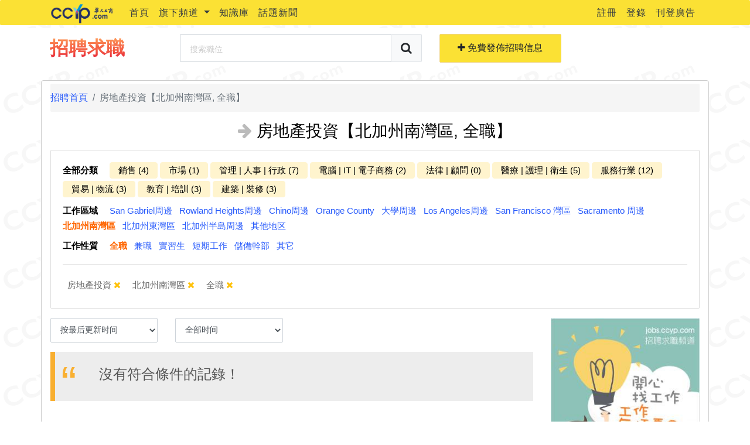

--- FILE ---
content_type: text/html; charset=utf-8
request_url: https://jobs.ccyp.com/Category?category_id=100083&category_title=%25e6%2588%25bf%25e5%259c%25b0%25e7%2594%25a2%25e6%258a%2595%25e8%25b3%2587&range_id=100223&range_name=%25e5%258c%2597%25e5%258a%25a0%25e5%25b7%259e%25e5%258d%2597%25e7%2581%25a3%25e5%258d%2580&type_id=10&type_name=%25e5%2585%25a8%25e8%2581%25b7&filter=normal
body_size: 36560
content:


<!DOCTYPE html>
<html lang="zh">
<head>
    <meta charset="utf-8" />
    <meta name="viewport" content="width=device-width, initial-scale=1.0">
    <title>房地產投資【北加州南灣區, 全職】 - 美国洛杉矶招聘求职 - 华人工商旗下</title>
    <meta name="description" content="华人工商招聘求职频道为华人工商旗下招聘求职网，主要提供在美国的华人一个求职管道和提供厂商招揽人才的平台，本平台不只提供平台给用户求职征才，本站也提供求职者简历生成器，让用户轻轻松松找到适合它们的工作机会。">
    <meta name="keywords" content="洛杉矶找工作，美国找工作，洛杉磯實習，美国求职，美国找工作，美国招聘，美国实习，美国全职，招聘信息, 華人工商">
    <meta property="fb:app_id" content="473655299456306">
    <meta property="og:type" content="website">
    <meta property="og:url" content="http://jobs.ccyp.com/">
    <meta property="og:title" content="招聘求职频道">
    <meta property="og:description" content="华人工商招聘求职频道为华人工商旗下招聘求职网，主要提供在美国的华人一个求职管道和提供厂商招揽人才的平台">
    <meta property="og:image" content="assets/images/logo-business-onference.png">
    <script>
        // Reference from http://detectmobilebrowsers.com/
        var _url = window.location.href.toLocaleLowerCase();

        var ps = '/jobs/details/';
        var pos = _url.indexOf(ps);
        var url = _url;

        if (pos !== -1) {
            var params = _url.split(ps);
            var search = params[1];
            var id = search.substring(0, search.indexOf('/'));
            var title = search.substring(search.indexOf('/') + 1);
            url = params[0] + '/mobile/jobdetails?job_id=' + id + '&title=' + title;
        } else {
            var jf_pos = _url.indexOf('/jobfair');
            if (jf_pos != -1) {
                url = '/JobFair';
            } else {

                var rme_pos = _url.indexOf('/resumes/review');
                if (rme_pos != -1) {
                    url = _url;
                } else {
                    url = '/Mobile';
                }
            }
        }
        (function (a, b) { if (/(android|bb\d+|meego).+mobile|avantgo|bada\/|blackberry|blazer|compal|elaine|fennec|hiptop|iemobile|ip(hone|od)|iris|kindle|lge |maemo|midp|mmp|mobile.+firefox|netfront|opera m(ob|in)i|palm( os)?|phone|p(ixi|re)\/|plucker|pocket|psp|series(4|6)0|symbian|treo|up\.(browser|link)|vodafone|wap|windows ce|xda|xiino/i.test(a) || /1207|6310|6590|3gso|4thp|50[1-6]i|770s|802s|a wa|abac|ac(er|oo|s\-)|ai(ko|rn)|al(av|ca|co)|amoi|an(ex|ny|yw)|aptu|ar(ch|go)|as(te|us)|attw|au(di|\-m|r |s )|avan|be(ck|ll|nq)|bi(lb|rd)|bl(ac|az)|br(e|v)w|bumb|bw\-(n|u)|c55\/|capi|ccwa|cdm\-|cell|chtm|cldc|cmd\-|co(mp|nd)|craw|da(it|ll|ng)|dbte|dc\-s|devi|dica|dmob|do(c|p)o|ds(12|\-d)|el(49|ai)|em(l2|ul)|er(ic|k0)|esl8|ez([4-7]0|os|wa|ze)|fetc|fly(\-|_)|g1 u|g560|gene|gf\-5|g\-mo|go(\.w|od)|gr(ad|un)|haie|hcit|hd\-(m|p|t)|hei\-|hi(pt|ta)|hp( i|ip)|hs\-c|ht(c(\-| |_|a|g|p|s|t)|tp)|hu(aw|tc)|i\-(20|go|ma)|i230|iac( |\-|\/)|ibro|idea|ig01|ikom|im1k|inno|ipaq|iris|ja(t|v)a|jbro|jemu|jigs|kddi|keji|kgt( |\/)|klon|kpt |kwc\-|kyo(c|k)|le(no|xi)|lg( g|\/(k|l|u)|50|54|\-[a-w])|libw|lynx|m1\-w|m3ga|m50\/|ma(te|ui|xo)|mc(01|21|ca)|m\-cr|me(rc|ri)|mi(o8|oa|ts)|mmef|mo(01|02|bi|de|do|t(\-| |o|v)|zz)|mt(50|p1|v )|mwbp|mywa|n10[0-2]|n20[2-3]|n30(0|2)|n50(0|2|5)|n7(0(0|1)|10)|ne((c|m)\-|on|tf|wf|wg|wt)|nok(6|i)|nzph|o2im|op(ti|wv)|oran|owg1|p800|pan(a|d|t)|pdxg|pg(13|\-([1-8]|c))|phil|pire|pl(ay|uc)|pn\-2|po(ck|rt|se)|prox|psio|pt\-g|qa\-a|qc(07|12|21|32|60|\-[2-7]|i\-)|qtek|r380|r600|raks|rim9|ro(ve|zo)|s55\/|sa(ge|ma|mm|ms|ny|va)|sc(01|h\-|oo|p\-)|sdk\/|se(c(\-|0|1)|47|mc|nd|ri)|sgh\-|shar|sie(\-|m)|sk\-0|sl(45|id)|sm(al|ar|b3|it|t5)|so(ft|ny)|sp(01|h\-|v\-|v )|sy(01|mb)|t2(18|50)|t6(00|10|18)|ta(gt|lk)|tcl\-|tdg\-|tel(i|m)|tim\-|t\-mo|to(pl|sh)|ts(70|m\-|m3|m5)|tx\-9|up(\.b|g1|si)|utst|v400|v750|veri|vi(rg|te)|vk(40|5[0-3]|\-v)|vm40|voda|vulc|vx(52|53|60|61|70|80|81|83|85|98)|w3c(\-| )|webc|whit|wi(g |nc|nw)|wmlb|wonu|x700|yas\-|your|zeto|zte\-/i.test(a.substr(0, 4))) window.location = b })(navigator.userAgent || navigator.vendor || window.opera, url);
    </script>
    <link href="/Content/css?v=f78M7Nyi1T7oFf0fhhjvOAmHU-U1kIRFxY_0SroOOBI1" rel="stylesheet"/>

    <script src="/bundles/modernizr?v=JOIBQnRRsFV7FPHsqebnZsuhRCqz7sZ520rq4N1zgLo1"></script>

    
    <link rel="stylesheet" href="https://cdnjs.cloudflare.com/ajax/libs/animate.css/3.7.0/animate.min.css">
    <link href="/Content/category/default.css" rel="stylesheet" />

</head>
<body>

    <div class="page-loader">
        <div class="loader">Loading...</div>
    </div>

    
<nav id="top-nav" class="navbar navbar-expand-lg navbar-light">
    <div class="container">

        <a href="https://www.ccyp.com" class="navbar-brand" target="_blank">
            <img src="https://www.ccyp.com/assets/img/homeindex/CCYPtiny.png" class="logo-black" alt="CCYP Link">
        </a>
        <button class="navbar-toggler collapsed"
                type="button"
                data-toggle="collapse"
                data-target="#bs-navbar"
                aria-controls="bs-navbar"
                aria-expanded="false"
                aria-label="Toggle navigation">
            <span class="icon-bar top-bar"></span>
            <span class="icon-bar middle-bar"></span>
            <span class="icon-bar bottom-bar"></span>
        </button>

        <div id="bs-navbar" class="collapse navbar-collapse">

            <ul class="navbar-nav mr-auto">
                <li class="nav-item">
                    <a class="nav-link text-dark" href="https://www.ccyp.com" target="_blank">首頁</a>
                </li>
                <li class="nav-item dropdown">
                    <a class="nav-link dropdown-toggle text-dark"
                       href="#"
                       id="channelDropdown"
                       role="button"
                       data-toggle="dropdown"
                       aria-haspopup="true"
                       aria-expanded="false">
                        旗下頻道
                    </a>
                    <div class="dropdown-menu" aria-labelledby="channelDropdown">
                        <a class="dropdown-item text-dark" href="http://jobs.ccyp.com/" target="_blank">招聘求職頻道</a>
                        <a class="dropdown-item text-dark" href="https://www.ccyp.com/lease/Index" target="_blank">租房频道</a>
                        <a class="dropdown-item text-dark" href="http://c.ccyp.com/" target="_blank">分類信息</a>
                        <a class="dropdown-item text-dark" href="https://www.ccyp.com/video/index" target="_blank">CCYP TV</a>
                        <a class="dropdown-item text-dark" href="http://edu.ccyp.com/" target="_blank">教育頻道</a>
                        <a class="dropdown-item text-dark" href="http://travel.ccyp.com/" target="_blank">乐游频道</a>
                    </div>
                </li>
                <li class="nav-item">
                    <a class="nav-link text-dark" href="https://www.ccyp.com/CCYPContent/Index?content_mark=300" target="_blank">知識庫</a>
                </li>
                <li class="nav-item">
                    <a class="nav-link text-dark" href="https://www.ccyp.com/ccypcontent/category?category_mark=100&amp;category_id=101" target="_blank">話題新聞</a>
                </li>
            </ul>

            <ul class="navbar-nav nav-social">
                

    <li class="nav-item">
        <a class="nav-link text-dark" href="/Account/register" id="registerLink" title="Register">註冊</a>
    </li>
    <li class="nav-item">
        <a class="nav-link text-dark" href="/Account/login" id="loginLink" title="Login">登錄</a>
    </li>


                <li class="nav-item">
                    <a class="nav-link text-dark" href="https://www.ccyp.com/home/advertisement" target="_blank">刊登廣告</a>
                </li>
            </ul>
        </div>
    </div>
</nav>
<style>
    #top-nav {
        margin-bottom: 5px;
        font-size: 16px;
    }

        #top-nav.navbar {
            background-color: #fbe134;
            min-height: 40px;
            letter-spacing: 1px;
            padding: .1rem 1rem;
        }

    .logo-black {
        height: 35px;
        margin: -5px 0;
    }

    .modal-backdrop {
        z-index: 1020;
    }
</style>

    <div class="navbar-log-searching">
        <div class="container">
            <div class="navbar-top rounded-bottom">
                <div class="row align-items-center no-gutter">
                    <div class="col-md-7">
                        <div class="row align-items-center">
                            <div class="col-md-4">
                                <a href="/" class="text-dark">
                                    
                                    <h3 class="chrome">招聘求職</h3>
                                </a>
                            </div>
                            <div class="col-md-8">
                                
<form action="/Searching" class="form-horizontal" method="post" role="form"><input name="__RequestVerificationToken" type="hidden" value="2zVs6Nu6qJF-gcxN49h3ad13DkHsxbNcCTEQvSDtq99If06M8B9OdFaMfqFHvkGO_KYplX_RemBrQpHFEZ51vw4sIN7jV6wfo5aMUiRD0DQ1" /><input id="Range_Id" name="Range_Id" type="hidden" value="100223" /><input id="Range_Name" name="Range_Name" type="hidden" value="%e5%8c%97%e5%8a%a0%e5%b7%9e%e5%8d%97%e7%81%a3%e5%8d%80" /><input id="Job_Type_Id" name="Job_Type_Id" type="hidden" value="10" /><input id="Job_Type_Name" name="Job_Type_Name" type="hidden" value="%e5%85%a8%e8%81%b7" /><input id="Category_Id" name="Category_Id" type="hidden" value="100083" /><input id="Category_Title" name="Category_Title" type="hidden" value="%e6%88%bf%e5%9c%b0%e7%94%a2%e6%8a%95%e8%b3%87" /><input id="Sort_By_Time_Range_Id" name="Sort_By_Time_Range_Id" type="hidden" value="" /><input id="Sort_By_Time_Range_Value" name="Sort_By_Time_Range_Value" type="hidden" value="" /><input id="Filter" name="Filter" type="hidden" value="normal" />    <div class="input-group input-group-lg">
        <label for="SearchingKey" class="sr-only sr-only-focusable">搜索職位</label>
        <input class="form-control" data-val="true" data-val-length="The field 搜索關鍵字 must be a string with a maximum length of 16." data-val-length-max="16" id="SearchingKey" name="SearchingKey" placeholder="搜索職位" type="text" value="" />
        
    <div class="input-group-append">
        <label for="navbar_btn_searching" class="sr-only sr-only-focusable">搜索職位</label>
        <button id="navbar_btn_searching" class="btn btn-light border" type="button" onclick="doGlobalSearching(this)"><i class="fa fa-search"></i></button>
    </div>
    </div>
<span class="field-validation-valid text-danger" data-valmsg-for="SearchingKey" data-valmsg-replace="true"></span></form>
                            </div>
                        </div>
                    </div>
                    <div class="col-md-5">
                        <div class="row">
                            <div class="col-6">
                                <a id="postLink"
                                   href="/Jobs/Editor"
                                   class="btn btn-lg btn-block btn-ccyp">
                                    <i class="fa fa-plus"></i> 免費發佈招聘信息
                                </a>
                            </div>
                                <div class="col-6 sr-only">
                                        <a id="generateResumeLink"
                                           href="/Resumes/Creater"
                                           class="btn btn-lg btn-block btn-primary">
                                            <i class="fa fa-plus"></i> 免費生成簡歷
                                        </a>
                                </div>
                        </div>
                    </div>
                </div>
            </div>
        </div>
    </div>

    <div class="container body-content" style="position: relative;">
        <div style="position: absolute; top: 0; left: -150px;display:none ">
            <a href="https://www.ccyp.com/Delivery/CypDelivery" target="_blank">
                <img src="https://www.ccyp.com/135x450px-2.jpg" style="width:143px;">
            </a>
        </div>
        




<nav aria-label="breadcrumb">
    <ol class="breadcrumb">
        <li class="breadcrumb-item"><a href="/">招聘首頁</a></li>
            <li class="breadcrumb-item active" aria-current="page">房地產投資【北加州南灣區, 全職】</li>
    </ol>
</nav>

<h3 class="mb-3 text-center"><i class="fa fa-arrow-right text-gray"></i> 房地產投資【北加州南灣區, 全職】</h3>

<div class="mb-3">
    <!-- 分類欄目開始 -->
    <div class="card mb-3 homepage-category">
        <div class="card-body">
            <div class="categories mb-2">
                <span class="font-weight-bold mr-3">全部分類</span>
                    <a href="/Category?category_id=100023&amp;category_title=%25e9%258a%25b7%25e5%2594%25ae%2B%284%29&amp;range_id=100223&amp;range_name=%25e5%258c%2597%25e5%258a%25a0%25e5%25b7%259e%25e5%258d%2597%25e7%2581%25a3%25e5%258d%2580&amp;type_id=10&amp;type_name=%25e5%2585%25a8%25e8%2581%25b7&amp;filter=normal"
       class="all-category-links ">銷售 (4)</a>
    <a href="/Category?category_id=100125&amp;category_title=%25e5%25b8%2582%25e5%25a0%25b4%2B%281%29&amp;range_id=100223&amp;range_name=%25e5%258c%2597%25e5%258a%25a0%25e5%25b7%259e%25e5%258d%2597%25e7%2581%25a3%25e5%258d%2580&amp;type_id=10&amp;type_name=%25e5%2585%25a8%25e8%2581%25b7&amp;filter=normal"
       class="all-category-links ">市場 (1)</a>
    <a href="/Category?category_id=100021&amp;category_title=%25e7%25ae%25a1%25e7%2590%2586%2B%257c%2B%25e4%25ba%25ba%25e4%25ba%258b%2B%257c%2B%25e8%25a1%258c%25e6%2594%25bf%2B%287%29&amp;range_id=100223&amp;range_name=%25e5%258c%2597%25e5%258a%25a0%25e5%25b7%259e%25e5%258d%2597%25e7%2581%25a3%25e5%258d%2580&amp;type_id=10&amp;type_name=%25e5%2585%25a8%25e8%2581%25b7&amp;filter=normal"
       class="all-category-links ">管理 | 人事 | 行政 (7)</a>
    <a href="/Category?category_id=100037&amp;category_title=%25e9%259b%25bb%25e8%2585%25a6%2B%257c%2BIT%2B%257c%2B%25e9%259b%25bb%25e5%25ad%2590%25e5%2595%2586%25e5%258b%2599%2B%282%29&amp;range_id=100223&amp;range_name=%25e5%258c%2597%25e5%258a%25a0%25e5%25b7%259e%25e5%258d%2597%25e7%2581%25a3%25e5%258d%2580&amp;type_id=10&amp;type_name=%25e5%2585%25a8%25e8%2581%25b7&amp;filter=normal"
       class="all-category-links ">電腦 | IT | 電子商務 (2)</a>
    <a href="/Category?category_id=100038&amp;category_title=%25e6%25b3%2595%25e5%25be%258b%2B%257c%2B%25e9%25a1%25a7%25e5%2595%258f%2B%280%29&amp;range_id=100223&amp;range_name=%25e5%258c%2597%25e5%258a%25a0%25e5%25b7%259e%25e5%258d%2597%25e7%2581%25a3%25e5%258d%2580&amp;type_id=10&amp;type_name=%25e5%2585%25a8%25e8%2581%25b7&amp;filter=normal"
       class="all-category-links ">法律 | 顧問 (0)</a>
    <a href="/Category?category_id=100045&amp;category_title=%25e9%2586%25ab%25e7%2599%2582%2B%257c%2B%25e8%25ad%25b7%25e7%2590%2586%2B%257c%2B%25e8%25a1%259b%25e7%2594%259f%2B%285%29&amp;range_id=100223&amp;range_name=%25e5%258c%2597%25e5%258a%25a0%25e5%25b7%259e%25e5%258d%2597%25e7%2581%25a3%25e5%258d%2580&amp;type_id=10&amp;type_name=%25e5%2585%25a8%25e8%2581%25b7&amp;filter=normal"
       class="all-category-links ">醫療 | 護理 | 衛生 (5)</a>
    <a href="/Category?category_id=100040&amp;category_title=%25e6%259c%258d%25e5%258b%2599%25e8%25a1%258c%25e6%25a5%25ad%2B%2812%29&amp;range_id=100223&amp;range_name=%25e5%258c%2597%25e5%258a%25a0%25e5%25b7%259e%25e5%258d%2597%25e7%2581%25a3%25e5%258d%2580&amp;type_id=10&amp;type_name=%25e5%2585%25a8%25e8%2581%25b7&amp;filter=normal"
       class="all-category-links ">服務行業 (12)</a>
    <a href="/Category?category_id=100042&amp;category_title=%25e8%25b2%25bf%25e6%2598%2593%2B%257c%2B%25e7%2589%25a9%25e6%25b5%2581%2B%283%29&amp;range_id=100223&amp;range_name=%25e5%258c%2597%25e5%258a%25a0%25e5%25b7%259e%25e5%258d%2597%25e7%2581%25a3%25e5%258d%2580&amp;type_id=10&amp;type_name=%25e5%2585%25a8%25e8%2581%25b7&amp;filter=normal"
       class="all-category-links ">貿易 | 物流 (3)</a>
    <a href="/Category?category_id=100043&amp;category_title=%25e6%2595%2599%25e8%2582%25b2%2B%257c%2B%25e5%259f%25b9%25e8%25a8%2593%2B%283%29&amp;range_id=100223&amp;range_name=%25e5%258c%2597%25e5%258a%25a0%25e5%25b7%259e%25e5%258d%2597%25e7%2581%25a3%25e5%258d%2580&amp;type_id=10&amp;type_name=%25e5%2585%25a8%25e8%2581%25b7&amp;filter=normal"
       class="all-category-links ">教育 | 培訓 (3)</a>
    <a href="/Category?category_id=100044&amp;category_title=%25e5%25bb%25ba%25e7%25af%2589%2B%257c%2B%25e8%25a3%259d%25e4%25bf%25ae%2B%283%29&amp;range_id=100223&amp;range_name=%25e5%258c%2597%25e5%258a%25a0%25e5%25b7%259e%25e5%258d%2597%25e7%2581%25a3%25e5%258d%2580&amp;type_id=10&amp;type_name=%25e5%2585%25a8%25e8%2581%25b7&amp;filter=normal"
       class="all-category-links ">建築 | 裝修 (3)</a>

                <a href="javascript:void(0)"
                   class="all-category-links sr-only"
                   data-toggle="modal"
                   data-target="#more_resume_category_modal">
                    更多分类
                </a>
            </div>

            <div class="ranges mb-2">
                <span class="font-weight-bold mr-3">工作區域</span>
                    <a href="/Category?range_id=100009&amp;range_name=San%2BGabriel%25e5%2591%25a8%25e9%2582%258a&amp;type_id=10&amp;type_name=%25e5%2585%25a8%25e8%2581%25b7&amp;category_id=100083&amp;category_title=%25e6%2588%25bf%25e5%259c%25b0%25e7%2594%25a2%25e6%258a%2595%25e8%25b3%2587&amp;filter=normal" class="d-inline-block mr-2 mb-1  ">San Gabriel周邊</a>
    <a href="/Category?range_id=100008&amp;range_name=Rowland%2BHeights%25e5%2591%25a8%25e9%2582%258a&amp;type_id=10&amp;type_name=%25e5%2585%25a8%25e8%2581%25b7&amp;category_id=100083&amp;category_title=%25e6%2588%25bf%25e5%259c%25b0%25e7%2594%25a2%25e6%258a%2595%25e8%25b3%2587&amp;filter=normal" class="d-inline-block mr-2 mb-1  ">Rowland Heights周邊</a>
    <a href="/Category?range_id=100007&amp;range_name=Chino%25e5%2591%25a8%25e9%2582%258a&amp;type_id=10&amp;type_name=%25e5%2585%25a8%25e8%2581%25b7&amp;category_id=100083&amp;category_title=%25e6%2588%25bf%25e5%259c%25b0%25e7%2594%25a2%25e6%258a%2595%25e8%25b3%2587&amp;filter=normal" class="d-inline-block mr-2 mb-1  ">Chino周邊</a>
    <a href="/Category?range_id=100020&amp;range_name=Orange%2BCounty&amp;type_id=10&amp;type_name=%25e5%2585%25a8%25e8%2581%25b7&amp;category_id=100083&amp;category_title=%25e6%2588%25bf%25e5%259c%25b0%25e7%2594%25a2%25e6%258a%2595%25e8%25b3%2587&amp;filter=normal" class="d-inline-block mr-2 mb-1  ">Orange County</a>
    <a href="/Category?range_id=100010&amp;range_name=%25e5%25a4%25a7%25e5%25ad%25b8%25e5%2591%25a8%25e9%2582%258a&amp;type_id=10&amp;type_name=%25e5%2585%25a8%25e8%2581%25b7&amp;category_id=100083&amp;category_title=%25e6%2588%25bf%25e5%259c%25b0%25e7%2594%25a2%25e6%258a%2595%25e8%25b3%2587&amp;filter=normal" class="d-inline-block mr-2 mb-1  ">大學周邊</a>
    <a href="/Category?range_id=100216&amp;range_name=Los%2BAngeles%25e5%2591%25a8%25e9%2582%258a&amp;type_id=10&amp;type_name=%25e5%2585%25a8%25e8%2581%25b7&amp;category_id=100083&amp;category_title=%25e6%2588%25bf%25e5%259c%25b0%25e7%2594%25a2%25e6%258a%2595%25e8%25b3%2587&amp;filter=normal" class="d-inline-block mr-2 mb-1  ">Los Angeles周邊</a>
    <a href="/Category?range_id=100011&amp;range_name=San%2BFrancisco%2B%25e7%2581%25a3%25e5%258d%2580&amp;type_id=10&amp;type_name=%25e5%2585%25a8%25e8%2581%25b7&amp;category_id=100083&amp;category_title=%25e6%2588%25bf%25e5%259c%25b0%25e7%2594%25a2%25e6%258a%2595%25e8%25b3%2587&amp;filter=normal" class="d-inline-block mr-2 mb-1  ">San Francisco 灣區</a>
    <a href="/Category?range_id=100248&amp;range_name=Sacramento%2B%25e5%2591%25a8%25e9%2582%258a&amp;type_id=10&amp;type_name=%25e5%2585%25a8%25e8%2581%25b7&amp;category_id=100083&amp;category_title=%25e6%2588%25bf%25e5%259c%25b0%25e7%2594%25a2%25e6%258a%2595%25e8%25b3%2587&amp;filter=normal" class="d-inline-block mr-2 mb-1  ">Sacramento 周邊</a>
    <a href="/Category?range_id=100223&amp;range_name=%25e5%258c%2597%25e5%258a%25a0%25e5%25b7%259e%25e5%258d%2597%25e7%2581%25a3%25e5%258d%2580&amp;type_id=10&amp;type_name=%25e5%2585%25a8%25e8%2581%25b7&amp;category_id=100083&amp;category_title=%25e6%2588%25bf%25e5%259c%25b0%25e7%2594%25a2%25e6%258a%2595%25e8%25b3%2587&amp;filter=normal" class="d-inline-block mr-2 mb-1  active">北加州南灣區</a>
    <a href="/Category?range_id=100224&amp;range_name=%25e5%258c%2597%25e5%258a%25a0%25e5%25b7%259e%25e6%259d%25b1%25e7%2581%25a3%25e5%258d%2580&amp;type_id=10&amp;type_name=%25e5%2585%25a8%25e8%2581%25b7&amp;category_id=100083&amp;category_title=%25e6%2588%25bf%25e5%259c%25b0%25e7%2594%25a2%25e6%258a%2595%25e8%25b3%2587&amp;filter=normal" class="d-inline-block mr-2 mb-1  ">北加州東灣區</a>
    <a href="/Category?range_id=100225&amp;range_name=%25e5%258c%2597%25e5%258a%25a0%25e5%25b7%259e%25e5%258d%258a%25e5%25b3%25b6%25e5%2591%25a8%25e9%2582%258a&amp;type_id=10&amp;type_name=%25e5%2585%25a8%25e8%2581%25b7&amp;category_id=100083&amp;category_title=%25e6%2588%25bf%25e5%259c%25b0%25e7%2594%25a2%25e6%258a%2595%25e8%25b3%2587&amp;filter=normal" class="d-inline-block mr-2 mb-1  ">北加州半島周邊</a>
    <a href="/Category?range_id=100012&amp;range_name=%25e5%2585%25b6%25e4%25bb%2596%25e5%259c%25b0%25e5%258c%25ba&amp;type_id=10&amp;type_name=%25e5%2585%25a8%25e8%2581%25b7&amp;category_id=100083&amp;category_title=%25e6%2588%25bf%25e5%259c%25b0%25e7%2594%25a2%25e6%258a%2595%25e8%25b3%2587&amp;filter=normal" class="d-inline-block mr-2 mb-1  ">其他地区</a>

            </div>

            <div class="job-types mb-2">
                <span class="font-weight-bold mr-3">工作性質</span>
                    <a href="/Category?range_id=100223&amp;range_name=%25e5%258c%2597%25e5%258a%25a0%25e5%25b7%259e%25e5%258d%2597%25e7%2581%25a3%25e5%258d%2580&amp;type_id=10&amp;type_name=%25e5%2585%25a8%25e8%2581%25b7&amp;category_id=100083&amp;category_title=%25e6%2588%25bf%25e5%259c%25b0%25e7%2594%25a2%25e6%258a%2595%25e8%25b3%2587&amp;filter=normal" class="d-inline-block mr-2 mb-1  active">全職</a>
    <a href="/Category?range_id=100223&amp;range_name=%25e5%258c%2597%25e5%258a%25a0%25e5%25b7%259e%25e5%258d%2597%25e7%2581%25a3%25e5%258d%2580&amp;type_id=20&amp;type_name=%25e5%2585%25bc%25e8%2581%25b7&amp;category_id=100083&amp;category_title=%25e6%2588%25bf%25e5%259c%25b0%25e7%2594%25a2%25e6%258a%2595%25e8%25b3%2587&amp;filter=normal" class="d-inline-block mr-2 mb-1  ">兼職</a>
    <a href="/Category?range_id=100223&amp;range_name=%25e5%258c%2597%25e5%258a%25a0%25e5%25b7%259e%25e5%258d%2597%25e7%2581%25a3%25e5%258d%2580&amp;type_id=30&amp;type_name=%25e5%25af%25a6%25e7%25bf%2592%25e7%2594%259f&amp;category_id=100083&amp;category_title=%25e6%2588%25bf%25e5%259c%25b0%25e7%2594%25a2%25e6%258a%2595%25e8%25b3%2587&amp;filter=normal" class="d-inline-block mr-2 mb-1  ">實習生</a>
    <a href="/Category?range_id=100223&amp;range_name=%25e5%258c%2597%25e5%258a%25a0%25e5%25b7%259e%25e5%258d%2597%25e7%2581%25a3%25e5%258d%2580&amp;type_id=40&amp;type_name=%25e7%259f%25ad%25e6%259c%259f%25e5%25b7%25a5%25e4%25bd%259c&amp;category_id=100083&amp;category_title=%25e6%2588%25bf%25e5%259c%25b0%25e7%2594%25a2%25e6%258a%2595%25e8%25b3%2587&amp;filter=normal" class="d-inline-block mr-2 mb-1  ">短期工作</a>
    <a href="/Category?range_id=100223&amp;range_name=%25e5%258c%2597%25e5%258a%25a0%25e5%25b7%259e%25e5%258d%2597%25e7%2581%25a3%25e5%258d%2580&amp;type_id=50&amp;type_name=%25e5%2584%25b2%25e5%2582%2599%25e5%25b9%25b9%25e9%2583%25a8&amp;category_id=100083&amp;category_title=%25e6%2588%25bf%25e5%259c%25b0%25e7%2594%25a2%25e6%258a%2595%25e8%25b3%2587&amp;filter=normal" class="d-inline-block mr-2 mb-1  ">儲備幹部</a>
    <a href="/Category?range_id=100223&amp;range_name=%25e5%258c%2597%25e5%258a%25a0%25e5%25b7%259e%25e5%258d%2597%25e7%2581%25a3%25e5%258d%2580&amp;type_id=60&amp;type_name=%25e5%2585%25b6%25e5%25ae%2583&amp;category_id=100083&amp;category_title=%25e6%2588%25bf%25e5%259c%25b0%25e7%2594%25a2%25e6%258a%2595%25e8%25b3%2587&amp;filter=normal" class="d-inline-block mr-2 mb-1  ">其它</a>

            </div>
            <hr />

            


<div class="job-filter-container">

    <ul class="list-unstyled m-0 p-2">

            <li class="d-inline-block mr-3">
                <a href="https://jobs.ccyp.com/Category?range_id=100223&amp;range_name=%25e5%258c%2597%25e5%258a%25a0%25e5%25b7%259e%25e5%258d%2597%25e7%2581%25a3%25e5%258d%2580&amp;type_id=10&amp;type_name=%25e5%2585%25a8%25e8%2581%25b7&amp;filter=normal">房地產投資 <i class="fa fa-times text-warning"></i></a>
            </li>

            <li class="d-inline-block mr-3">
                <a href="https://jobs.ccyp.com/Category?category_id=100083&amp;category_title=%25e6%2588%25bf%25e5%259c%25b0%25e7%2594%25a2%25e6%258a%2595%25e8%25b3%2587&amp;type_id=10&amp;type_name=%25e5%2585%25a8%25e8%2581%25b7&amp;filter=normal">北加州南灣區 <i class="fa fa-times text-warning"></i></a>
            </li>

            <li class="d-inline-block mr-3">
                <a href="https://jobs.ccyp.com/Category?category_id=100083&amp;category_title=%25e6%2588%25bf%25e5%259c%25b0%25e7%2594%25a2%25e6%258a%2595%25e8%25b3%2587&amp;range_id=100223&amp;range_name=%25e5%258c%2597%25e5%258a%25a0%25e5%25b7%259e%25e5%258d%2597%25e7%2581%25a3%25e5%258d%2580&amp;filter=normal">全職 <i class="fa fa-times text-warning"></i></a>
            </li>




    </ul>

</div>

        </div>
    </div>
    <!-- 分類欄目結束 -->
</div>

<div class="row">
    <!-- Left navigation bar start -->
    <div class="col-md-9">
        <div class="row">
            <div class="col-md-3">
                <select class="form-control mb-3" id="ddl_sort_by_date">
                    <option value="1">按最后更新时间</option>
                    <option value="2">按发帖时间</option>
                </select>
            </div>
            <div class="col-md-3">
                <select class="form-control mb-3" id="ddl_sort_by_time_range">
                    <option value="1">全部时间</option>
                    <option value="2">最近24小时</option>
                    <option value="3">最近三天</option>
                    <option value="4">最近一周</option>
                </select>
            </div>
            <div class="col-md-6">

            </div>
        </div>

        




<blockquote class="blockquote warning">
    <h4>沒有符合條件的記錄！</h4>
</blockquote>
    </div>

    <!-- Left navigation bar end -->
    <!-- Right job lists start -->
    <div class="col-md-3">
        <div class="left-nav">


            <!--彩页宣传-->
            
            <!--彩页宣传-->


<div class="mb-3">
    <a href="/Resumes/Creater">
        <img src="/Medias/images/upload-resume-2.jpg" class="img-fluid" />
    </a>
</div>
            <div class="banners sr-only">
                <div class="banner">
                    <img src="/Medias/images/tvbanner.jpg" class="img-fluid" />
                </div>
            </div>
        </div>
    </div>
    <!-- Right job lists end -->
</div>


<div id="more_resume_category_modal" class="modal fade" tabindex="-1" role="dialog">
    <div class="modal-dialog modal-lg" role="document">
        <div class="modal-content">
            <div class="modal-header">
                <h4 class="modal-title">全部分类</h4>
                <button type="button" class="close" data-dismiss="modal" aria-label="Close">
                    <span aria-hidden="true">&times;</span>
                </button>
            </div>
            <div class="modal-body">

                <div class="resume-category-selector">
                    <div class="row">
                        <div class="col-3">
                            <div class="nav flex-column nav-pills" id="v-pills-tab" role="tablist" aria-orientation="vertical">
                                    <a class="nav-link text-dark font-weight-bold active"
                                       id="category-pills-selector-100014-tab"
                                       data-toggle="pill"
                                       href="#category-pills-selector-100014"
                                       role="tab"
                                       aria-controls="category-pills-selector-100014"
                                       aria-selected="true">
                                        金融 | 會計
                                    </a>
                                    <a class="nav-link text-dark font-weight-bold "
                                       id="category-pills-selector-100023-tab"
                                       data-toggle="pill"
                                       href="#category-pills-selector-100023"
                                       role="tab"
                                       aria-controls="category-pills-selector-100023"
                                       aria-selected="true">
                                        銷售
                                    </a>
                                    <a class="nav-link text-dark font-weight-bold "
                                       id="category-pills-selector-100125-tab"
                                       data-toggle="pill"
                                       href="#category-pills-selector-100125"
                                       role="tab"
                                       aria-controls="category-pills-selector-100125"
                                       aria-selected="true">
                                        市場
                                    </a>
                                    <a class="nav-link text-dark font-weight-bold "
                                       id="category-pills-selector-100021-tab"
                                       data-toggle="pill"
                                       href="#category-pills-selector-100021"
                                       role="tab"
                                       aria-controls="category-pills-selector-100021"
                                       aria-selected="true">
                                        管理 | 人事 | 行政
                                    </a>
                                    <a class="nav-link text-dark font-weight-bold "
                                       id="category-pills-selector-100037-tab"
                                       data-toggle="pill"
                                       href="#category-pills-selector-100037"
                                       role="tab"
                                       aria-controls="category-pills-selector-100037"
                                       aria-selected="true">
                                        電腦 | IT | 電子商務
                                    </a>
                                    <a class="nav-link text-dark font-weight-bold "
                                       id="category-pills-selector-100038-tab"
                                       data-toggle="pill"
                                       href="#category-pills-selector-100038"
                                       role="tab"
                                       aria-controls="category-pills-selector-100038"
                                       aria-selected="true">
                                        法律 | 顧問
                                    </a>
                                    <a class="nav-link text-dark font-weight-bold "
                                       id="category-pills-selector-100045-tab"
                                       data-toggle="pill"
                                       href="#category-pills-selector-100045"
                                       role="tab"
                                       aria-controls="category-pills-selector-100045"
                                       aria-selected="true">
                                        醫療 | 護理 | 衛生
                                    </a>
                                    <a class="nav-link text-dark font-weight-bold "
                                       id="category-pills-selector-100040-tab"
                                       data-toggle="pill"
                                       href="#category-pills-selector-100040"
                                       role="tab"
                                       aria-controls="category-pills-selector-100040"
                                       aria-selected="true">
                                        服務行業
                                    </a>
                                    <a class="nav-link text-dark font-weight-bold "
                                       id="category-pills-selector-100042-tab"
                                       data-toggle="pill"
                                       href="#category-pills-selector-100042"
                                       role="tab"
                                       aria-controls="category-pills-selector-100042"
                                       aria-selected="true">
                                        貿易 | 物流
                                    </a>
                                    <a class="nav-link text-dark font-weight-bold "
                                       id="category-pills-selector-100043-tab"
                                       data-toggle="pill"
                                       href="#category-pills-selector-100043"
                                       role="tab"
                                       aria-controls="category-pills-selector-100043"
                                       aria-selected="true">
                                        教育 | 培訓
                                    </a>
                                    <a class="nav-link text-dark font-weight-bold "
                                       id="category-pills-selector-100044-tab"
                                       data-toggle="pill"
                                       href="#category-pills-selector-100044"
                                       role="tab"
                                       aria-controls="category-pills-selector-100044"
                                       aria-selected="true">
                                        建築 | 裝修
                                    </a>
                                    <a class="nav-link text-dark font-weight-bold "
                                       id="category-pills-selector-100053-tab"
                                       data-toggle="pill"
                                       href="#category-pills-selector-100053"
                                       role="tab"
                                       aria-controls="category-pills-selector-100053"
                                       aria-selected="true">
                                        其他
                                    </a>
                            </div>
                        </div>
                        <div class="col-9">
                            <div class="pl-3">
                                <div class="tab-content" id="v-pills-tabContent">
                                        <div class="tab-pane fade show active"
                                             id="category-pills-selector-100014"
                                             role="tabpanel"
                                             aria-labelledby="category-pills-selector-100014-tab">

                                                <div class="row mb-3 pb-3 border-bottom">
                                                    <div class="col-md-3">
                                                        <div class="h-100 border-right">
                                                            <p>
                                                                    <a href="/Category?category_id=100015&amp;category_title=%25e9%2587%2591%25e8%259e%258d%2B%257c%2B%25e7%2590%2586%25e8%25b2%25a1%2B%257c%2B%25e9%258a%2580%25e8%25a1%258c&amp;range_id=100223&amp;range_name=%25e5%258c%2597%25e5%258a%25a0%25e5%25b7%259e%25e5%258d%2597%25e7%2581%25a3%25e5%258d%2580&amp;type_id=10&amp;type_name=%25e5%2585%25a8%25e8%2581%25b7&amp;filter=normal"
       class="d-inline-block mr-2 mb-2 category-item">金融 | 理財 | 銀行</a>

                                                            </p>
                                                        </div>
                                                    </div>
                                                    <div class="col-md-9">

    <a href="/Category?category_id=100054&amp;category_title=%25e9%2587%2591%25e8%259e%258d%25e5%2588%2586%25e6%259e%2590%25e5%25b8%25ab&amp;range_id=100223&amp;range_name=%25e5%258c%2597%25e5%258a%25a0%25e5%25b7%259e%25e5%258d%2597%25e7%2581%25a3%25e5%258d%2580&amp;type_id=10&amp;type_name=%25e5%2585%25a8%25e8%2581%25b7&amp;filter=normal"
       class="d-inline-block mr-2 mb-2 category-item ">金融分析師</a>
    <a href="/Category?category_id=100060&amp;category_title=%25e8%25b3%2587%25e7%2594%25a2%25e7%25ae%25a1%25e7%2590%2586&amp;range_id=100223&amp;range_name=%25e5%258c%2597%25e5%258a%25a0%25e5%25b7%259e%25e5%258d%2597%25e7%2581%25a3%25e5%258d%2580&amp;type_id=10&amp;type_name=%25e5%2585%25a8%25e8%2581%25b7&amp;filter=normal"
       class="d-inline-block mr-2 mb-2 category-item ">資產管理</a>
    <a href="/Category?category_id=100062&amp;category_title=%25e8%25b3%2587%25e7%2594%25a2%25e8%25a9%2595%25e4%25bc%25b0&amp;range_id=100223&amp;range_name=%25e5%258c%2597%25e5%258a%25a0%25e5%25b7%259e%25e5%258d%2597%25e7%2581%25a3%25e5%258d%2580&amp;type_id=10&amp;type_name=%25e5%2585%25a8%25e8%2581%25b7&amp;filter=normal"
       class="d-inline-block mr-2 mb-2 category-item ">資產評估</a>
    <a href="/Category?category_id=100063&amp;category_title=%25e5%2588%2586%25e6%259e%2590%25e5%25b8%25ab&amp;range_id=100223&amp;range_name=%25e5%258c%2597%25e5%258a%25a0%25e5%25b7%259e%25e5%258d%2597%25e7%2581%25a3%25e5%258d%2580&amp;type_id=10&amp;type_name=%25e5%2585%25a8%25e8%2581%25b7&amp;filter=normal"
       class="d-inline-block mr-2 mb-2 category-item ">分析師</a>
    <a href="/Category?category_id=100068&amp;category_title=%25e7%25b2%25be%25e7%25ae%2597%25e5%25b8%25ab&amp;range_id=100223&amp;range_name=%25e5%258c%2597%25e5%258a%25a0%25e5%25b7%259e%25e5%258d%2597%25e7%2581%25a3%25e5%258d%2580&amp;type_id=10&amp;type_name=%25e5%2585%25a8%25e8%2581%25b7&amp;filter=normal"
       class="d-inline-block mr-2 mb-2 category-item ">精算師</a>
    <a href="/Category?category_id=100070&amp;category_title=%25e7%2590%2586%25e8%25b2%25a1%25e9%25a1%25a7%25e5%2595%258f&amp;range_id=100223&amp;range_name=%25e5%258c%2597%25e5%258a%25a0%25e5%25b7%259e%25e5%258d%2597%25e7%2581%25a3%25e5%258d%2580&amp;type_id=10&amp;type_name=%25e5%2585%25a8%25e8%2581%25b7&amp;filter=normal"
       class="d-inline-block mr-2 mb-2 category-item ">理財顧問</a>
    <a href="/Category?category_id=100072&amp;category_title=%25e4%25bf%25a1%25e7%2594%25a8%25e5%258d%25a1%25e9%258a%25b7%25e5%2594%25ae&amp;range_id=100223&amp;range_name=%25e5%258c%2597%25e5%258a%25a0%25e5%25b7%259e%25e5%258d%2597%25e7%2581%25a3%25e5%258d%2580&amp;type_id=10&amp;type_name=%25e5%2585%25a8%25e8%2581%25b7&amp;filter=normal"
       class="d-inline-block mr-2 mb-2 category-item ">信用卡銷售</a>
    <a href="/Category?category_id=100073&amp;category_title=%25e9%258a%2580%25e8%25a1%258c%25e6%25ab%2583%25e5%2593%25a1&amp;range_id=100223&amp;range_name=%25e5%258c%2597%25e5%258a%25a0%25e5%25b7%259e%25e5%258d%2597%25e7%2581%25a3%25e5%258d%2580&amp;type_id=10&amp;type_name=%25e5%2585%25a8%25e8%2581%25b7&amp;filter=normal"
       class="d-inline-block mr-2 mb-2 category-item ">銀行櫃員</a>
    <a href="/Category?category_id=100081&amp;category_title=%25e7%2589%25a9%25e6%25a5%25ad%25e7%25ae%25a1%25e7%2590%2586&amp;range_id=100223&amp;range_name=%25e5%258c%2597%25e5%258a%25a0%25e5%25b7%259e%25e5%258d%2597%25e7%2581%25a3%25e5%258d%2580&amp;type_id=10&amp;type_name=%25e5%2585%25a8%25e8%2581%25b7&amp;filter=normal"
       class="d-inline-block mr-2 mb-2 category-item ">物業管理</a>
    <a href="/Category?category_id=100096&amp;category_title=%25e4%25ba%25a4%25e6%2598%2593%25e5%2593%25a1&amp;range_id=100223&amp;range_name=%25e5%258c%2597%25e5%258a%25a0%25e5%25b7%259e%25e5%258d%2597%25e7%2581%25a3%25e5%258d%2580&amp;type_id=10&amp;type_name=%25e5%2585%25a8%25e8%2581%25b7&amp;filter=normal"
       class="d-inline-block mr-2 mb-2 category-item ">交易員</a>
    <a href="/Category?category_id=100099&amp;category_title=%25e6%258a%2595%25e8%25b3%2587%25e5%258a%25a9%25e7%2590%2586&amp;range_id=100223&amp;range_name=%25e5%258c%2597%25e5%258a%25a0%25e5%25b7%259e%25e5%258d%2597%25e7%2581%25a3%25e5%258d%2580&amp;type_id=10&amp;type_name=%25e5%2585%25a8%25e8%2581%25b7&amp;filter=normal"
       class="d-inline-block mr-2 mb-2 category-item ">投資助理</a>

                                                    </div>
                                                </div>
                                                <div class="row mb-3 pb-3 border-bottom">
                                                    <div class="col-md-3">
                                                        <div class="h-100 border-right">
                                                            <p>
                                                                    <a href="/Category?category_id=100024&amp;category_title=%25e6%259c%2583%25e8%25a8%2588&amp;range_id=100223&amp;range_name=%25e5%258c%2597%25e5%258a%25a0%25e5%25b7%259e%25e5%258d%2597%25e7%2581%25a3%25e5%258d%2580&amp;type_id=10&amp;type_name=%25e5%2585%25a8%25e8%2581%25b7&amp;filter=normal"
       class="d-inline-block mr-2 mb-2 category-item">會計</a>

                                                            </p>
                                                        </div>
                                                    </div>
                                                    <div class="col-md-9">

    <a href="/Category?category_id=100090&amp;category_title=%25e6%259c%2583%25e8%25a8%2588&amp;range_id=100223&amp;range_name=%25e5%258c%2597%25e5%258a%25a0%25e5%25b7%259e%25e5%258d%2597%25e7%2581%25a3%25e5%258d%2580&amp;type_id=10&amp;type_name=%25e5%2585%25a8%25e8%2581%25b7&amp;filter=normal"
       class="d-inline-block mr-2 mb-2 category-item ">會計</a>
    <a href="/Category?category_id=100091&amp;category_title=%25e7%25b0%25bf%25e8%25a8%2598&amp;range_id=100223&amp;range_name=%25e5%258c%2597%25e5%258a%25a0%25e5%25b7%259e%25e5%258d%2597%25e7%2581%25a3%25e5%258d%2580&amp;type_id=10&amp;type_name=%25e5%2585%25a8%25e8%2581%25b7&amp;filter=normal"
       class="d-inline-block mr-2 mb-2 category-item ">簿記</a>
    <a href="/Category?category_id=100092&amp;category_title=%25e5%25af%25a9%25e8%25a8%2588&amp;range_id=100223&amp;range_name=%25e5%258c%2597%25e5%258a%25a0%25e5%25b7%259e%25e5%258d%2597%25e7%2581%25a3%25e5%258d%2580&amp;type_id=10&amp;type_name=%25e5%2585%25a8%25e8%2581%25b7&amp;filter=normal"
       class="d-inline-block mr-2 mb-2 category-item ">審計</a>
    <a href="/Category?category_id=100093&amp;category_title=%25e7%25a8%2585%25e5%258b%2599&amp;range_id=100223&amp;range_name=%25e5%258c%2597%25e5%258a%25a0%25e5%25b7%259e%25e5%258d%2597%25e7%2581%25a3%25e5%258d%2580&amp;type_id=10&amp;type_name=%25e5%2585%25a8%25e8%2581%25b7&amp;filter=normal"
       class="d-inline-block mr-2 mb-2 category-item ">稅務</a>
    <a href="/Category?category_id=100094&amp;category_title=%25e6%25b3%2595%25e5%258b%2599&amp;range_id=100223&amp;range_name=%25e5%258c%2597%25e5%258a%25a0%25e5%25b7%259e%25e5%258d%2597%25e7%2581%25a3%25e5%258d%2580&amp;type_id=10&amp;type_name=%25e5%2585%25a8%25e8%2581%25b7&amp;filter=normal"
       class="d-inline-block mr-2 mb-2 category-item ">法務</a>
    <a href="/Category?category_id=100095&amp;category_title=%25e7%25b2%25be%25e7%25ae%2597&amp;range_id=100223&amp;range_name=%25e5%258c%2597%25e5%258a%25a0%25e5%25b7%259e%25e5%258d%2597%25e7%2581%25a3%25e5%258d%2580&amp;type_id=10&amp;type_name=%25e5%2585%25a8%25e8%2581%25b7&amp;filter=normal"
       class="d-inline-block mr-2 mb-2 category-item ">精算</a>
    <a href="/Category?category_id=100100&amp;category_title=%25e8%25b2%25a1%25e5%258b%2599%25e7%25b8%25bd%25e7%259b%25a3&amp;range_id=100223&amp;range_name=%25e5%258c%2597%25e5%258a%25a0%25e5%25b7%259e%25e5%258d%2597%25e7%2581%25a3%25e5%258d%2580&amp;type_id=10&amp;type_name=%25e5%2585%25a8%25e8%2581%25b7&amp;filter=normal"
       class="d-inline-block mr-2 mb-2 category-item ">財務總監</a>
    <a href="/Category?category_id=100101&amp;category_title=%25e6%259c%2583%25e8%25a8%2588%25e7%25b8%25bd%25e7%25ae%25a1&amp;range_id=100223&amp;range_name=%25e5%258c%2597%25e5%258a%25a0%25e5%25b7%259e%25e5%258d%2597%25e7%2581%25a3%25e5%258d%2580&amp;type_id=10&amp;type_name=%25e5%2585%25a8%25e8%2581%25b7&amp;filter=normal"
       class="d-inline-block mr-2 mb-2 category-item ">會計總管</a>

                                                    </div>
                                                </div>
                                                <div class="row mb-3 pb-3 border-bottom">
                                                    <div class="col-md-3">
                                                        <div class="h-100 border-right">
                                                            <p>
                                                                    <a href="/Category?category_id=100025&amp;category_title=%25e6%2588%25bf%25e5%259c%25b0%25e7%2594%25a2&amp;range_id=100223&amp;range_name=%25e5%258c%2597%25e5%258a%25a0%25e5%25b7%259e%25e5%258d%2597%25e7%2581%25a3%25e5%258d%2580&amp;type_id=10&amp;type_name=%25e5%2585%25a8%25e8%2581%25b7&amp;filter=normal"
       class="d-inline-block mr-2 mb-2 category-item">房地產</a>

                                                            </p>
                                                        </div>
                                                    </div>
                                                    <div class="col-md-9">

    <a href="/Category?category_id=100079&amp;category_title=%25e6%2588%25bf%25e5%259c%25b0%25e7%2594%25a2%25e7%25b6%2593%25e7%25b4%2580%25e4%25ba%25ba&amp;range_id=100223&amp;range_name=%25e5%258c%2597%25e5%258a%25a0%25e5%25b7%259e%25e5%258d%2597%25e7%2581%25a3%25e5%258d%2580&amp;type_id=10&amp;type_name=%25e5%2585%25a8%25e8%2581%25b7&amp;filter=normal"
       class="d-inline-block mr-2 mb-2 category-item ">房地產經紀人</a>
    <a href="/Category?category_id=100080&amp;category_title=%25e6%2588%2590%25e6%259c%25ac%25e7%25b6%2593%25e7%2590%2586&amp;range_id=100223&amp;range_name=%25e5%258c%2597%25e5%258a%25a0%25e5%25b7%259e%25e5%258d%2597%25e7%2581%25a3%25e5%258d%2580&amp;type_id=10&amp;type_name=%25e5%2585%25a8%25e8%2581%25b7&amp;filter=normal"
       class="d-inline-block mr-2 mb-2 category-item ">成本經理</a>
    <a href="/Category?category_id=100082&amp;category_title=%25e6%2588%25bf%25e5%259c%25b0%25e7%2594%25a2%25e8%25b2%25b8%25e6%25ac%25be&amp;range_id=100223&amp;range_name=%25e5%258c%2597%25e5%258a%25a0%25e5%25b7%259e%25e5%258d%2597%25e7%2581%25a3%25e5%258d%2580&amp;type_id=10&amp;type_name=%25e5%2585%25a8%25e8%2581%25b7&amp;filter=normal"
       class="d-inline-block mr-2 mb-2 category-item ">房地產貸款</a>
    <a href="/Category?category_id=100083&amp;category_title=%25e6%2588%25bf%25e5%259c%25b0%25e7%2594%25a2%25e6%258a%2595%25e8%25b3%2587&amp;range_id=100223&amp;range_name=%25e5%258c%2597%25e5%258a%25a0%25e5%25b7%259e%25e5%258d%2597%25e7%2581%25a3%25e5%258d%2580&amp;type_id=10&amp;type_name=%25e5%2585%25a8%25e8%2581%25b7&amp;filter=normal"
       class="d-inline-block mr-2 mb-2 category-item active">房地產投資</a>
    <a href="/Category?category_id=100084&amp;category_title=%25e9%25a0%2585%25e7%259b%25ae%25e7%25ae%25a1%25e7%2590%2586&amp;range_id=100223&amp;range_name=%25e5%258c%2597%25e5%258a%25a0%25e5%25b7%259e%25e5%258d%2597%25e7%2581%25a3%25e5%258d%2580&amp;type_id=10&amp;type_name=%25e5%2585%25a8%25e8%2581%25b7&amp;filter=normal"
       class="d-inline-block mr-2 mb-2 category-item ">項目管理</a>
    <a href="/Category?category_id=100085&amp;category_title=%25e6%2588%25bf%25e5%259c%25b0%25e7%2594%25a2%25e8%25b2%25b8%25e6%25ac%25be&amp;range_id=100223&amp;range_name=%25e5%258c%2597%25e5%258a%25a0%25e5%25b7%259e%25e5%258d%2597%25e7%2581%25a3%25e5%258d%2580&amp;type_id=10&amp;type_name=%25e5%2585%25a8%25e8%2581%25b7&amp;filter=normal"
       class="d-inline-block mr-2 mb-2 category-item ">房地產貸款</a>
    <a href="/Category?category_id=100086&amp;category_title=%25e5%2587%25ba%25e7%25a7%259f%25e7%25ae%25a1%25e7%2590%2586&amp;range_id=100223&amp;range_name=%25e5%258c%2597%25e5%258a%25a0%25e5%25b7%259e%25e5%258d%2597%25e7%2581%25a3%25e5%258d%2580&amp;type_id=10&amp;type_name=%25e5%2585%25a8%25e8%2581%25b7&amp;filter=normal"
       class="d-inline-block mr-2 mb-2 category-item ">出租管理</a>
    <a href="/Category?category_id=100087&amp;category_title=%25e5%2595%2586%25e6%25a5%25ad%25e5%259c%25b0%25e7%2594%25a2&amp;range_id=100223&amp;range_name=%25e5%258c%2597%25e5%258a%25a0%25e5%25b7%259e%25e5%258d%2597%25e7%2581%25a3%25e5%258d%2580&amp;type_id=10&amp;type_name=%25e5%2585%25a8%25e8%2581%25b7&amp;filter=normal"
       class="d-inline-block mr-2 mb-2 category-item ">商業地產</a>
    <a href="/Category?category_id=100088&amp;category_title=%25e5%2580%2589%25e5%25ba%25ab%25e5%25bb%25a0%25e6%2588%25bf&amp;range_id=100223&amp;range_name=%25e5%258c%2597%25e5%258a%25a0%25e5%25b7%259e%25e5%258d%2597%25e7%2581%25a3%25e5%258d%2580&amp;type_id=10&amp;type_name=%25e5%2585%25a8%25e8%2581%25b7&amp;filter=normal"
       class="d-inline-block mr-2 mb-2 category-item ">倉庫廠房</a>
    <a href="/Category?category_id=100089&amp;category_title=%25e5%259c%25b0%25e7%2594%25a2%25e9%2596%258b%25e7%2599%25bc&amp;range_id=100223&amp;range_name=%25e5%258c%2597%25e5%258a%25a0%25e5%25b7%259e%25e5%258d%2597%25e7%2581%25a3%25e5%258d%2580&amp;type_id=10&amp;type_name=%25e5%2585%25a8%25e8%2581%25b7&amp;filter=normal"
       class="d-inline-block mr-2 mb-2 category-item ">地產開發</a>

                                                    </div>
                                                </div>
                                                <div class="row mb-3 pb-3 border-bottom">
                                                    <div class="col-md-3">
                                                        <div class="h-100 border-right">
                                                            <p>
                                                                    <a href="/Category?category_id=100036&amp;category_title=%25e6%258a%2595%25e8%25b3%2587%2B%257c%2B%25e8%25ad%2589%25e5%2588%25b8%2B%257c%2B%25e6%259c%259f%25e8%25b2%25a8&amp;range_id=100223&amp;range_name=%25e5%258c%2597%25e5%258a%25a0%25e5%25b7%259e%25e5%258d%2597%25e7%2581%25a3%25e5%258d%2580&amp;type_id=10&amp;type_name=%25e5%2585%25a8%25e8%2581%25b7&amp;filter=normal"
       class="d-inline-block mr-2 mb-2 category-item">投資 | 證券 | 期貨</a>

                                                            </p>
                                                        </div>
                                                    </div>
                                                    <div class="col-md-9">

    <a href="/Category?category_id=100064&amp;category_title=%25e8%25ad%2589%25e5%2588%25b8%25e7%25b6%2593%25e7%25b4%2580%25e4%25ba%25ba&amp;range_id=100223&amp;range_name=%25e5%258c%2597%25e5%258a%25a0%25e5%25b7%259e%25e5%258d%2597%25e7%2581%25a3%25e5%258d%2580&amp;type_id=10&amp;type_name=%25e5%2585%25a8%25e8%2581%25b7&amp;filter=normal"
       class="d-inline-block mr-2 mb-2 category-item ">證券經紀人</a>
    <a href="/Category?category_id=100065&amp;category_title=%25e6%258a%2595%25e8%25b3%2587%25e7%25b6%2593%25e7%2590%2586&amp;range_id=100223&amp;range_name=%25e5%258c%2597%25e5%258a%25a0%25e5%25b7%259e%25e5%258d%2597%25e7%2581%25a3%25e5%258d%2580&amp;type_id=10&amp;type_name=%25e5%2585%25a8%25e8%2581%25b7&amp;filter=normal"
       class="d-inline-block mr-2 mb-2 category-item ">投資經理</a>
    <a href="/Category?category_id=100066&amp;category_title=%25e8%25ad%2589%25e5%2588%25b8%25e5%2588%2586%25e6%259e%2590%25e5%25b8%25ab&amp;range_id=100223&amp;range_name=%25e5%258c%2597%25e5%258a%25a0%25e5%25b7%259e%25e5%258d%2597%25e7%2581%25a3%25e5%258d%2580&amp;type_id=10&amp;type_name=%25e5%2585%25a8%25e8%2581%25b7&amp;filter=normal"
       class="d-inline-block mr-2 mb-2 category-item ">證券分析師</a>
    <a href="/Category?category_id=100067&amp;category_title=%25e6%258a%2595%25e8%25b3%2587%25e9%25a1%25a7%25e5%2595%258f&amp;range_id=100223&amp;range_name=%25e5%258c%2597%25e5%258a%25a0%25e5%25b7%259e%25e5%258d%2597%25e7%2581%25a3%25e5%258d%2580&amp;type_id=10&amp;type_name=%25e5%2585%25a8%25e8%2581%25b7&amp;filter=normal"
       class="d-inline-block mr-2 mb-2 category-item ">投資顧問</a>
    <a href="/Category?category_id=100069&amp;category_title=%25e6%258a%2595%25e8%25b3%2587%25e7%25b8%25bd%25e7%259b%25a3&amp;range_id=100223&amp;range_name=%25e5%258c%2597%25e5%258a%25a0%25e5%25b7%259e%25e5%258d%2597%25e7%2581%25a3%25e5%258d%2580&amp;type_id=10&amp;type_name=%25e5%2585%25a8%25e8%2581%25b7&amp;filter=normal"
       class="d-inline-block mr-2 mb-2 category-item ">投資總監</a>
    <a href="/Category?category_id=100098&amp;category_title=%25e8%25a1%258c%25e6%25a5%25ad%25e7%25a0%2594%25e7%25a9%25b6&amp;range_id=100223&amp;range_name=%25e5%258c%2597%25e5%258a%25a0%25e5%25b7%259e%25e5%258d%2597%25e7%2581%25a3%25e5%258d%2580&amp;type_id=10&amp;type_name=%25e5%2585%25a8%25e8%2581%25b7&amp;filter=normal"
       class="d-inline-block mr-2 mb-2 category-item ">行業研究</a>

                                                    </div>
                                                </div>
                                                <div class="row mb-3 pb-3 border-bottom">
                                                    <div class="col-md-3">
                                                        <div class="h-100 border-right">
                                                            <p>
                                                                    <a href="/Category?category_id=100074&amp;category_title=%25e4%25bf%259d%25e9%259a%25aa&amp;range_id=100223&amp;range_name=%25e5%258c%2597%25e5%258a%25a0%25e5%25b7%259e%25e5%258d%2597%25e7%2581%25a3%25e5%258d%2580&amp;type_id=10&amp;type_name=%25e5%2585%25a8%25e8%2581%25b7&amp;filter=normal"
       class="d-inline-block mr-2 mb-2 category-item">保險</a>

                                                            </p>
                                                        </div>
                                                    </div>
                                                    <div class="col-md-9">

    <a href="/Category?category_id=100465&amp;category_title=%25e4%25bf%259d%25e9%259a%25aa%25e9%25a1%25a7%25e5%2595%258f&amp;range_id=100223&amp;range_name=%25e5%258c%2597%25e5%258a%25a0%25e5%25b7%259e%25e5%258d%2597%25e7%2581%25a3%25e5%258d%2580&amp;type_id=10&amp;type_name=%25e5%2585%25a8%25e8%2581%25b7&amp;filter=normal"
       class="d-inline-block mr-2 mb-2 category-item ">保險顧問</a>
    <a href="/Category?category_id=100466&amp;category_title=%25e4%25bf%259d%25e9%259a%25aa%25e8%25aa%25bf%25e6%259f%25a5%25e5%2593%25a1&amp;range_id=100223&amp;range_name=%25e5%258c%2597%25e5%258a%25a0%25e5%25b7%259e%25e5%258d%2597%25e7%2581%25a3%25e5%258d%2580&amp;type_id=10&amp;type_name=%25e5%2585%25a8%25e8%2581%25b7&amp;filter=normal"
       class="d-inline-block mr-2 mb-2 category-item ">保險調查員</a>
    <a href="/Category?category_id=100467&amp;category_title=%25e4%25bf%259d%25e9%259a%25aa%25e7%2590%2586%25e8%25b3%25a0%25e5%25b0%2588%25e5%2593%25a1&amp;range_id=100223&amp;range_name=%25e5%258c%2597%25e5%258a%25a0%25e5%25b7%259e%25e5%258d%2597%25e7%2581%25a3%25e5%258d%2580&amp;type_id=10&amp;type_name=%25e5%2585%25a8%25e8%2581%25b7&amp;filter=normal"
       class="d-inline-block mr-2 mb-2 category-item ">保險理賠專員</a>
    <a href="/Category?category_id=100075&amp;category_title=%25e4%25bf%259d%25e9%259a%25aa%25e6%25a5%25ad%25e5%258b%2599&amp;range_id=100223&amp;range_name=%25e5%258c%2597%25e5%258a%25a0%25e5%25b7%259e%25e5%258d%2597%25e7%2581%25a3%25e5%258d%2580&amp;type_id=10&amp;type_name=%25e5%2585%25a8%25e8%2581%25b7&amp;filter=normal"
       class="d-inline-block mr-2 mb-2 category-item ">保險業務</a>
    <a href="/Category?category_id=100076&amp;category_title=%25e4%25bf%259d%25e9%259a%25aa%25e7%25b2%25be%25e7%25ae%2597%25e5%25b8%25ab&amp;range_id=100223&amp;range_name=%25e5%258c%2597%25e5%258a%25a0%25e5%25b7%259e%25e5%258d%2597%25e7%2581%25a3%25e5%258d%2580&amp;type_id=10&amp;type_name=%25e5%2585%25a8%25e8%2581%25b7&amp;filter=normal"
       class="d-inline-block mr-2 mb-2 category-item ">保險精算師</a>
    <a href="/Category?category_id=100077&amp;category_title=%25e4%25bf%259d%25e9%259a%25aa%25e7%2590%2586%25e8%25b3%25a0&amp;range_id=100223&amp;range_name=%25e5%258c%2597%25e5%258a%25a0%25e5%25b7%259e%25e5%258d%2597%25e7%2581%25a3%25e5%258d%2580&amp;type_id=10&amp;type_name=%25e5%2585%25a8%25e8%2581%25b7&amp;filter=normal"
       class="d-inline-block mr-2 mb-2 category-item ">保險理賠</a>
    <a href="/Category?category_id=100078&amp;category_title=%25e4%25bf%259d%25e9%259a%25aa%25e7%25b6%2593%25e7%25b4%2580%25e4%25ba%25ba&amp;range_id=100223&amp;range_name=%25e5%258c%2597%25e5%258a%25a0%25e5%25b7%259e%25e5%258d%2597%25e7%2581%25a3%25e5%258d%2580&amp;type_id=10&amp;type_name=%25e5%2585%25a8%25e8%2581%25b7&amp;filter=normal"
       class="d-inline-block mr-2 mb-2 category-item ">保險經紀人</a>
    <a href="/Category?category_id=100097&amp;category_title=%25e4%25bf%259d%25e9%259a%25aa%25e7%25ad%2596%25e5%258a%2583&amp;range_id=100223&amp;range_name=%25e5%258c%2597%25e5%258a%25a0%25e5%25b7%259e%25e5%258d%2597%25e7%2581%25a3%25e5%258d%2580&amp;type_id=10&amp;type_name=%25e5%2585%25a8%25e8%2581%25b7&amp;filter=normal"
       class="d-inline-block mr-2 mb-2 category-item ">保險策劃</a>

                                                    </div>
                                                </div>

                                        </div>
                                        <div class="tab-pane fade show "
                                             id="category-pills-selector-100023"
                                             role="tabpanel"
                                             aria-labelledby="category-pills-selector-100023-tab">

                                                <div class="row mb-3 pb-3 border-bottom">
                                                    <div class="col-md-3">
                                                        <div class="h-100 border-right">
                                                            <p>
                                                                    <a href="/Category?category_id=100102&amp;category_title=%25e9%258a%25b7%25e5%2594%25ae&amp;range_id=100223&amp;range_name=%25e5%258c%2597%25e5%258a%25a0%25e5%25b7%259e%25e5%258d%2597%25e7%2581%25a3%25e5%258d%2580&amp;type_id=10&amp;type_name=%25e5%2585%25a8%25e8%2581%25b7&amp;filter=normal"
       class="d-inline-block mr-2 mb-2 category-item">銷售</a>

                                                            </p>
                                                        </div>
                                                    </div>
                                                    <div class="col-md-9">

    <a href="/Category?category_id=100104&amp;category_title=%25e9%258a%25b7%25e5%2594%25ae%25e5%25b0%2588%25e5%2593%25a1&amp;range_id=100223&amp;range_name=%25e5%258c%2597%25e5%258a%25a0%25e5%25b7%259e%25e5%258d%2597%25e7%2581%25a3%25e5%258d%2580&amp;type_id=10&amp;type_name=%25e5%2585%25a8%25e8%2581%25b7&amp;filter=normal"
       class="d-inline-block mr-2 mb-2 category-item ">銷售專員</a>
    <a href="/Category?category_id=100105&amp;category_title=%25e9%258a%25b7%25e5%2594%25ae%25e7%25b6%2593%25e7%2590%2586&amp;range_id=100223&amp;range_name=%25e5%258c%2597%25e5%258a%25a0%25e5%25b7%259e%25e5%258d%2597%25e7%2581%25a3%25e5%258d%2580&amp;type_id=10&amp;type_name=%25e5%2585%25a8%25e8%2581%25b7&amp;filter=normal"
       class="d-inline-block mr-2 mb-2 category-item ">銷售經理</a>
    <a href="/Category?category_id=100106&amp;category_title=%25e5%25ae%25a2%25e6%2588%25b6%25e4%25bb%25a3%25e8%25a1%25a8&amp;range_id=100223&amp;range_name=%25e5%258c%2597%25e5%258a%25a0%25e5%25b7%259e%25e5%258d%2597%25e7%2581%25a3%25e5%258d%2580&amp;type_id=10&amp;type_name=%25e5%2585%25a8%25e8%2581%25b7&amp;filter=normal"
       class="d-inline-block mr-2 mb-2 category-item ">客戶代表</a>
    <a href="/Category?category_id=100107&amp;category_title=Business%2BDevelopment%2B%25e7%25b6%2593%25e7%2590%2586&amp;range_id=100223&amp;range_name=%25e5%258c%2597%25e5%258a%25a0%25e5%25b7%259e%25e5%258d%2597%25e7%2581%25a3%25e5%258d%2580&amp;type_id=10&amp;type_name=%25e5%2585%25a8%25e8%2581%25b7&amp;filter=normal"
       class="d-inline-block mr-2 mb-2 category-item ">Business Development 經理</a>
    <a href="/Category?category_id=100108&amp;category_title=%25e6%25b8%25a0%25e9%2581%2593%25e9%258a%25b7%25e5%2594%25ae&amp;range_id=100223&amp;range_name=%25e5%258c%2597%25e5%258a%25a0%25e5%25b7%259e%25e5%258d%2597%25e7%2581%25a3%25e5%258d%2580&amp;type_id=10&amp;type_name=%25e5%2585%25a8%25e8%2581%25b7&amp;filter=normal"
       class="d-inline-block mr-2 mb-2 category-item ">渠道銷售</a>
    <a href="/Category?category_id=100109&amp;category_title=%25e4%25bb%25a3%25e7%2590%2586%25e5%2595%2586%25e9%258a%25b7%25e5%2594%25ae&amp;range_id=100223&amp;range_name=%25e5%258c%2597%25e5%258a%25a0%25e5%25b7%259e%25e5%258d%2597%25e7%2581%25a3%25e5%258d%2580&amp;type_id=10&amp;type_name=%25e5%2585%25a8%25e8%2581%25b7&amp;filter=normal"
       class="d-inline-block mr-2 mb-2 category-item ">代理商銷售</a>
    <a href="/Category?category_id=100110&amp;category_title=%25e9%258a%25b7%25e5%2594%25ae%25e5%258a%25a9%25e7%2590%2586&amp;range_id=100223&amp;range_name=%25e5%258c%2597%25e5%258a%25a0%25e5%25b7%259e%25e5%258d%2597%25e7%2581%25a3%25e5%258d%2580&amp;type_id=10&amp;type_name=%25e5%2585%25a8%25e8%2581%25b7&amp;filter=normal"
       class="d-inline-block mr-2 mb-2 category-item ">銷售助理</a>
    <a href="/Category?category_id=100111&amp;category_title=%25e9%259b%25bb%25e8%25a9%25b1%25e9%258a%25b7%25e5%2594%25ae&amp;range_id=100223&amp;range_name=%25e5%258c%2597%25e5%258a%25a0%25e5%25b7%259e%25e5%258d%2597%25e7%2581%25a3%25e5%258d%2580&amp;type_id=10&amp;type_name=%25e5%2585%25a8%25e8%2581%25b7&amp;filter=normal"
       class="d-inline-block mr-2 mb-2 category-item ">電話銷售</a>
    <a href="/Category?category_id=100112&amp;category_title=%25e9%258a%25b7%25e5%2594%25ae%25e9%25a1%25a7%25e5%2595%258f&amp;range_id=100223&amp;range_name=%25e5%258c%2597%25e5%258a%25a0%25e5%25b7%259e%25e5%258d%2597%25e7%2581%25a3%25e5%258d%2580&amp;type_id=10&amp;type_name=%25e5%2585%25a8%25e8%2581%25b7&amp;filter=normal"
       class="d-inline-block mr-2 mb-2 category-item ">銷售顧問</a>
    <a href="/Category?category_id=100113&amp;category_title=%25e5%2595%2586%25e5%2593%2581%25e7%25b6%2593%25e7%2590%2586&amp;range_id=100223&amp;range_name=%25e5%258c%2597%25e5%258a%25a0%25e5%25b7%259e%25e5%258d%2597%25e7%2581%25a3%25e5%258d%2580&amp;type_id=10&amp;type_name=%25e5%2585%25a8%25e8%2581%25b7&amp;filter=normal"
       class="d-inline-block mr-2 mb-2 category-item ">商品經理</a>
    <a href="/Category?category_id=100114&amp;category_title=%25e5%25bb%25a3%25e5%2591%258a%25e9%258a%25b7%25e5%2594%25ae&amp;range_id=100223&amp;range_name=%25e5%258c%2597%25e5%258a%25a0%25e5%25b7%259e%25e5%258d%2597%25e7%2581%25a3%25e5%258d%2580&amp;type_id=10&amp;type_name=%25e5%2585%25a8%25e8%2581%25b7&amp;filter=normal"
       class="d-inline-block mr-2 mb-2 category-item ">廣告銷售</a>
    <a href="/Category?category_id=100115&amp;category_title=%25e7%2587%259f%25e9%258a%25b7%25e4%25b8%25bb%25e7%25ae%25a1&amp;range_id=100223&amp;range_name=%25e5%258c%2597%25e5%258a%25a0%25e5%25b7%259e%25e5%258d%2597%25e7%2581%25a3%25e5%258d%2580&amp;type_id=10&amp;type_name=%25e5%2585%25a8%25e8%2581%25b7&amp;filter=normal"
       class="d-inline-block mr-2 mb-2 category-item ">營銷主管</a>
    <a href="/Category?category_id=100116&amp;category_title=%25e9%258a%25b7%25e5%2594%25ae%25e5%25b7%25a5%25e7%25a8%258b%25e5%25b8%25ab&amp;range_id=100223&amp;range_name=%25e5%258c%2597%25e5%258a%25a0%25e5%25b7%259e%25e5%258d%2597%25e7%2581%25a3%25e5%258d%2580&amp;type_id=10&amp;type_name=%25e5%2585%25a8%25e8%2581%25b7&amp;filter=normal"
       class="d-inline-block mr-2 mb-2 category-item ">銷售工程師</a>
    <a href="/Category?category_id=100117&amp;category_title=%25e5%25ae%25a2%25e6%2588%25b6%25e7%25b6%2593%25e7%2590%2586&amp;range_id=100223&amp;range_name=%25e5%258c%2597%25e5%258a%25a0%25e5%25b7%259e%25e5%258d%2597%25e7%2581%25a3%25e5%258d%2580&amp;type_id=10&amp;type_name=%25e5%2585%25a8%25e8%2581%25b7&amp;filter=normal"
       class="d-inline-block mr-2 mb-2 category-item ">客戶經理</a>

                                                    </div>
                                                </div>
                                                <div class="row mb-3 pb-3 border-bottom">
                                                    <div class="col-md-3">
                                                        <div class="h-100 border-right">
                                                            <p>
                                                                    <a href="/Category?category_id=100118&amp;category_title=%25e9%258a%25b7%25e5%2594%25ae%25e7%25ae%25a1%25e7%2590%2586&amp;range_id=100223&amp;range_name=%25e5%258c%2597%25e5%258a%25a0%25e5%25b7%259e%25e5%258d%2597%25e7%2581%25a3%25e5%258d%2580&amp;type_id=10&amp;type_name=%25e5%2585%25a8%25e8%2581%25b7&amp;filter=normal"
       class="d-inline-block mr-2 mb-2 category-item">銷售管理</a>

                                                            </p>
                                                        </div>
                                                    </div>
                                                    <div class="col-md-9">

    <a href="/Category?category_id=100119&amp;category_title=%25e9%258a%25b7%25e5%2594%25ae%25e7%25b8%25bd%25e7%259b%25a3&amp;range_id=100223&amp;range_name=%25e5%258c%2597%25e5%258a%25a0%25e5%25b7%259e%25e5%258d%2597%25e7%2581%25a3%25e5%258d%2580&amp;type_id=10&amp;type_name=%25e5%2585%25a8%25e8%2581%25b7&amp;filter=normal"
       class="d-inline-block mr-2 mb-2 category-item ">銷售總監</a>
    <a href="/Category?category_id=100120&amp;category_title=%25e5%2595%2586%25e5%258b%2599%25e7%25b8%25bd%25e7%259b%25a3&amp;range_id=100223&amp;range_name=%25e5%258c%2597%25e5%258a%25a0%25e5%25b7%259e%25e5%258d%2597%25e7%2581%25a3%25e5%258d%2580&amp;type_id=10&amp;type_name=%25e5%2585%25a8%25e8%2581%25b7&amp;filter=normal"
       class="d-inline-block mr-2 mb-2 category-item ">商務總監</a>
    <a href="/Category?category_id=100121&amp;category_title=%25e5%258d%2580%25e5%259f%259f%25e7%25b8%25bd%25e7%259b%25a3&amp;range_id=100223&amp;range_name=%25e5%258c%2597%25e5%258a%25a0%25e5%25b7%259e%25e5%258d%2597%25e7%2581%25a3%25e5%258d%2580&amp;type_id=10&amp;type_name=%25e5%2585%25a8%25e8%2581%25b7&amp;filter=normal"
       class="d-inline-block mr-2 mb-2 category-item ">區域總監</a>
    <a href="/Category?category_id=100122&amp;category_title=%25e5%259f%258e%25e5%25b8%2582%25e7%25b6%2593%25e7%2590%2586&amp;range_id=100223&amp;range_name=%25e5%258c%2597%25e5%258a%25a0%25e5%25b7%259e%25e5%258d%2597%25e7%2581%25a3%25e5%258d%2580&amp;type_id=10&amp;type_name=%25e5%2585%25a8%25e8%2581%25b7&amp;filter=normal"
       class="d-inline-block mr-2 mb-2 category-item ">城市經理</a>
    <a href="/Category?category_id=100123&amp;category_title=%25e9%258a%25b7%25e5%2594%25aeVP&amp;range_id=100223&amp;range_name=%25e5%258c%2597%25e5%258a%25a0%25e5%25b7%259e%25e5%258d%2597%25e7%2581%25a3%25e5%258d%2580&amp;type_id=10&amp;type_name=%25e5%2585%25a8%25e8%2581%25b7&amp;filter=normal"
       class="d-inline-block mr-2 mb-2 category-item ">銷售VP</a>
    <a href="/Category?category_id=100124&amp;category_title=%25e5%259c%2598%25e9%259a%258a%25e7%25b6%2593%25e7%2590%2586&amp;range_id=100223&amp;range_name=%25e5%258c%2597%25e5%258a%25a0%25e5%25b7%259e%25e5%258d%2597%25e7%2581%25a3%25e5%258d%2580&amp;type_id=10&amp;type_name=%25e5%2585%25a8%25e8%2581%25b7&amp;filter=normal"
       class="d-inline-block mr-2 mb-2 category-item ">團隊經理</a>

                                                    </div>
                                                </div>

                                        </div>
                                        <div class="tab-pane fade show "
                                             id="category-pills-selector-100125"
                                             role="tabpanel"
                                             aria-labelledby="category-pills-selector-100125-tab">

                                                <div class="row mb-3 pb-3 border-bottom">
                                                    <div class="col-md-3">
                                                        <div class="h-100 border-right">
                                                            <p>
                                                                    <a href="/Category?category_id=100126&amp;category_title=%25e5%25b8%2582%25e5%25a0%25b4&amp;range_id=100223&amp;range_name=%25e5%258c%2597%25e5%258a%25a0%25e5%25b7%259e%25e5%258d%2597%25e7%2581%25a3%25e5%258d%2580&amp;type_id=10&amp;type_name=%25e5%2585%25a8%25e8%2581%25b7&amp;filter=normal"
       class="d-inline-block mr-2 mb-2 category-item">市場</a>

                                                            </p>
                                                        </div>
                                                    </div>
                                                    <div class="col-md-9">

    <a href="/Category?category_id=100130&amp;category_title=%25e5%25b8%2582%25e5%25a0%25b4%25e7%2587%259f%25e9%258a%25b7%25e5%2593%25a1&amp;range_id=100223&amp;range_name=%25e5%258c%2597%25e5%258a%25a0%25e5%25b7%259e%25e5%258d%2597%25e7%2581%25a3%25e5%258d%2580&amp;type_id=10&amp;type_name=%25e5%2585%25a8%25e8%2581%25b7&amp;filter=normal"
       class="d-inline-block mr-2 mb-2 category-item ">市場營銷員</a>
    <a href="/Category?category_id=100131&amp;category_title=%25e5%25b8%2582%25e5%25a0%25b4%25e7%25ad%2596%25e5%258a%2583%25e5%2593%25a1&amp;range_id=100223&amp;range_name=%25e5%258c%2597%25e5%258a%25a0%25e5%25b7%259e%25e5%258d%2597%25e7%2581%25a3%25e5%258d%2580&amp;type_id=10&amp;type_name=%25e5%2585%25a8%25e8%2581%25b7&amp;filter=normal"
       class="d-inline-block mr-2 mb-2 category-item ">市場策劃員</a>
    <a href="/Category?category_id=100132&amp;category_title=%25e5%25b8%2582%25e5%25a0%25b4%25e9%25a1%25a7%25e5%2595%258f&amp;range_id=100223&amp;range_name=%25e5%258c%2597%25e5%258a%25a0%25e5%25b7%259e%25e5%258d%2597%25e7%2581%25a3%25e5%258d%2580&amp;type_id=10&amp;type_name=%25e5%2585%25a8%25e8%2581%25b7&amp;filter=normal"
       class="d-inline-block mr-2 mb-2 category-item ">市場顧問</a>
    <a href="/Category?category_id=100133&amp;category_title=%25e5%25b8%2582%25e5%25a0%25b4%25e9%25a1%25a7%25e5%2595%258f&amp;range_id=100223&amp;range_name=%25e5%258c%2597%25e5%258a%25a0%25e5%25b7%259e%25e5%258d%2597%25e7%2581%25a3%25e5%258d%2580&amp;type_id=10&amp;type_name=%25e5%2585%25a8%25e8%2581%25b7&amp;filter=normal"
       class="d-inline-block mr-2 mb-2 category-item ">市場顧問</a>
    <a href="/Category?category_id=100134&amp;category_title=SEO%2B%25e5%25b0%2588%25e5%2593%25a1&amp;range_id=100223&amp;range_name=%25e5%258c%2597%25e5%258a%25a0%25e5%25b7%259e%25e5%258d%2597%25e7%2581%25a3%25e5%258d%2580&amp;type_id=10&amp;type_name=%25e5%2585%25a8%25e8%2581%25b7&amp;filter=normal"
       class="d-inline-block mr-2 mb-2 category-item ">SEO 專員</a>
    <a href="/Category?category_id=100135&amp;category_title=SEM%2B%25e5%25b0%2588%25e5%2593%25a1&amp;range_id=100223&amp;range_name=%25e5%258c%2597%25e5%258a%25a0%25e5%25b7%259e%25e5%258d%2597%25e7%2581%25a3%25e5%258d%2580&amp;type_id=10&amp;type_name=%25e5%2585%25a8%25e8%2581%25b7&amp;filter=normal"
       class="d-inline-block mr-2 mb-2 category-item ">SEM 專員</a>
    <a href="/Category?category_id=100136&amp;category_title=CRM%2B%25e5%25b0%2588%25e5%2593%25a1&amp;range_id=100223&amp;range_name=%25e5%258c%2597%25e5%258a%25a0%25e5%25b7%259e%25e5%258d%2597%25e7%2581%25a3%25e5%258d%2580&amp;type_id=10&amp;type_name=%25e5%2585%25a8%25e8%2581%25b7&amp;filter=normal"
       class="d-inline-block mr-2 mb-2 category-item ">CRM 專員</a>
    <a href="/Category?category_id=100137&amp;category_title=%25e5%2595%2586%25e6%25a5%25ad%25e6%2595%25b8%25e6%2593%259a%25e5%2588%2586%25e6%259e%2590%25e5%25b8%25ab&amp;range_id=100223&amp;range_name=%25e5%258c%2597%25e5%258a%25a0%25e5%25b7%259e%25e5%258d%2597%25e7%2581%25a3%25e5%258d%2580&amp;type_id=10&amp;type_name=%25e5%2585%25a8%25e8%2581%25b7&amp;filter=normal"
       class="d-inline-block mr-2 mb-2 category-item ">商業數據分析師</a>
    <a href="/Category?category_id=100138&amp;category_title=%25e6%25b4%25bb%25e5%258b%2595%25e7%25ad%2596%25e5%258a%2583%25e5%25b0%2588%25e5%2593%25a1&amp;range_id=100223&amp;range_name=%25e5%258c%2597%25e5%258a%25a0%25e5%25b7%259e%25e5%258d%2597%25e7%2581%25a3%25e5%258d%2580&amp;type_id=10&amp;type_name=%25e5%2585%25a8%25e8%2581%25b7&amp;filter=normal"
       class="d-inline-block mr-2 mb-2 category-item ">活動策劃專員</a>
    <a href="/Category?category_id=100139&amp;category_title=%25e7%25b6%25b2%25e7%25b5%25a1%25e7%2587%259f%25e9%258a%25b7%25e5%25b0%2588%25e5%2593%25a1&amp;range_id=100223&amp;range_name=%25e5%258c%2597%25e5%258a%25a0%25e5%25b7%259e%25e5%258d%2597%25e7%2581%25a3%25e5%258d%2580&amp;type_id=10&amp;type_name=%25e5%2585%25a8%25e8%2581%25b7&amp;filter=normal"
       class="d-inline-block mr-2 mb-2 category-item ">網絡營銷專員</a>
    <a href="/Category?category_id=100140&amp;category_title=%25e6%25b5%25b7%25e5%25a4%2596%25e5%25b8%2582%25e5%25a0%25b4%25e5%25b0%2588%25e5%2593%25a1&amp;range_id=100223&amp;range_name=%25e5%258c%2597%25e5%258a%25a0%25e5%25b7%259e%25e5%258d%2597%25e7%2581%25a3%25e5%258d%2580&amp;type_id=10&amp;type_name=%25e5%2585%25a8%25e8%2581%25b7&amp;filter=normal"
       class="d-inline-block mr-2 mb-2 category-item ">海外市場專員</a>
    <a href="/Category?category_id=100141&amp;category_title=%25e7%25a4%25be%25e4%25ba%25a4%25e5%25aa%2592%25e9%25ab%2594%25e5%25b0%2588%25e5%2593%25a1&amp;range_id=100223&amp;range_name=%25e5%258c%2597%25e5%258a%25a0%25e5%25b7%259e%25e5%258d%2597%25e7%2581%25a3%25e5%258d%2580&amp;type_id=10&amp;type_name=%25e5%2585%25a8%25e8%2581%25b7&amp;filter=normal"
       class="d-inline-block mr-2 mb-2 category-item ">社交媒體專員</a>
    <a href="/Category?category_id=100142&amp;category_title=%25e5%2586%2585%25e5%25ae%25b9%25e9%2581%258b%25e7%2587%259f&amp;range_id=100223&amp;range_name=%25e5%258c%2597%25e5%258a%25a0%25e5%25b7%259e%25e5%258d%2597%25e7%2581%25a3%25e5%258d%2580&amp;type_id=10&amp;type_name=%25e5%2585%25a8%25e8%2581%25b7&amp;filter=normal"
       class="d-inline-block mr-2 mb-2 category-item ">内容運營</a>
    <a href="/Category?category_id=100143&amp;category_title=%25e5%2593%2581%25e7%2589%258c%25e7%25ae%25a1%25e7%2590%2586%25e5%25b8%25ab&amp;range_id=100223&amp;range_name=%25e5%258c%2597%25e5%258a%25a0%25e5%25b7%259e%25e5%258d%2597%25e7%2581%25a3%25e5%258d%2580&amp;type_id=10&amp;type_name=%25e5%2585%25a8%25e8%2581%25b7&amp;filter=normal"
       class="d-inline-block mr-2 mb-2 category-item ">品牌管理師</a>

                                                    </div>
                                                </div>
                                                <div class="row mb-3 pb-3 border-bottom">
                                                    <div class="col-md-3">
                                                        <div class="h-100 border-right">
                                                            <p>
                                                                    <a href="/Category?category_id=100127&amp;category_title=%25e5%2585%25ac%25e9%2597%259c%25e5%25aa%2592%25e4%25bb%258b&amp;range_id=100223&amp;range_name=%25e5%258c%2597%25e5%258a%25a0%25e5%25b7%259e%25e5%258d%2597%25e7%2581%25a3%25e5%258d%2580&amp;type_id=10&amp;type_name=%25e5%2585%25a8%25e8%2581%25b7&amp;filter=normal"
       class="d-inline-block mr-2 mb-2 category-item">公關媒介</a>

                                                            </p>
                                                        </div>
                                                    </div>
                                                    <div class="col-md-9">

    <a href="/Category?category_id=100144&amp;category_title=%25e5%2585%25ac%25e9%2597%259c%25e5%25aa%2592%25e4%25bb%258b&amp;range_id=100223&amp;range_name=%25e5%258c%2597%25e5%258a%25a0%25e5%25b7%259e%25e5%258d%2597%25e7%2581%25a3%25e5%258d%2580&amp;type_id=10&amp;type_name=%25e5%2585%25a8%25e8%2581%25b7&amp;filter=normal"
       class="d-inline-block mr-2 mb-2 category-item ">公關媒介</a>
    <a href="/Category?category_id=100145&amp;category_title=%25e5%25aa%2592%25e4%25bb%258b%25e7%25b6%2593%25e7%2590%2586&amp;range_id=100223&amp;range_name=%25e5%258c%2597%25e5%258a%25a0%25e5%25b7%259e%25e5%258d%2597%25e7%2581%25a3%25e5%258d%2580&amp;type_id=10&amp;type_name=%25e5%2585%25a8%25e8%2581%25b7&amp;filter=normal"
       class="d-inline-block mr-2 mb-2 category-item ">媒介經理</a>
    <a href="/Category?category_id=100146&amp;category_title=%25e5%2593%2581%25e7%2589%258c%25e5%2585%25ac%25e9%2597%259c%25e5%25b0%2588%25e5%2593%25a1&amp;range_id=100223&amp;range_name=%25e5%258c%2597%25e5%258a%25a0%25e5%25b7%259e%25e5%258d%2597%25e7%2581%25a3%25e5%258d%2580&amp;type_id=10&amp;type_name=%25e5%2585%25a8%25e8%2581%25b7&amp;filter=normal"
       class="d-inline-block mr-2 mb-2 category-item ">品牌公關專員</a>
    <a href="/Category?category_id=100147&amp;category_title=%25e5%25aa%2592%25e4%25bb%258b%25e5%25b0%2588%25e5%2593%25a1&amp;range_id=100223&amp;range_name=%25e5%258c%2597%25e5%258a%25a0%25e5%25b7%259e%25e5%258d%2597%25e7%2581%25a3%25e5%258d%2580&amp;type_id=10&amp;type_name=%25e5%2585%25a8%25e8%2581%25b7&amp;filter=normal"
       class="d-inline-block mr-2 mb-2 category-item ">媒介專員</a>
    <a href="/Category?category_id=100148&amp;category_title=%25e5%25aa%2592%25e4%25bb%258b%25e7%25ad%2596%25e5%258a%2583%25e5%25b0%2588%25e5%2593%25a1&amp;range_id=100223&amp;range_name=%25e5%258c%2597%25e5%258a%25a0%25e5%25b7%259e%25e5%258d%2597%25e7%2581%25a3%25e5%258d%2580&amp;type_id=10&amp;type_name=%25e5%2585%25a8%25e8%2581%25b7&amp;filter=normal"
       class="d-inline-block mr-2 mb-2 category-item ">媒介策劃專員</a>

                                                    </div>
                                                </div>
                                                <div class="row mb-3 pb-3 border-bottom">
                                                    <div class="col-md-3">
                                                        <div class="h-100 border-right">
                                                            <p>
                                                                    <a href="/Category?category_id=100128&amp;category_title=%25e6%259c%2583%25e5%258b%2599%25e6%259c%2583%25e5%25b1%2595&amp;range_id=100223&amp;range_name=%25e5%258c%2597%25e5%258a%25a0%25e5%25b7%259e%25e5%258d%2597%25e7%2581%25a3%25e5%258d%2580&amp;type_id=10&amp;type_name=%25e5%2585%25a8%25e8%2581%25b7&amp;filter=normal"
       class="d-inline-block mr-2 mb-2 category-item">會務會展</a>

                                                            </p>
                                                        </div>
                                                    </div>
                                                    <div class="col-md-9">

    <a href="/Category?category_id=100149&amp;category_title=%25e6%259c%2583%25e5%258b%2599%25e6%259c%2583%25e5%25b1%2595&amp;range_id=100223&amp;range_name=%25e5%258c%2597%25e5%258a%25a0%25e5%25b7%259e%25e5%258d%2597%25e7%2581%25a3%25e5%258d%2580&amp;type_id=10&amp;type_name=%25e5%2585%25a8%25e8%2581%25b7&amp;filter=normal"
       class="d-inline-block mr-2 mb-2 category-item ">會務會展</a>
    <a href="/Category?category_id=100150&amp;category_title=%25e6%25b4%25bb%25e5%258b%2595%25e9%258a%25b7%25e5%2594%25ae%25e5%25b0%2588%25e5%2593%25a1&amp;range_id=100223&amp;range_name=%25e5%258c%2597%25e5%258a%25a0%25e5%25b7%259e%25e5%258d%2597%25e7%2581%25a3%25e5%258d%2580&amp;type_id=10&amp;type_name=%25e5%2585%25a8%25e8%2581%25b7&amp;filter=normal"
       class="d-inline-block mr-2 mb-2 category-item ">活動銷售專員</a>
    <a href="/Category?category_id=100151&amp;category_title=%25e6%25b4%25bb%25e5%258b%2595%25e7%25ad%2596%25e5%258a%2583%25e5%25b0%2588%25e5%2593%25a1&amp;range_id=100223&amp;range_name=%25e5%258c%2597%25e5%258a%25a0%25e5%25b7%259e%25e5%258d%2597%25e7%2581%25a3%25e5%258d%2580&amp;type_id=10&amp;type_name=%25e5%2585%25a8%25e8%2581%25b7&amp;filter=normal"
       class="d-inline-block mr-2 mb-2 category-item ">活動策劃專員</a>

                                                    </div>
                                                </div>
                                                <div class="row mb-3 pb-3 border-bottom">
                                                    <div class="col-md-3">
                                                        <div class="h-100 border-right">
                                                            <p>
                                                                    <a href="/Category?category_id=100129&amp;category_title=%25e5%25bb%25a3%25e5%2591%258a&amp;range_id=100223&amp;range_name=%25e5%258c%2597%25e5%258a%25a0%25e5%25b7%259e%25e5%258d%2597%25e7%2581%25a3%25e5%258d%2580&amp;type_id=10&amp;type_name=%25e5%2585%25a8%25e8%2581%25b7&amp;filter=normal"
       class="d-inline-block mr-2 mb-2 category-item">廣告</a>

                                                            </p>
                                                        </div>
                                                    </div>
                                                    <div class="col-md-9">

    <a href="/Category?category_id=100152&amp;category_title=%25e5%25bb%25a3%25e5%2591%258a%25e5%2589%25b5%25e6%2584%258f%25e5%25b0%2588%25e5%2593%25a1&amp;range_id=100223&amp;range_name=%25e5%258c%2597%25e5%258a%25a0%25e5%25b7%259e%25e5%258d%2597%25e7%2581%25a3%25e5%258d%2580&amp;type_id=10&amp;type_name=%25e5%2585%25a8%25e8%2581%25b7&amp;filter=normal"
       class="d-inline-block mr-2 mb-2 category-item ">廣告創意專員</a>
    <a href="/Category?category_id=100153&amp;category_title=%25e5%25bb%25a3%25e5%2591%258a%25e8%25a8%25ad%25e8%25a8%2588%25e5%25b8%25ab&amp;range_id=100223&amp;range_name=%25e5%258c%2597%25e5%258a%25a0%25e5%25b7%259e%25e5%258d%2597%25e7%2581%25a3%25e5%258d%2580&amp;type_id=10&amp;type_name=%25e5%2585%25a8%25e8%2581%25b7&amp;filter=normal"
       class="d-inline-block mr-2 mb-2 category-item ">廣告設計師</a>
    <a href="/Category?category_id=100154&amp;category_title=%25e7%25be%258e%25e8%25a1%2593%25e6%258c%2587%25e5%25b0%258e&amp;range_id=100223&amp;range_name=%25e5%258c%2597%25e5%258a%25a0%25e5%25b7%259e%25e5%258d%2597%25e7%2581%25a3%25e5%258d%2580&amp;type_id=10&amp;type_name=%25e5%2585%25a8%25e8%2581%25b7&amp;filter=normal"
       class="d-inline-block mr-2 mb-2 category-item ">美術指導</a>
    <a href="/Category?category_id=100155&amp;category_title=%25e7%25ad%2596%25e5%258a%2583%25e7%25b6%2593%25e7%2590%2586&amp;range_id=100223&amp;range_name=%25e5%258c%2597%25e5%258a%25a0%25e5%25b7%259e%25e5%258d%2597%25e7%2581%25a3%25e5%258d%2580&amp;type_id=10&amp;type_name=%25e5%2585%25a8%25e8%2581%25b7&amp;filter=normal"
       class="d-inline-block mr-2 mb-2 category-item ">策劃經理</a>
    <a href="/Category?category_id=100156&amp;category_title=%25e5%25bb%25a3%25e5%2591%258a%25e8%25a3%25bd%25e4%25bd%259c%25e5%25b0%2588%25e5%2593%25a1&amp;range_id=100223&amp;range_name=%25e5%258c%2597%25e5%258a%25a0%25e5%25b7%259e%25e5%258d%2597%25e7%2581%25a3%25e5%258d%2580&amp;type_id=10&amp;type_name=%25e5%2585%25a8%25e8%2581%25b7&amp;filter=normal"
       class="d-inline-block mr-2 mb-2 category-item ">廣告製作專員</a>
    <a href="/Category?category_id=100157&amp;category_title=%25e5%25bb%25a3%25e5%2591%258a%25e6%258a%2595%25e6%2594%25be%25e5%25b0%2588%25e5%2593%25a1&amp;range_id=100223&amp;range_name=%25e5%258c%2597%25e5%258a%25a0%25e5%25b7%259e%25e5%258d%2597%25e7%2581%25a3%25e5%258d%2580&amp;type_id=10&amp;type_name=%25e5%2585%25a8%25e8%2581%25b7&amp;filter=normal"
       class="d-inline-block mr-2 mb-2 category-item ">廣告投放專員</a>
    <a href="/Category?category_id=100158&amp;category_title=%25e5%25aa%2592%25e4%25bb%258b%25e5%2590%2588%25e4%25bd%259c%25e5%25b0%2588%25e5%2593%25a1&amp;range_id=100223&amp;range_name=%25e5%258c%2597%25e5%258a%25a0%25e5%25b7%259e%25e5%258d%2597%25e7%2581%25a3%25e5%258d%2580&amp;type_id=10&amp;type_name=%25e5%2585%25a8%25e8%2581%25b7&amp;filter=normal"
       class="d-inline-block mr-2 mb-2 category-item ">媒介合作專員</a>
    <a href="/Category?category_id=100159&amp;category_title=%25e5%25bb%25a3%25e5%2591%258a%25e5%25af%25a9%25e6%25a0%25b8%25e5%25b0%2588%25e5%2593%25a1&amp;range_id=100223&amp;range_name=%25e5%258c%2597%25e5%258a%25a0%25e5%25b7%259e%25e5%258d%2597%25e7%2581%25a3%25e5%258d%2580&amp;type_id=10&amp;type_name=%25e5%2585%25a8%25e8%2581%25b7&amp;filter=normal"
       class="d-inline-block mr-2 mb-2 category-item ">廣告審核專員</a>
    <a href="/Category?category_id=100160&amp;category_title=%25e5%25bb%25a3%25e5%2591%258a%25e5%25ae%25a2%25e6%2588%25b6%25e5%25b0%2588%25e5%2593%25a1&amp;range_id=100223&amp;range_name=%25e5%258c%2597%25e5%258a%25a0%25e5%25b7%259e%25e5%258d%2597%25e7%2581%25a3%25e5%258d%2580&amp;type_id=10&amp;type_name=%25e5%2585%25a8%25e8%2581%25b7&amp;filter=normal"
       class="d-inline-block mr-2 mb-2 category-item ">廣告客戶專員</a>
    <a href="/Category?category_id=100161&amp;category_title=%25e6%2596%2587%25e6%25a1%2588%25e7%25ad%2596%25e5%258a%2583%25e5%25b0%2588%25e5%2593%25a1&amp;range_id=100223&amp;range_name=%25e5%258c%2597%25e5%258a%25a0%25e5%25b7%259e%25e5%258d%2597%25e7%2581%25a3%25e5%258d%2580&amp;type_id=10&amp;type_name=%25e5%2585%25a8%25e8%2581%25b7&amp;filter=normal"
       class="d-inline-block mr-2 mb-2 category-item ">文案策劃專員</a>

                                                    </div>
                                                </div>
                                                <div class="row mb-3 pb-3 border-bottom">
                                                    <div class="col-md-3">
                                                        <div class="h-100 border-right">
                                                            <p>
                                                                    <a href="/Category?category_id=100169&amp;category_title=%25e8%25a8%25ad%25e8%25a8%2588%2B%257c%2B%25e6%2596%2587%25e6%25a1%2588&amp;range_id=100223&amp;range_name=%25e5%258c%2597%25e5%258a%25a0%25e5%25b7%259e%25e5%258d%2597%25e7%2581%25a3%25e5%258d%2580&amp;type_id=10&amp;type_name=%25e5%2585%25a8%25e8%2581%25b7&amp;filter=normal"
       class="d-inline-block mr-2 mb-2 category-item">設計 | 文案</a>

                                                            </p>
                                                        </div>
                                                    </div>
                                                    <div class="col-md-9">

    <a href="/Category?category_id=100391&amp;category_title=%25e5%25b9%25b3%25e9%259d%25a2%25e8%25a8%25ad%25e8%25a8%2588%25e5%25b8%25ab&amp;range_id=100223&amp;range_name=%25e5%258c%2597%25e5%258a%25a0%25e5%25b7%259e%25e5%258d%2597%25e7%2581%25a3%25e5%258d%2580&amp;type_id=10&amp;type_name=%25e5%2585%25a8%25e8%2581%25b7&amp;filter=normal"
       class="d-inline-block mr-2 mb-2 category-item ">平面設計師</a>
    <a href="/Category?category_id=100392&amp;category_title=%25e7%25be%258e%25e5%25b7%25a5&amp;range_id=100223&amp;range_name=%25e5%258c%2597%25e5%258a%25a0%25e5%25b7%259e%25e5%258d%2597%25e7%2581%25a3%25e5%258d%2580&amp;type_id=10&amp;type_name=%25e5%2585%25a8%25e8%2581%25b7&amp;filter=normal"
       class="d-inline-block mr-2 mb-2 category-item ">美工</a>
    <a href="/Category?category_id=100493&amp;category_title=UI%252fUX%2B%25e8%25a8%25ad%25e8%25a8%2588%25e5%25b8%25ab&amp;range_id=100223&amp;range_name=%25e5%258c%2597%25e5%258a%25a0%25e5%25b7%259e%25e5%258d%2597%25e7%2581%25a3%25e5%258d%2580&amp;type_id=10&amp;type_name=%25e5%2585%25a8%25e8%2581%25b7&amp;filter=normal"
       class="d-inline-block mr-2 mb-2 category-item ">UI/UX 設計師</a>
    <a href="/Category?category_id=100172&amp;category_title=%25e8%25a8%2598%25e8%2580%2585&amp;range_id=100223&amp;range_name=%25e5%258c%2597%25e5%258a%25a0%25e5%25b7%259e%25e5%258d%2597%25e7%2581%25a3%25e5%258d%2580&amp;type_id=10&amp;type_name=%25e5%2585%25a8%25e8%2581%25b7&amp;filter=normal"
       class="d-inline-block mr-2 mb-2 category-item ">記者</a>
    <a href="/Category?category_id=100173&amp;category_title=%25e6%2596%2587%25e6%25a1%2588%25e7%25b7%25a8%25e8%25bc%25af&amp;range_id=100223&amp;range_name=%25e5%258c%2597%25e5%258a%25a0%25e5%25b7%259e%25e5%258d%2597%25e7%2581%25a3%25e5%258d%2580&amp;type_id=10&amp;type_name=%25e5%2585%25a8%25e8%2581%25b7&amp;filter=normal"
       class="d-inline-block mr-2 mb-2 category-item ">文案編輯</a>
    <a href="/Category?category_id=100174&amp;category_title=%25e9%2587%2587%25e7%25b7%25a8&amp;range_id=100223&amp;range_name=%25e5%258c%2597%25e5%258a%25a0%25e5%25b7%259e%25e5%258d%2597%25e7%2581%25a3%25e5%258d%2580&amp;type_id=10&amp;type_name=%25e5%2585%25a8%25e8%2581%25b7&amp;filter=normal"
       class="d-inline-block mr-2 mb-2 category-item ">采編</a>
    <a href="/Category?category_id=100175&amp;category_title=%25e6%2592%25b0%25e7%25a8%25bf%25e4%25ba%25ba&amp;range_id=100223&amp;range_name=%25e5%258c%2597%25e5%258a%25a0%25e5%25b7%259e%25e5%258d%2597%25e7%2581%25a3%25e5%258d%2580&amp;type_id=10&amp;type_name=%25e5%2585%25a8%25e8%2581%25b7&amp;filter=normal"
       class="d-inline-block mr-2 mb-2 category-item ">撰稿人</a>
    <a href="/Category?category_id=100176&amp;category_title=%25e6%2596%2587%25e6%25a1%2588%25e7%25b8%25bd%25e7%25b7%25a8&amp;range_id=100223&amp;range_name=%25e5%258c%2597%25e5%258a%25a0%25e5%25b7%259e%25e5%258d%2597%25e7%2581%25a3%25e5%258d%2580&amp;type_id=10&amp;type_name=%25e5%2585%25a8%25e8%2581%25b7&amp;filter=normal"
       class="d-inline-block mr-2 mb-2 category-item ">文案總編</a>

                                                    </div>
                                                </div>
                                                <div class="row mb-3 pb-3 border-bottom">
                                                    <div class="col-md-3">
                                                        <div class="h-100 border-right">
                                                            <p>
                                                                    <a href="/Category?category_id=100170&amp;category_title=%25e5%25bd%25b1%25e8%25a6%2596%25e5%25aa%2592%25e9%25ab%2594&amp;range_id=100223&amp;range_name=%25e5%258c%2597%25e5%258a%25a0%25e5%25b7%259e%25e5%258d%2597%25e7%2581%25a3%25e5%258d%2580&amp;type_id=10&amp;type_name=%25e5%2585%25a8%25e8%2581%25b7&amp;filter=normal"
       class="d-inline-block mr-2 mb-2 category-item">影視媒體</a>

                                                            </p>
                                                        </div>
                                                    </div>
                                                    <div class="col-md-9">

    <a href="/Category?category_id=100177&amp;category_title=%25e5%25bd%25b1%25e8%25a6%2596%25e5%25aa%2592%25e9%25ab%2594&amp;range_id=100223&amp;range_name=%25e5%258c%2597%25e5%258a%25a0%25e5%25b7%259e%25e5%258d%2597%25e7%2581%25a3%25e5%258d%2580&amp;type_id=10&amp;type_name=%25e5%2585%25a8%25e8%2581%25b7&amp;filter=normal"
       class="d-inline-block mr-2 mb-2 category-item ">影視媒體</a>
    <a href="/Category?category_id=100178&amp;category_title=%25e7%25b5%25b1%25e7%25b1%258c%25e8%25a3%25bd%25e7%2589%2587%25e4%25ba%25ba&amp;range_id=100223&amp;range_name=%25e5%258c%2597%25e5%258a%25a0%25e5%25b7%259e%25e5%258d%2597%25e7%2581%25a3%25e5%258d%2580&amp;type_id=10&amp;type_name=%25e5%2585%25a8%25e8%2581%25b7&amp;filter=normal"
       class="d-inline-block mr-2 mb-2 category-item ">統籌製片人</a>
    <a href="/Category?category_id=100179&amp;category_title=%25e5%259f%25b7%25e8%25a1%258c%25e8%25a3%25bd%25e7%2589%2587%25e4%25ba%25ba&amp;range_id=100223&amp;range_name=%25e5%258c%2597%25e5%258a%25a0%25e5%25b7%259e%25e5%258d%2597%25e7%2581%25a3%25e5%258d%2580&amp;type_id=10&amp;type_name=%25e5%2585%25a8%25e8%2581%25b7&amp;filter=normal"
       class="d-inline-block mr-2 mb-2 category-item ">執行製片人</a>
    <a href="/Category?category_id=100180&amp;category_title=%25e5%25b0%258e%25e6%25bc%2594%252f%25e7%25b7%25a8%25e5%25b0%258e&amp;range_id=100223&amp;range_name=%25e5%258c%2597%25e5%258a%25a0%25e5%25b7%259e%25e5%258d%2597%25e7%2581%25a3%25e5%258d%2580&amp;type_id=10&amp;type_name=%25e5%2585%25a8%25e8%2581%25b7&amp;filter=normal"
       class="d-inline-block mr-2 mb-2 category-item ">導演/編導</a>
    <a href="/Category?category_id=100181&amp;category_title=%25e6%2594%259d%25e5%25bd%25b1%25e5%25bd%25b1%25e5%2583%258f%25e5%25b8%25ab&amp;range_id=100223&amp;range_name=%25e5%258c%2597%25e5%258a%25a0%25e5%25b7%259e%25e5%258d%2597%25e7%2581%25a3%25e5%258d%2580&amp;type_id=10&amp;type_name=%25e5%2585%25a8%25e8%2581%25b7&amp;filter=normal"
       class="d-inline-block mr-2 mb-2 category-item ">攝影影像師</a>
    <a href="/Category?category_id=100182&amp;category_title=%25e8%25a6%2596%25e9%25a0%25bb%25e7%25b7%25a8%25e8%25bc%25af&amp;range_id=100223&amp;range_name=%25e5%258c%2597%25e5%258a%25a0%25e5%25b7%259e%25e5%258d%2597%25e7%2581%25a3%25e5%258d%2580&amp;type_id=10&amp;type_name=%25e5%2585%25a8%25e8%2581%25b7&amp;filter=normal"
       class="d-inline-block mr-2 mb-2 category-item ">視頻編輯</a>
    <a href="/Category?category_id=100183&amp;category_title=%25e9%259f%25b3%25e9%25a0%25bb%25e7%25b7%25a8%25e8%25bc%25af&amp;range_id=100223&amp;range_name=%25e5%258c%2597%25e5%258a%25a0%25e5%25b7%259e%25e5%258d%2597%25e7%2581%25a3%25e5%258d%2580&amp;type_id=10&amp;type_name=%25e5%2585%25a8%25e8%2581%25b7&amp;filter=normal"
       class="d-inline-block mr-2 mb-2 category-item ">音頻編輯</a>
    <a href="/Category?category_id=100184&amp;category_title=%25e7%25b6%2593%25e7%25b4%2580%25e4%25ba%25ba&amp;range_id=100223&amp;range_name=%25e5%258c%2597%25e5%258a%25a0%25e5%25b7%259e%25e5%258d%2597%25e7%2581%25a3%25e5%258d%2580&amp;type_id=10&amp;type_name=%25e5%2585%25a8%25e8%2581%25b7&amp;filter=normal"
       class="d-inline-block mr-2 mb-2 category-item ">經紀人</a>
    <a href="/Category?category_id=100185&amp;category_title=%25e5%25be%258c%25e6%259c%259f%25e8%25a3%25bd%25e4%25bd%259c&amp;range_id=100223&amp;range_name=%25e5%258c%2597%25e5%258a%25a0%25e5%25b7%259e%25e5%258d%2597%25e7%2581%25a3%25e5%258d%2580&amp;type_id=10&amp;type_name=%25e5%2585%25a8%25e8%2581%25b7&amp;filter=normal"
       class="d-inline-block mr-2 mb-2 category-item ">後期製作</a>
    <a href="/Category?category_id=100186&amp;category_title=%25e5%25bd%25b1%25e8%25a6%2596%25e8%25a3%25bd%25e4%25bd%259c%25e5%25b0%2588%25e5%2593%25a1&amp;range_id=100223&amp;range_name=%25e5%258c%2597%25e5%258a%25a0%25e5%25b7%259e%25e5%258d%2597%25e7%2581%25a3%25e5%258d%2580&amp;type_id=10&amp;type_name=%25e5%2585%25a8%25e8%2581%25b7&amp;filter=normal"
       class="d-inline-block mr-2 mb-2 category-item ">影視製作專員</a>
    <a href="/Category?category_id=100188&amp;category_title=%25e5%25bd%25b1%25e8%25a6%2596%25e7%2599%25bc%25e8%25a1%258c%25e5%25b0%2588%25e5%2593%25a1&amp;range_id=100223&amp;range_name=%25e5%258c%2597%25e5%258a%25a0%25e5%25b7%259e%25e5%258d%2597%25e7%2581%25a3%25e5%258d%2580&amp;type_id=10&amp;type_name=%25e5%2585%25a8%25e8%2581%25b7&amp;filter=normal"
       class="d-inline-block mr-2 mb-2 category-item ">影視發行專員</a>
    <a href="/Category?category_id=100189&amp;category_title=%25e5%25bd%25b1%25e8%25a6%2596%25e7%25ad%2596%25e5%258a%2583%25e5%25b0%2588%25e5%2593%25a1&amp;range_id=100223&amp;range_name=%25e5%258c%2597%25e5%258a%25a0%25e5%25b7%259e%25e5%258d%2597%25e7%2581%25a3%25e5%258d%2580&amp;type_id=10&amp;type_name=%25e5%2585%25a8%25e8%2581%25b7&amp;filter=normal"
       class="d-inline-block mr-2 mb-2 category-item ">影視策劃專員</a>
    <a href="/Category?category_id=100190&amp;category_title=%25e4%25b8%25bb%25e6%258c%2581%25e4%25ba%25ba&amp;range_id=100223&amp;range_name=%25e5%258c%2597%25e5%258a%25a0%25e5%25b7%259e%25e5%258d%2597%25e7%2581%25a3%25e5%258d%2580&amp;type_id=10&amp;type_name=%25e5%2585%25a8%25e8%2581%25b7&amp;filter=normal"
       class="d-inline-block mr-2 mb-2 category-item ">主持人</a>
    <a href="/Category?category_id=100191&amp;category_title=%25e4%25b8%25bb%25e6%2592%25ad&amp;range_id=100223&amp;range_name=%25e5%258c%2597%25e5%258a%25a0%25e5%25b7%259e%25e5%258d%2597%25e7%2581%25a3%25e5%258d%2580&amp;type_id=10&amp;type_name=%25e5%2585%25a8%25e8%2581%25b7&amp;filter=normal"
       class="d-inline-block mr-2 mb-2 category-item ">主播</a>
    <a href="/Category?category_id=100192&amp;category_title=%25e6%25bc%2594%25e5%2593%25a1%252f%25e9%2585%258d%25e9%259f%25b3%252f%25e6%25a8%25a1%25e7%2589%25b9&amp;range_id=100223&amp;range_name=%25e5%258c%2597%25e5%258a%25a0%25e5%25b7%259e%25e5%258d%2597%25e7%2581%25a3%25e5%258d%2580&amp;type_id=10&amp;type_name=%25e5%2585%25a8%25e8%2581%25b7&amp;filter=normal"
       class="d-inline-block mr-2 mb-2 category-item ">演員/配音/模特</a>
    <a href="/Category?category_id=100193&amp;category_title=%25e5%258c%2596%25e5%25a6%259d%252f%25e9%2580%25a0%25e5%259e%258b%252f%25e6%259c%258d%25e8%25a3%259d&amp;range_id=100223&amp;range_name=%25e5%258c%2597%25e5%258a%25a0%25e5%25b7%259e%25e5%258d%2597%25e7%2581%25a3%25e5%258d%2580&amp;type_id=10&amp;type_name=%25e5%2585%25a8%25e8%2581%25b7&amp;filter=normal"
       class="d-inline-block mr-2 mb-2 category-item ">化妝/造型/服裝</a>
    <a href="/Category?category_id=100194&amp;category_title=%25e6%2594%25be%25e6%2598%25a0%25e7%25ae%25a1%25e7%2590%2586%25e5%25b0%2588%25e5%2593%25a1&amp;range_id=100223&amp;range_name=%25e5%258c%2597%25e5%258a%25a0%25e5%25b7%259e%25e5%258d%2597%25e7%2581%25a3%25e5%258d%2580&amp;type_id=10&amp;type_name=%25e5%2585%25a8%25e8%2581%25b7&amp;filter=normal"
       class="d-inline-block mr-2 mb-2 category-item ">放映管理專員</a>
    <a href="/Category?category_id=100195&amp;category_title=%25e9%258c%2584%25e9%259f%25b3%252f%25e9%259f%25b3%25e6%2595%2588%25e5%25b0%2588%25e5%2593%25a1&amp;range_id=100223&amp;range_name=%25e5%258c%2597%25e5%258a%25a0%25e5%25b7%259e%25e5%258d%2597%25e7%2581%25a3%25e5%258d%2580&amp;type_id=10&amp;type_name=%25e5%2585%25a8%25e8%2581%25b7&amp;filter=normal"
       class="d-inline-block mr-2 mb-2 category-item ">錄音/音效專員</a>
    <a href="/Category?category_id=100196&amp;category_title=%25e8%25a3%25bd%25e7%2589%2587%25e4%25ba%25ba&amp;range_id=100223&amp;range_name=%25e5%258c%2597%25e5%258a%25a0%25e5%25b7%259e%25e5%258d%2597%25e7%2581%25a3%25e5%258d%2580&amp;type_id=10&amp;type_name=%25e5%2585%25a8%25e8%2581%25b7&amp;filter=normal"
       class="d-inline-block mr-2 mb-2 category-item ">製片人</a>
    <a href="/Category?category_id=100197&amp;category_title=%25e7%25b7%25a8%25e5%258a%2587&amp;range_id=100223&amp;range_name=%25e5%258c%2597%25e5%258a%25a0%25e5%25b7%259e%25e5%258d%2597%25e7%2581%25a3%25e5%258d%2580&amp;type_id=10&amp;type_name=%25e5%2585%25a8%25e8%2581%25b7&amp;filter=normal"
       class="d-inline-block mr-2 mb-2 category-item ">編劇</a>

                                                    </div>
                                                </div>

                                        </div>
                                        <div class="tab-pane fade show "
                                             id="category-pills-selector-100021"
                                             role="tabpanel"
                                             aria-labelledby="category-pills-selector-100021-tab">

                                                <div class="row mb-3 pb-3 border-bottom">
                                                    <div class="col-md-3">
                                                        <div class="h-100 border-right">
                                                            <p>
                                                                    <a href="/Category?category_id=100026&amp;category_title=%25e7%25ae%25a1%25e7%2590%2586&amp;range_id=100223&amp;range_name=%25e5%258c%2597%25e5%258a%25a0%25e5%25b7%259e%25e5%258d%2597%25e7%2581%25a3%25e5%258d%2580&amp;type_id=10&amp;type_name=%25e5%2585%25a8%25e8%2581%25b7&amp;filter=normal"
       class="d-inline-block mr-2 mb-2 category-item">管理</a>

                                                            </p>
                                                        </div>
                                                    </div>
                                                    <div class="col-md-9">

    <a href="/Category?category_id=100353&amp;category_title=%25e8%2591%25a3%25e4%25ba%258b%25e9%2595%25b7&amp;range_id=100223&amp;range_name=%25e5%258c%2597%25e5%258a%25a0%25e5%25b7%259e%25e5%258d%2597%25e7%2581%25a3%25e5%258d%2580&amp;type_id=10&amp;type_name=%25e5%2585%25a8%25e8%2581%25b7&amp;filter=normal"
       class="d-inline-block mr-2 mb-2 category-item ">董事長</a>
    <a href="/Category?category_id=100354&amp;category_title=%25e7%25b8%25bd%25e8%25a3%2581&amp;range_id=100223&amp;range_name=%25e5%258c%2597%25e5%258a%25a0%25e5%25b7%259e%25e5%258d%2597%25e7%2581%25a3%25e5%258d%2580&amp;type_id=10&amp;type_name=%25e5%2585%25a8%25e8%2581%25b7&amp;filter=normal"
       class="d-inline-block mr-2 mb-2 category-item ">總裁</a>
    <a href="/Category?category_id=100355&amp;category_title=%25e7%25b8%25bd%25e7%25b6%2593%25e7%2590%2586&amp;range_id=100223&amp;range_name=%25e5%258c%2597%25e5%258a%25a0%25e5%25b7%259e%25e5%258d%2597%25e7%2581%25a3%25e5%258d%2580&amp;type_id=10&amp;type_name=%25e5%2585%25a8%25e8%2581%25b7&amp;filter=normal"
       class="d-inline-block mr-2 mb-2 category-item ">總經理</a>
    <a href="/Category?category_id=100356&amp;category_title=%25e5%2588%2586%25e5%258d%2580%25e7%25b6%2593%25e7%2590%2586&amp;range_id=100223&amp;range_name=%25e5%258c%2597%25e5%258a%25a0%25e5%25b7%259e%25e5%258d%2597%25e7%2581%25a3%25e5%258d%2580&amp;type_id=10&amp;type_name=%25e5%2585%25a8%25e8%2581%25b7&amp;filter=normal"
       class="d-inline-block mr-2 mb-2 category-item ">分區經理</a>
    <a href="/Category?category_id=100357&amp;category_title=%25e9%2583%25a8%25e9%2596%2580%25e7%25b6%2593%25e7%2590%2586&amp;range_id=100223&amp;range_name=%25e5%258c%2597%25e5%258a%25a0%25e5%25b7%259e%25e5%258d%2597%25e7%2581%25a3%25e5%258d%2580&amp;type_id=10&amp;type_name=%25e5%2585%25a8%25e8%2581%25b7&amp;filter=normal"
       class="d-inline-block mr-2 mb-2 category-item ">部門經理</a>
    <a href="/Category?category_id=100358&amp;category_title=%25e5%2589%25af%25e7%25b6%2593%25e7%2590%2586&amp;range_id=100223&amp;range_name=%25e5%258c%2597%25e5%258a%25a0%25e5%25b7%259e%25e5%258d%2597%25e7%2581%25a3%25e5%258d%2580&amp;type_id=10&amp;type_name=%25e5%2585%25a8%25e8%2581%25b7&amp;filter=normal"
       class="d-inline-block mr-2 mb-2 category-item ">副經理</a>
    <a href="/Category?category_id=100359&amp;category_title=%25e8%2591%25a3%25e4%25ba%258b%25e6%259c%2583%25e7%25a7%2598%25e6%259b%25b8&amp;range_id=100223&amp;range_name=%25e5%258c%2597%25e5%258a%25a0%25e5%25b7%259e%25e5%258d%2597%25e7%2581%25a3%25e5%258d%2580&amp;type_id=10&amp;type_name=%25e5%2585%25a8%25e8%2581%25b7&amp;filter=normal"
       class="d-inline-block mr-2 mb-2 category-item ">董事會秘書</a>
    <a href="/Category?category_id=100360&amp;category_title=%25e9%2581%258b%25e7%2587%259f%25e7%25b8%25bd%25e7%259b%25a3&amp;range_id=100223&amp;range_name=%25e5%258c%2597%25e5%258a%25a0%25e5%25b7%259e%25e5%258d%2597%25e7%2581%25a3%25e5%258d%2580&amp;type_id=10&amp;type_name=%25e5%2585%25a8%25e8%2581%25b7&amp;filter=normal"
       class="d-inline-block mr-2 mb-2 category-item ">運營總監</a>
    <a href="/Category?category_id=100361&amp;category_title=%25e7%25ae%25a1%25e7%2590%2586%25e9%25a1%25a7%25e5%2595%258f&amp;range_id=100223&amp;range_name=%25e5%258c%2597%25e5%258a%25a0%25e5%25b7%259e%25e5%258d%2597%25e7%2581%25a3%25e5%258d%2580&amp;type_id=10&amp;type_name=%25e5%2585%25a8%25e8%2581%25b7&amp;filter=normal"
       class="d-inline-block mr-2 mb-2 category-item ">管理顧問</a>
    <a href="/Category?category_id=100362&amp;category_title=%25e9%25a0%2585%25e7%259b%25ae%25e7%25b6%2593%25e7%2590%2586&amp;range_id=100223&amp;range_name=%25e5%258c%2597%25e5%258a%25a0%25e5%25b7%259e%25e5%258d%2597%25e7%2581%25a3%25e5%258d%2580&amp;type_id=10&amp;type_name=%25e5%2585%25a8%25e8%2581%25b7&amp;filter=normal"
       class="d-inline-block mr-2 mb-2 category-item ">項目經理</a>

                                                    </div>
                                                </div>
                                                <div class="row mb-3 pb-3 border-bottom">
                                                    <div class="col-md-3">
                                                        <div class="h-100 border-right">
                                                            <p>
                                                                    <a href="/Category?category_id=100028&amp;category_title=%25e4%25ba%25ba%25e5%258a%259b%25e8%25b3%2587%25e6%25ba%2590&amp;range_id=100223&amp;range_name=%25e5%258c%2597%25e5%258a%25a0%25e5%25b7%259e%25e5%258d%2597%25e7%2581%25a3%25e5%258d%2580&amp;type_id=10&amp;type_name=%25e5%2585%25a8%25e8%2581%25b7&amp;filter=normal"
       class="d-inline-block mr-2 mb-2 category-item">人力資源</a>

                                                            </p>
                                                        </div>
                                                    </div>
                                                    <div class="col-md-9">

    <a href="/Category?category_id=100363&amp;category_title=%25e4%25ba%25ba%25e5%258a%259b%25e8%25b3%2587%25e6%25ba%2590%25e4%25b8%25bb%25e7%25ae%25a1&amp;range_id=100223&amp;range_name=%25e5%258c%2597%25e5%258a%25a0%25e5%25b7%259e%25e5%258d%2597%25e7%2581%25a3%25e5%258d%2580&amp;type_id=10&amp;type_name=%25e5%2585%25a8%25e8%2581%25b7&amp;filter=normal"
       class="d-inline-block mr-2 mb-2 category-item ">人力資源主管</a>
    <a href="/Category?category_id=100364&amp;category_title=%25e4%25ba%25ba%25e5%258a%259b%25e8%25b3%2587%25e6%25ba%2590%25e7%25b6%2593%25e7%2590%2586&amp;range_id=100223&amp;range_name=%25e5%258c%2597%25e5%258a%25a0%25e5%25b7%259e%25e5%258d%2597%25e7%2581%25a3%25e5%258d%2580&amp;type_id=10&amp;type_name=%25e5%2585%25a8%25e8%2581%25b7&amp;filter=normal"
       class="d-inline-block mr-2 mb-2 category-item ">人力資源經理</a>
    <a href="/Category?category_id=100365&amp;category_title=%25e4%25ba%25ba%25e5%258a%259b%25e8%25b3%2587%25e6%25ba%2590%25e7%25b8%25bd%25e7%259b%25a3&amp;range_id=100223&amp;range_name=%25e5%258c%2597%25e5%258a%25a0%25e5%25b7%259e%25e5%258d%2597%25e7%2581%25a3%25e5%258d%2580&amp;type_id=10&amp;type_name=%25e5%2585%25a8%25e8%2581%25b7&amp;filter=normal"
       class="d-inline-block mr-2 mb-2 category-item ">人力資源總監</a>
    <a href="/Category?category_id=100366&amp;category_title=%25e4%25ba%25ba%25e5%258a%259b%25e8%25b3%2587%25e6%25ba%2590%25e5%25b0%2588%25e5%2593%25a1&amp;range_id=100223&amp;range_name=%25e5%258c%2597%25e5%258a%25a0%25e5%25b7%259e%25e5%258d%2597%25e7%2581%25a3%25e5%258d%2580&amp;type_id=10&amp;type_name=%25e5%2585%25a8%25e8%2581%25b7&amp;filter=normal"
       class="d-inline-block mr-2 mb-2 category-item ">人力資源專員</a>
    <a href="/Category?category_id=100367&amp;category_title=%25e6%258b%259b%25e8%2581%2598%25e5%25b0%2588%25e5%2593%25a1&amp;range_id=100223&amp;range_name=%25e5%258c%2597%25e5%258a%25a0%25e5%25b7%259e%25e5%258d%2597%25e7%2581%25a3%25e5%258d%2580&amp;type_id=10&amp;type_name=%25e5%2585%25a8%25e8%2581%25b7&amp;filter=normal"
       class="d-inline-block mr-2 mb-2 category-item ">招聘專員</a>
    <a href="/Category?category_id=100368&amp;category_title=%25e5%259f%25b9%25e8%25a8%2593%25e5%25b0%2588%25e5%2593%25a1&amp;range_id=100223&amp;range_name=%25e5%258c%2597%25e5%258a%25a0%25e5%25b7%259e%25e5%258d%2597%25e7%2581%25a3%25e5%258d%2580&amp;type_id=10&amp;type_name=%25e5%2585%25a8%25e8%2581%25b7&amp;filter=normal"
       class="d-inline-block mr-2 mb-2 category-item ">培訓專員</a>
    <a href="/Category?category_id=100369&amp;category_title=%25e8%2596%25aa%25e9%2585%25ac%25e7%25b6%2593%25e7%2590%2586&amp;range_id=100223&amp;range_name=%25e5%258c%2597%25e5%258a%25a0%25e5%25b7%259e%25e5%258d%2597%25e7%2581%25a3%25e5%258d%2580&amp;type_id=10&amp;type_name=%25e5%2585%25a8%25e8%2581%25b7&amp;filter=normal"
       class="d-inline-block mr-2 mb-2 category-item ">薪酬經理</a>
    <a href="/Category?category_id=100370&amp;category_title=%25e6%258b%259b%25e5%258b%259f%25e9%25a1%25a7%25e5%2595%258f&amp;range_id=100223&amp;range_name=%25e5%258c%2597%25e5%258a%25a0%25e5%25b7%259e%25e5%258d%2597%25e7%2581%25a3%25e5%258d%2580&amp;type_id=10&amp;type_name=%25e5%2585%25a8%25e8%2581%25b7&amp;filter=normal"
       class="d-inline-block mr-2 mb-2 category-item ">招募顧問</a>
    <a href="/Category?category_id=100371&amp;category_title=%25e5%258b%259e%25e5%258b%2595%25e9%2597%259c%25e4%25bf%2582%25e5%25b0%2588%25e5%2593%25a1&amp;range_id=100223&amp;range_name=%25e5%258c%2597%25e5%258a%25a0%25e5%25b7%259e%25e5%258d%2597%25e7%2581%25a3%25e5%258d%2580&amp;type_id=10&amp;type_name=%25e5%2585%25a8%25e8%2581%25b7&amp;filter=normal"
       class="d-inline-block mr-2 mb-2 category-item ">勞動關係專員</a>
    <a href="/Category?category_id=100372&amp;category_title=%25e5%25be%258c%25e5%258b%25a4%25e7%25b6%2593%25e7%2590%2586&amp;range_id=100223&amp;range_name=%25e5%258c%2597%25e5%258a%25a0%25e5%25b7%259e%25e5%258d%2597%25e7%2581%25a3%25e5%258d%2580&amp;type_id=10&amp;type_name=%25e5%2585%25a8%25e8%2581%25b7&amp;filter=normal"
       class="d-inline-block mr-2 mb-2 category-item ">後勤經理</a>
    <a href="/Category?category_id=100373&amp;category_title=%25e5%2593%25a1%25e5%25b7%25a5%25e7%25a6%258f%25e5%2588%25a9%25e5%25b0%2588%25e5%2593%25a1&amp;range_id=100223&amp;range_name=%25e5%258c%2597%25e5%258a%25a0%25e5%25b7%259e%25e5%258d%2597%25e7%2581%25a3%25e5%258d%2580&amp;type_id=10&amp;type_name=%25e5%2585%25a8%25e8%2581%25b7&amp;filter=normal"
       class="d-inline-block mr-2 mb-2 category-item ">員工福利專員</a>
    <a href="/Category?category_id=100374&amp;category_title=%25e7%25b8%25be%25e6%2595%2588%25e8%2580%2583%25e6%25a0%25b8%25e5%25b0%2588%25e5%2593%25a1&amp;range_id=100223&amp;range_name=%25e5%258c%2597%25e5%258a%25a0%25e5%25b7%259e%25e5%258d%2597%25e7%2581%25a3%25e5%258d%2580&amp;type_id=10&amp;type_name=%25e5%2585%25a8%25e8%2581%25b7&amp;filter=normal"
       class="d-inline-block mr-2 mb-2 category-item ">績效考核專員</a>
    <a href="/Category?category_id=100375&amp;category_title=%25e7%25b5%2584%25e7%25b9%2594%25e7%2599%25bc%25e5%25b1%2595%25e7%25b6%2593%25e7%2590%2586&amp;range_id=100223&amp;range_name=%25e5%258c%2597%25e5%258a%25a0%25e5%25b7%259e%25e5%258d%2597%25e7%2581%25a3%25e5%258d%2580&amp;type_id=10&amp;type_name=%25e5%2585%25a8%25e8%2581%25b7&amp;filter=normal"
       class="d-inline-block mr-2 mb-2 category-item ">組織發展經理</a>

                                                    </div>
                                                </div>
                                                <div class="row mb-3 pb-3 border-bottom">
                                                    <div class="col-md-3">
                                                        <div class="h-100 border-right">
                                                            <p>
                                                                    <a href="/Category?category_id=100029&amp;category_title=%25e8%25a1%258c%25e6%2594%25bf%2B%257c%2B%25e6%2596%2587%25e5%2593%25a1%2B%257c%2B%25e5%258a%25a9%25e7%2590%2586&amp;range_id=100223&amp;range_name=%25e5%258c%2597%25e5%258a%25a0%25e5%25b7%259e%25e5%258d%2597%25e7%2581%25a3%25e5%258d%2580&amp;type_id=10&amp;type_name=%25e5%2585%25a8%25e8%2581%25b7&amp;filter=normal"
       class="d-inline-block mr-2 mb-2 category-item">行政 | 文員 | 助理</a>

                                                            </p>
                                                        </div>
                                                    </div>
                                                    <div class="col-md-9">

    <a href="/Category?category_id=100376&amp;category_title=%25e8%25a1%258c%25e6%2594%25bf%25e7%25b6%2593%25e7%2590%2586&amp;range_id=100223&amp;range_name=%25e5%258c%2597%25e5%258a%25a0%25e5%25b7%259e%25e5%258d%2597%25e7%2581%25a3%25e5%258d%2580&amp;type_id=10&amp;type_name=%25e5%2585%25a8%25e8%2581%25b7&amp;filter=normal"
       class="d-inline-block mr-2 mb-2 category-item ">行政經理</a>
    <a href="/Category?category_id=100377&amp;category_title=%25e8%25a1%258c%25e6%2594%25bf%25e5%25b0%2588%25e5%2593%25a1&amp;range_id=100223&amp;range_name=%25e5%258c%2597%25e5%258a%25a0%25e5%25b7%259e%25e5%258d%2597%25e7%2581%25a3%25e5%258d%2580&amp;type_id=10&amp;type_name=%25e5%2585%25a8%25e8%2581%25b7&amp;filter=normal"
       class="d-inline-block mr-2 mb-2 category-item ">行政專員</a>
    <a href="/Category?category_id=100378&amp;category_title=%25e8%25a1%258c%25e6%2594%25bf%25e5%258a%25a9%25e7%2590%2586&amp;range_id=100223&amp;range_name=%25e5%258c%2597%25e5%258a%25a0%25e5%25b7%259e%25e5%258d%2597%25e7%2581%25a3%25e5%258d%2580&amp;type_id=10&amp;type_name=%25e5%2585%25a8%25e8%2581%25b7&amp;filter=normal"
       class="d-inline-block mr-2 mb-2 category-item ">行政助理</a>
    <a href="/Category?category_id=100379&amp;category_title=%25e8%25a1%258c%25e6%2594%25bf%25e7%25b8%25bd%25e7%259b%25a3&amp;range_id=100223&amp;range_name=%25e5%258c%2597%25e5%258a%25a0%25e5%25b7%259e%25e5%258d%2597%25e7%2581%25a3%25e5%258d%2580&amp;type_id=10&amp;type_name=%25e5%2585%25a8%25e8%2581%25b7&amp;filter=normal"
       class="d-inline-block mr-2 mb-2 category-item ">行政總監</a>
    <a href="/Category?category_id=100380&amp;category_title=%25e8%25a1%258c%25e6%2594%25bf%25e4%25b8%25bb%25e7%25ae%25a1&amp;range_id=100223&amp;range_name=%25e5%258c%2597%25e5%258a%25a0%25e5%25b7%259e%25e5%258d%2597%25e7%2581%25a3%25e5%258d%2580&amp;type_id=10&amp;type_name=%25e5%2585%25a8%25e8%2581%25b7&amp;filter=normal"
       class="d-inline-block mr-2 mb-2 category-item ">行政主管</a>
    <a href="/Category?category_id=100381&amp;category_title=%25e7%25b6%2593%25e7%2590%2586%25e5%258a%25a9%25e7%2590%2586&amp;range_id=100223&amp;range_name=%25e5%258c%2597%25e5%258a%25a0%25e5%25b7%259e%25e5%258d%2597%25e7%2581%25a3%25e5%258d%2580&amp;type_id=10&amp;type_name=%25e5%2585%25a8%25e8%2581%25b7&amp;filter=normal"
       class="d-inline-block mr-2 mb-2 category-item ">經理助理</a>
    <a href="/Category?category_id=100382&amp;category_title=%25e5%2589%258d%25e5%258f%25b0&amp;range_id=100223&amp;range_name=%25e5%258c%2597%25e5%258a%25a0%25e5%25b7%259e%25e5%258d%2597%25e7%2581%25a3%25e5%258d%2580&amp;type_id=10&amp;type_name=%25e5%2585%25a8%25e8%2581%25b7&amp;filter=normal"
       class="d-inline-block mr-2 mb-2 category-item ">前台</a>
    <a href="/Category?category_id=100383&amp;category_title=%25e7%25a7%2598%25e6%259b%25b8&amp;range_id=100223&amp;range_name=%25e5%258c%2597%25e5%258a%25a0%25e5%25b7%259e%25e5%258d%2597%25e7%2581%25a3%25e5%258d%2580&amp;type_id=10&amp;type_name=%25e5%2585%25a8%25e8%2581%25b7&amp;filter=normal"
       class="d-inline-block mr-2 mb-2 category-item ">秘書</a>
    <a href="/Category?category_id=100384&amp;category_title=%25e6%258e%25a5%25e5%25be%2585%25e5%2593%25a1&amp;range_id=100223&amp;range_name=%25e5%258c%2597%25e5%258a%25a0%25e5%25b7%259e%25e5%258d%2597%25e7%2581%25a3%25e5%258d%2580&amp;type_id=10&amp;type_name=%25e5%2585%25a8%25e8%2581%25b7&amp;filter=normal"
       class="d-inline-block mr-2 mb-2 category-item ">接待員</a>

                                                    </div>
                                                </div>

                                        </div>
                                        <div class="tab-pane fade show "
                                             id="category-pills-selector-100037"
                                             role="tabpanel"
                                             aria-labelledby="category-pills-selector-100037-tab">

                                                <div class="row mb-3 pb-3 border-bottom">
                                                    <div class="col-md-3">
                                                        <div class="h-100 border-right">
                                                            <p>
                                                                    <a href="/Category?category_id=100470&amp;category_title=%25e7%25a1%25ac%25e4%25bb%25b6%25e9%2596%258b%25e7%2599%25bc&amp;range_id=100223&amp;range_name=%25e5%258c%2597%25e5%258a%25a0%25e5%25b7%259e%25e5%258d%2597%25e7%2581%25a3%25e5%258d%2580&amp;type_id=10&amp;type_name=%25e5%2585%25a8%25e8%2581%25b7&amp;filter=normal"
       class="d-inline-block mr-2 mb-2 category-item">硬件開發</a>

                                                            </p>
                                                        </div>
                                                    </div>
                                                    <div class="col-md-9">

    <a href="/Category?category_id=100477&amp;category_title=%25e8%2587%25aa%25e5%258b%2595%25e5%258c%2596&amp;range_id=100223&amp;range_name=%25e5%258c%2597%25e5%258a%25a0%25e5%25b7%259e%25e5%258d%2597%25e7%2581%25a3%25e5%258d%2580&amp;type_id=10&amp;type_name=%25e5%2585%25a8%25e8%2581%25b7&amp;filter=normal"
       class="d-inline-block mr-2 mb-2 category-item ">自動化</a>
    <a href="/Category?category_id=100478&amp;category_title=%25e5%2596%25ae%25e7%2589%2587%25e6%25a9%259f&amp;range_id=100223&amp;range_name=%25e5%258c%2597%25e5%258a%25a0%25e5%25b7%259e%25e5%258d%2597%25e7%2581%25a3%25e5%258d%2580&amp;type_id=10&amp;type_name=%25e5%2585%25a8%25e8%2581%25b7&amp;filter=normal"
       class="d-inline-block mr-2 mb-2 category-item ">單片機</a>
    <a href="/Category?category_id=100479&amp;category_title=%25e9%259b%25bb%25e8%25b7%25af%25e8%25a8%25ad%25e8%25a8%2588&amp;range_id=100223&amp;range_name=%25e5%258c%2597%25e5%258a%25a0%25e5%25b7%259e%25e5%258d%2597%25e7%2581%25a3%25e5%258d%2580&amp;type_id=10&amp;type_name=%25e5%2585%25a8%25e8%2581%25b7&amp;filter=normal"
       class="d-inline-block mr-2 mb-2 category-item ">電路設計</a>
    <a href="/Category?category_id=100480&amp;category_title=%25e9%25a9%2585%25e5%258b%2595%25e9%2596%258b%25e7%2599%25bc&amp;range_id=100223&amp;range_name=%25e5%258c%2597%25e5%258a%25a0%25e5%25b7%259e%25e5%258d%2597%25e7%2581%25a3%25e5%258d%2580&amp;type_id=10&amp;type_name=%25e5%2585%25a8%25e8%2581%25b7&amp;filter=normal"
       class="d-inline-block mr-2 mb-2 category-item ">驅動開發</a>
    <a href="/Category?category_id=100481&amp;category_title=%25e6%25a8%25a1%25e5%2585%25b7%25e8%25a8%25ad%25e8%25a8%2588%25e5%25b8%25ab&amp;range_id=100223&amp;range_name=%25e5%258c%2597%25e5%258a%25a0%25e5%25b7%259e%25e5%258d%2597%25e7%2581%25a3%25e5%258d%2580&amp;type_id=10&amp;type_name=%25e5%2585%25a8%25e8%2581%25b7&amp;filter=normal"
       class="d-inline-block mr-2 mb-2 category-item ">模具設計師</a>
    <a href="/Category?category_id=100482&amp;category_title=%25e6%259d%2590%25e6%2596%2599%25e5%25b7%25a5%25e7%25a8%258b%25e5%25b8%25ab&amp;range_id=100223&amp;range_name=%25e5%258c%2597%25e5%258a%25a0%25e5%25b7%259e%25e5%258d%2597%25e7%2581%25a3%25e5%258d%2580&amp;type_id=10&amp;type_name=%25e5%2585%25a8%25e8%2581%25b7&amp;filter=normal"
       class="d-inline-block mr-2 mb-2 category-item ">材料工程師</a>
    <a href="/Category?category_id=100483&amp;category_title=%25e7%25a1%25ac%25e4%25bb%25b6%25e5%25b7%25a5%25e7%25a8%258b%25e5%25b8%25ab&amp;range_id=100223&amp;range_name=%25e5%258c%2597%25e5%258a%25a0%25e5%25b7%259e%25e5%258d%2597%25e7%2581%25a3%25e5%258d%2580&amp;type_id=10&amp;type_name=%25e5%2585%25a8%25e8%2581%25b7&amp;filter=normal"
       class="d-inline-block mr-2 mb-2 category-item ">硬件工程師</a>

                                                    </div>
                                                </div>
                                                <div class="row mb-3 pb-3 border-bottom">
                                                    <div class="col-md-3">
                                                        <div class="h-100 border-right">
                                                            <p>
                                                                    <a href="/Category?category_id=100471&amp;category_title=%25e8%25bb%259f%25e4%25bb%25b6%25e9%2596%258b%25e7%2599%25bc&amp;range_id=100223&amp;range_name=%25e5%258c%2597%25e5%258a%25a0%25e5%25b7%259e%25e5%258d%2597%25e7%2581%25a3%25e5%258d%2580&amp;type_id=10&amp;type_name=%25e5%2585%25a8%25e8%2581%25b7&amp;filter=normal"
       class="d-inline-block mr-2 mb-2 category-item">軟件開發</a>

                                                            </p>
                                                        </div>
                                                    </div>
                                                    <div class="col-md-9">

    <a href="/Category?category_id=100484&amp;category_title=%25e5%2589%258d%25e7%25ab%25af%25e9%2596%258b%25e7%2599%25bc&amp;range_id=100223&amp;range_name=%25e5%258c%2597%25e5%258a%25a0%25e5%25b7%259e%25e5%258d%2597%25e7%2581%25a3%25e5%258d%2580&amp;type_id=10&amp;type_name=%25e5%2585%25a8%25e8%2581%25b7&amp;filter=normal"
       class="d-inline-block mr-2 mb-2 category-item ">前端開發</a>
    <a href="/Category?category_id=100485&amp;category_title=%25e5%25be%258c%25e7%25ab%25af%25e9%2596%258b%25e7%2599%25bc&amp;range_id=100223&amp;range_name=%25e5%258c%2597%25e5%258a%25a0%25e5%25b7%259e%25e5%258d%2597%25e7%2581%25a3%25e5%258d%2580&amp;type_id=10&amp;type_name=%25e5%2585%25a8%25e8%2581%25b7&amp;filter=normal"
       class="d-inline-block mr-2 mb-2 category-item ">後端開發</a>
    <a href="/Category?category_id=100486&amp;category_title=%25e8%25bb%259f%25e4%25bb%25b6%25e5%25b7%25a5%25e7%25a8%258b%25e5%25b8%25ab&amp;range_id=100223&amp;range_name=%25e5%258c%2597%25e5%258a%25a0%25e5%25b7%259e%25e5%258d%2597%25e7%2581%25a3%25e5%258d%2580&amp;type_id=10&amp;type_name=%25e5%2585%25a8%25e8%2581%25b7&amp;filter=normal"
       class="d-inline-block mr-2 mb-2 category-item ">軟件工程師</a>
    <a href="/Category?category_id=100488&amp;category_title=Java%25e9%2596%258b%25e7%2599%25bc&amp;range_id=100223&amp;range_name=%25e5%258c%2597%25e5%258a%25a0%25e5%25b7%259e%25e5%258d%2597%25e7%2581%25a3%25e5%258d%2580&amp;type_id=10&amp;type_name=%25e5%2585%25a8%25e8%2581%25b7&amp;filter=normal"
       class="d-inline-block mr-2 mb-2 category-item ">Java開發</a>
    <a href="/Category?category_id=100489&amp;category_title=WEB%25e5%2589%258d%25e7%25ab%25af&amp;range_id=100223&amp;range_name=%25e5%258c%2597%25e5%258a%25a0%25e5%25b7%259e%25e5%258d%2597%25e7%2581%25a3%25e5%258d%2580&amp;type_id=10&amp;type_name=%25e5%2585%25a8%25e8%2581%25b7&amp;filter=normal"
       class="d-inline-block mr-2 mb-2 category-item ">WEB前端</a>
    <a href="/Category?category_id=100490&amp;category_title=%25e7%25b3%25bb%25e7%25b5%25b1%25e5%25b7%25a5%25e7%25a8%258b%25e5%25b8%25ab&amp;range_id=100223&amp;range_name=%25e5%258c%2597%25e5%258a%25a0%25e5%25b7%259e%25e5%258d%2597%25e7%2581%25a3%25e5%258d%2580&amp;type_id=10&amp;type_name=%25e5%2585%25a8%25e8%2581%25b7&amp;filter=normal"
       class="d-inline-block mr-2 mb-2 category-item ">系統工程師</a>
    <a href="/Category?category_id=100491&amp;category_title=%25e7%25ae%2597%25e6%25b3%2595%25e5%25b7%25a5%25e7%25a8%258b%25e5%25b8%25ab&amp;range_id=100223&amp;range_name=%25e5%258c%2597%25e5%258a%25a0%25e5%25b7%259e%25e5%258d%2597%25e7%2581%25a3%25e5%258d%2580&amp;type_id=10&amp;type_name=%25e5%2585%25a8%25e8%2581%25b7&amp;filter=normal"
       class="d-inline-block mr-2 mb-2 category-item ">算法工程師</a>
    <a href="/Category?category_id=100492&amp;category_title=%25e7%25b5%2590%25e6%25a7%258b%25e5%25b7%25a5%25e7%25a8%258b%25e5%25b8%25ab&amp;range_id=100223&amp;range_name=%25e5%258c%2597%25e5%258a%25a0%25e5%25b7%259e%25e5%258d%2597%25e7%2581%25a3%25e5%258d%2580&amp;type_id=10&amp;type_name=%25e5%2585%25a8%25e8%2581%25b7&amp;filter=normal"
       class="d-inline-block mr-2 mb-2 category-item ">結構工程師</a>

                                                    </div>
                                                </div>
                                                <div class="row mb-3 pb-3 border-bottom">
                                                    <div class="col-md-3">
                                                        <div class="h-100 border-right">
                                                            <p>
                                                                    <a href="/Category?category_id=100472&amp;category_title=%25e6%25b8%25ac%25e8%25a9%25a6&amp;range_id=100223&amp;range_name=%25e5%258c%2597%25e5%258a%25a0%25e5%25b7%259e%25e5%258d%2597%25e7%2581%25a3%25e5%258d%2580&amp;type_id=10&amp;type_name=%25e5%2585%25a8%25e8%2581%25b7&amp;filter=normal"
       class="d-inline-block mr-2 mb-2 category-item">測試</a>

                                                            </p>
                                                        </div>
                                                    </div>
                                                    <div class="col-md-9">

    <a href="/Category?category_id=100494&amp;category_title=%25e6%25b8%25ac%25e8%25a9%25a6%25e5%25b7%25a5%25e7%25a8%258b%25e5%25b8%25ab&amp;range_id=100223&amp;range_name=%25e5%258c%2597%25e5%258a%25a0%25e5%25b7%259e%25e5%258d%2597%25e7%2581%25a3%25e5%258d%2580&amp;type_id=10&amp;type_name=%25e5%2585%25a8%25e8%2581%25b7&amp;filter=normal"
       class="d-inline-block mr-2 mb-2 category-item ">測試工程師</a>
    <a href="/Category?category_id=100495&amp;category_title=%25e5%258a%259f%25e8%2583%25bd%25e6%25b8%25ac%25e8%25a9%25a6%25e5%2593%25a1&amp;range_id=100223&amp;range_name=%25e5%258c%2597%25e5%258a%25a0%25e5%25b7%259e%25e5%258d%2597%25e7%2581%25a3%25e5%258d%2580&amp;type_id=10&amp;type_name=%25e5%2585%25a8%25e8%2581%25b7&amp;filter=normal"
       class="d-inline-block mr-2 mb-2 category-item ">功能測試員</a>
    <a href="/Category?category_id=100496&amp;category_title=%25e6%2580%25a7%25e8%2583%25bd%25e6%25b8%25ac%25e8%25a9%25a6%25e5%2593%25a1&amp;range_id=100223&amp;range_name=%25e5%258c%2597%25e5%258a%25a0%25e5%25b7%259e%25e5%258d%2597%25e7%2581%25a3%25e5%258d%2580&amp;type_id=10&amp;type_name=%25e5%2585%25a8%25e8%2581%25b7&amp;filter=normal"
       class="d-inline-block mr-2 mb-2 category-item ">性能測試員</a>
    <a href="/Category?category_id=100497&amp;category_title=%25e7%25a7%25bb%25e5%258b%2595%25e7%25ab%25af%25e6%25b8%25ac%25e8%25a9%25a6%25e5%2593%25a1&amp;range_id=100223&amp;range_name=%25e5%258c%2597%25e5%258a%25a0%25e5%25b7%259e%25e5%258d%2597%25e7%2581%25a3%25e5%258d%2580&amp;type_id=10&amp;type_name=%25e5%2585%25a8%25e8%2581%25b7&amp;filter=normal"
       class="d-inline-block mr-2 mb-2 category-item ">移動端測試員</a>

                                                    </div>
                                                </div>
                                                <div class="row mb-3 pb-3 border-bottom">
                                                    <div class="col-md-3">
                                                        <div class="h-100 border-right">
                                                            <p>
                                                                    <a href="/Category?category_id=100473&amp;category_title=%25e6%2595%25b8%25e6%2593%259a&amp;range_id=100223&amp;range_name=%25e5%258c%2597%25e5%258a%25a0%25e5%25b7%259e%25e5%258d%2597%25e7%2581%25a3%25e5%258d%2580&amp;type_id=10&amp;type_name=%25e5%2585%25a8%25e8%2581%25b7&amp;filter=normal"
       class="d-inline-block mr-2 mb-2 category-item">數據</a>

                                                            </p>
                                                        </div>
                                                    </div>
                                                    <div class="col-md-9">

    <a href="/Category?category_id=100506&amp;category_title=%25e6%2595%25b8%25e6%2593%259a%25e5%2588%2586%25e6%259e%2590%25e5%25b8%25ab&amp;range_id=100223&amp;range_name=%25e5%258c%2597%25e5%258a%25a0%25e5%25b7%259e%25e5%258d%2597%25e7%2581%25a3%25e5%258d%2580&amp;type_id=10&amp;type_name=%25e5%2585%25a8%25e8%2581%25b7&amp;filter=normal"
       class="d-inline-block mr-2 mb-2 category-item ">數據分析師</a>
    <a href="/Category?category_id=100507&amp;category_title=%25e6%2595%25b8%25e6%2593%259a%25e9%2596%258b%25e7%2599%25bc%25e5%25b8%25ab&amp;range_id=100223&amp;range_name=%25e5%258c%2597%25e5%258a%25a0%25e5%25b7%259e%25e5%258d%2597%25e7%2581%25a3%25e5%258d%2580&amp;type_id=10&amp;type_name=%25e5%2585%25a8%25e8%2581%25b7&amp;filter=normal"
       class="d-inline-block mr-2 mb-2 category-item ">數據開發師</a>
    <a href="/Category?category_id=100508&amp;category_title=%25e6%2595%25b8%25e6%2593%259a%25e6%259e%25b6%25e6%25a7%258b%25e5%25b8%25ab&amp;range_id=100223&amp;range_name=%25e5%258c%2597%25e5%258a%25a0%25e5%25b7%259e%25e5%258d%2597%25e7%2581%25a3%25e5%258d%2580&amp;type_id=10&amp;type_name=%25e5%2585%25a8%25e8%2581%25b7&amp;filter=normal"
       class="d-inline-block mr-2 mb-2 category-item ">數據架構師</a>
    <a href="/Category?category_id=100509&amp;category_title=%25e6%2595%25b8%25e6%2593%259a%25e6%258c%2596%25e6%258e%2598%25e5%25b8%25ab&amp;range_id=100223&amp;range_name=%25e5%258c%2597%25e5%258a%25a0%25e5%25b7%259e%25e5%258d%2597%25e7%2581%25a3%25e5%258d%2580&amp;type_id=10&amp;type_name=%25e5%2585%25a8%25e8%2581%25b7&amp;filter=normal"
       class="d-inline-block mr-2 mb-2 category-item ">數據挖掘師</a>
    <a href="/Category?category_id=100510&amp;category_title=%25e7%25ae%2597%25e6%25b3%2595%25e7%25a0%2594%25e7%25a9%25b6%25e9%2599%25a2&amp;range_id=100223&amp;range_name=%25e5%258c%2597%25e5%258a%25a0%25e5%25b7%259e%25e5%258d%2597%25e7%2581%25a3%25e5%258d%2580&amp;type_id=10&amp;type_name=%25e5%2585%25a8%25e8%2581%25b7&amp;filter=normal"
       class="d-inline-block mr-2 mb-2 category-item ">算法研究院</a>

                                                    </div>
                                                </div>
                                                <div class="row mb-3 pb-3 border-bottom">
                                                    <div class="col-md-3">
                                                        <div class="h-100 border-right">
                                                            <p>
                                                                    <a href="/Category?category_id=100474&amp;category_title=%25e6%258a%2580%25e8%25a1%2593%25e6%2594%25af%25e6%258c%2581&amp;range_id=100223&amp;range_name=%25e5%258c%2597%25e5%258a%25a0%25e5%25b7%259e%25e5%258d%2597%25e7%2581%25a3%25e5%258d%2580&amp;type_id=10&amp;type_name=%25e5%2585%25a8%25e8%2581%25b7&amp;filter=normal"
       class="d-inline-block mr-2 mb-2 category-item">技術支持</a>

                                                            </p>
                                                        </div>
                                                    </div>
                                                    <div class="col-md-9">

    <a href="/Category?category_id=100498&amp;category_title=%25e9%2581%258b%25e7%25b6%25ad%25e5%25b7%25a5%25e7%25a8%258b%25e5%25b8%25ab&amp;range_id=100223&amp;range_name=%25e5%258c%2597%25e5%258a%25a0%25e5%25b7%259e%25e5%258d%2597%25e7%2581%25a3%25e5%258d%2580&amp;type_id=10&amp;type_name=%25e5%2585%25a8%25e8%2581%25b7&amp;filter=normal"
       class="d-inline-block mr-2 mb-2 category-item ">運維工程師</a>
    <a href="/Category?category_id=100499&amp;category_title=%25e6%258a%2580%25e8%25a1%2593%25e9%2596%258b%25e7%2599%25bc%25e5%25b7%25a5%25e7%25a8%258b%25e5%25b8%25ab&amp;range_id=100223&amp;range_name=%25e5%258c%2597%25e5%258a%25a0%25e5%25b7%259e%25e5%258d%2597%25e7%2581%25a3%25e5%258d%2580&amp;type_id=10&amp;type_name=%25e5%2585%25a8%25e8%2581%25b7&amp;filter=normal"
       class="d-inline-block mr-2 mb-2 category-item ">技術開發工程師</a>
    <a href="/Category?category_id=100500&amp;category_title=%25e7%25b6%25b2%25e7%25b5%25a1%25e5%25b7%25a5%25e7%25a8%258b%25e5%25b8%25ab&amp;range_id=100223&amp;range_name=%25e5%258c%2597%25e5%258a%25a0%25e5%25b7%259e%25e5%258d%2597%25e7%2581%25a3%25e5%258d%2580&amp;type_id=10&amp;type_name=%25e5%2585%25a8%25e8%2581%25b7&amp;filter=normal"
       class="d-inline-block mr-2 mb-2 category-item ">網絡工程師</a>
    <a href="/Category?category_id=100501&amp;category_title=%25e7%25b3%25bb%25e7%25b5%25b1%25e5%25b7%25a5%25e7%25a8%258b%25e5%25b8%25ab&amp;range_id=100223&amp;range_name=%25e5%258c%2597%25e5%258a%25a0%25e5%25b7%259e%25e5%258d%2597%25e7%2581%25a3%25e5%258d%2580&amp;type_id=10&amp;type_name=%25e5%2585%25a8%25e8%2581%25b7&amp;filter=normal"
       class="d-inline-block mr-2 mb-2 category-item ">系統工程師</a>
    <a href="/Category?category_id=100502&amp;category_title=IT%25e6%258a%2580%25e8%25a1%2593%25e6%2594%25af%25e6%258c%2581&amp;range_id=100223&amp;range_name=%25e5%258c%2597%25e5%258a%25a0%25e5%25b7%259e%25e5%258d%2597%25e7%2581%25a3%25e5%258d%2580&amp;type_id=10&amp;type_name=%25e5%2585%25a8%25e8%2581%25b7&amp;filter=normal"
       class="d-inline-block mr-2 mb-2 category-item ">IT技術支持</a>
    <a href="/Category?category_id=100503&amp;category_title=%25e7%25b3%25bb%25e7%25b5%25b1%25e7%25ae%25a1%25e7%2590%2586%25e5%2593%25a1&amp;range_id=100223&amp;range_name=%25e5%258c%2597%25e5%258a%25a0%25e5%25b7%259e%25e5%258d%2597%25e7%2581%25a3%25e5%258d%2580&amp;type_id=10&amp;type_name=%25e5%2585%25a8%25e8%2581%25b7&amp;filter=normal"
       class="d-inline-block mr-2 mb-2 category-item ">系統管理員</a>
    <a href="/Category?category_id=100504&amp;category_title=%25e7%25b6%25b2%25e7%25b5%25a1%25e5%25ae%2589%25e5%2585%25a8%25e5%25b0%2588%25e5%2593%25a1&amp;range_id=100223&amp;range_name=%25e5%258c%2597%25e5%258a%25a0%25e5%25b7%259e%25e5%258d%2597%25e7%2581%25a3%25e5%258d%2580&amp;type_id=10&amp;type_name=%25e5%2585%25a8%25e8%2581%25b7&amp;filter=normal"
       class="d-inline-block mr-2 mb-2 category-item ">網絡安全專員</a>
    <a href="/Category?category_id=100505&amp;category_title=%25e7%25b3%25bb%25e7%25b5%25b1%25e5%25ae%2589%25e5%2585%25a8%25e5%25b0%2588%25e5%2593%25a1&amp;range_id=100223&amp;range_name=%25e5%258c%2597%25e5%258a%25a0%25e5%25b7%259e%25e5%258d%2597%25e7%2581%25a3%25e5%258d%2580&amp;type_id=10&amp;type_name=%25e5%2585%25a8%25e8%2581%25b7&amp;filter=normal"
       class="d-inline-block mr-2 mb-2 category-item ">系統安全專員</a>

                                                    </div>
                                                </div>
                                                <div class="row mb-3 pb-3 border-bottom">
                                                    <div class="col-md-3">
                                                        <div class="h-100 border-right">
                                                            <p>
                                                                    <a href="/Category?category_id=100475&amp;category_title=%25e9%2580%259a%25e4%25bf%25a1&amp;range_id=100223&amp;range_name=%25e5%258c%2597%25e5%258a%25a0%25e5%25b7%259e%25e5%258d%2597%25e7%2581%25a3%25e5%258d%2580&amp;type_id=10&amp;type_name=%25e5%2585%25a8%25e8%2581%25b7&amp;filter=normal"
       class="d-inline-block mr-2 mb-2 category-item">通信</a>

                                                            </p>
                                                        </div>
                                                    </div>
                                                    <div class="col-md-9">

    <a href="/Category?category_id=100517&amp;category_title=%25e9%2580%259a%25e4%25bf%25a1%25e6%258a%2580%25e8%25a1%2593%25e5%25b7%25a5%25e7%25a8%258b%25e5%25b8%25ab&amp;range_id=100223&amp;range_name=%25e5%258c%2597%25e5%258a%25a0%25e5%25b7%259e%25e5%258d%2597%25e7%2581%25a3%25e5%258d%2580&amp;type_id=10&amp;type_name=%25e5%2585%25a8%25e8%2581%25b7&amp;filter=normal"
       class="d-inline-block mr-2 mb-2 category-item ">通信技術工程師</a>
    <a href="/Category?category_id=100518&amp;category_title=%25e6%2595%25b8%25e6%2593%259a%25e9%2580%259a%25e4%25bf%25a1%25e5%25b7%25a5%25e7%25a8%258b%25e5%25b8%25ab&amp;range_id=100223&amp;range_name=%25e5%258c%2597%25e5%258a%25a0%25e5%25b7%259e%25e5%258d%2597%25e7%2581%25a3%25e5%258d%2580&amp;type_id=10&amp;type_name=%25e5%2585%25a8%25e8%2581%25b7&amp;filter=normal"
       class="d-inline-block mr-2 mb-2 category-item ">數據通信工程師</a>
    <a href="/Category?category_id=100519&amp;category_title=%25e9%259b%25bb%25e4%25bf%25a1%25e7%25b6%25b2%25e7%25b5%25a1%25e5%25b7%25a5%25e7%25a8%258b%25e5%25b8%25ab&amp;range_id=100223&amp;range_name=%25e5%258c%2597%25e5%258a%25a0%25e5%25b7%259e%25e5%258d%2597%25e7%2581%25a3%25e5%258d%2580&amp;type_id=10&amp;type_name=%25e5%2585%25a8%25e8%2581%25b7&amp;filter=normal"
       class="d-inline-block mr-2 mb-2 category-item ">電信網絡工程師</a>
    <a href="/Category?category_id=100520&amp;category_title=%25e7%25a7%25bb%25e5%258b%2595%25e9%2580%259a%25e4%25bf%25a1%25e5%25b7%25a5%25e7%25a8%258b%25e5%25b8%25ab&amp;range_id=100223&amp;range_name=%25e5%258c%2597%25e5%258a%25a0%25e5%25b7%259e%25e5%258d%2597%25e7%2581%25a3%25e5%258d%2580&amp;type_id=10&amp;type_name=%25e5%2585%25a8%25e8%2581%25b7&amp;filter=normal"
       class="d-inline-block mr-2 mb-2 category-item ">移動通信工程師</a>
    <a href="/Category?category_id=100521&amp;category_title=%25e6%259c%2589%25e7%25b7%259a%25e5%2582%25b3%25e8%25bc%25b8%25e5%25b7%25a5%25e7%25a8%258b%25e5%25b8%25ab&amp;range_id=100223&amp;range_name=%25e5%258c%2597%25e5%258a%25a0%25e5%25b7%259e%25e5%258d%2597%25e7%2581%25a3%25e5%258d%2580&amp;type_id=10&amp;type_name=%25e5%2585%25a8%25e8%2581%25b7&amp;filter=normal"
       class="d-inline-block mr-2 mb-2 category-item ">有線傳輸工程師</a>
    <a href="/Category?category_id=100522&amp;category_title=%25e7%2584%25a1%25e7%25b7%259a%25e5%25b0%2584%25e9%25a0%25bb%25e5%25b7%25a5%25e7%25a8%258b%25e5%25b8%25ab&amp;range_id=100223&amp;range_name=%25e5%258c%2597%25e5%258a%25a0%25e5%25b7%259e%25e5%258d%2597%25e7%2581%25a3%25e5%258d%2580&amp;type_id=10&amp;type_name=%25e5%2585%25a8%25e8%2581%25b7&amp;filter=normal"
       class="d-inline-block mr-2 mb-2 category-item ">無線射頻工程師</a>
    <a href="/Category?category_id=100523&amp;category_title=%25e6%25a0%25b8%25e5%25bf%2583%25e7%25b6%25b2%25e5%25b7%25a5%25e7%25a8%258b%25e5%25b8%25ab&amp;range_id=100223&amp;range_name=%25e5%258c%2597%25e5%258a%25a0%25e5%25b7%259e%25e5%258d%2597%25e7%2581%25a3%25e5%258d%2580&amp;type_id=10&amp;type_name=%25e5%2585%25a8%25e8%2581%25b7&amp;filter=normal"
       class="d-inline-block mr-2 mb-2 category-item ">核心網工程師</a>
    <a href="/Category?category_id=100524&amp;category_title=%25e5%2585%2589%25e7%25b6%25b2%25e7%25b5%25a1%25e5%25b7%25a5%25e7%25a8%258b%25e5%25b8%25ab&amp;range_id=100223&amp;range_name=%25e5%258c%2597%25e5%258a%25a0%25e5%25b7%259e%25e5%258d%2597%25e7%2581%25a3%25e5%258d%2580&amp;type_id=10&amp;type_name=%25e5%2585%25a8%25e8%2581%25b7&amp;filter=normal"
       class="d-inline-block mr-2 mb-2 category-item ">光網絡工程師</a>
    <a href="/Category?category_id=100525&amp;category_title=%25e5%2585%2589%25e5%2582%25b3%25e8%25bc%25b8%25e5%25b7%25a5%25e7%25a8%258b%25e5%25b8%25ab&amp;range_id=100223&amp;range_name=%25e5%258c%2597%25e5%258a%25a0%25e5%25b7%259e%25e5%258d%2597%25e7%2581%25a3%25e5%258d%2580&amp;type_id=10&amp;type_name=%25e5%2585%25a8%25e8%2581%25b7&amp;filter=normal"
       class="d-inline-block mr-2 mb-2 category-item ">光傳輸工程師</a>

                                                    </div>
                                                </div>
                                                <div class="row mb-3 pb-3 border-bottom">
                                                    <div class="col-md-3">
                                                        <div class="h-100 border-right">
                                                            <p>
                                                                    <a href="/Category?category_id=100476&amp;category_title=%25e4%25ba%25ba%25e5%25b7%25a5%25e6%2599%25ba%25e8%2583%25bd&amp;range_id=100223&amp;range_name=%25e5%258c%2597%25e5%258a%25a0%25e5%25b7%259e%25e5%258d%2597%25e7%2581%25a3%25e5%258d%2580&amp;type_id=10&amp;type_name=%25e5%2585%25a8%25e8%2581%25b7&amp;filter=normal"
       class="d-inline-block mr-2 mb-2 category-item">人工智能</a>

                                                            </p>
                                                        </div>
                                                    </div>
                                                    <div class="col-md-9">

    <a href="/Category?category_id=100511&amp;category_title=%25e6%25a9%259f%25e5%2599%25a8%25e5%25ad%25b8%25e7%25bf%2592&amp;range_id=100223&amp;range_name=%25e5%258c%2597%25e5%258a%25a0%25e5%25b7%259e%25e5%258d%2597%25e7%2581%25a3%25e5%258d%2580&amp;type_id=10&amp;type_name=%25e5%2585%25a8%25e8%2581%25b7&amp;filter=normal"
       class="d-inline-block mr-2 mb-2 category-item ">機器學習</a>
    <a href="/Category?category_id=100512&amp;category_title=%25e6%25b7%25b1%25e5%25ba%25a6%25e5%25ad%25b8%25e7%25bf%2592&amp;range_id=100223&amp;range_name=%25e5%258c%2597%25e5%258a%25a0%25e5%25b7%259e%25e5%258d%2597%25e7%2581%25a3%25e5%258d%2580&amp;type_id=10&amp;type_name=%25e5%2585%25a8%25e8%2581%25b7&amp;filter=normal"
       class="d-inline-block mr-2 mb-2 category-item ">深度學習</a>
    <a href="/Category?category_id=100513&amp;category_title=%25e5%259c%2596%25e5%2583%258f%25e7%25ae%2597%25e6%25b3%2595&amp;range_id=100223&amp;range_name=%25e5%258c%2597%25e5%258a%25a0%25e5%25b7%259e%25e5%258d%2597%25e7%2581%25a3%25e5%258d%2580&amp;type_id=10&amp;type_name=%25e5%2585%25a8%25e8%2581%25b7&amp;filter=normal"
       class="d-inline-block mr-2 mb-2 category-item ">圖像算法</a>
    <a href="/Category?category_id=100514&amp;category_title=%25e5%259c%2596%25e5%2583%258f%25e8%2599%2595%25e7%2590%2586&amp;range_id=100223&amp;range_name=%25e5%258c%2597%25e5%258a%25a0%25e5%25b7%259e%25e5%258d%2597%25e7%2581%25a3%25e5%258d%2580&amp;type_id=10&amp;type_name=%25e5%2585%25a8%25e8%2581%25b7&amp;filter=normal"
       class="d-inline-block mr-2 mb-2 category-item ">圖像處理</a>
    <a href="/Category?category_id=100515&amp;category_title=%25e8%25aa%259e%25e8%25a8%2580%25e8%25ad%2598%25e5%2588%25a5&amp;range_id=100223&amp;range_name=%25e5%258c%2597%25e5%258a%25a0%25e5%25b7%259e%25e5%258d%2597%25e7%2581%25a3%25e5%258d%2580&amp;type_id=10&amp;type_name=%25e5%2585%25a8%25e8%2581%25b7&amp;filter=normal"
       class="d-inline-block mr-2 mb-2 category-item ">語言識別</a>
    <a href="/Category?category_id=100516&amp;category_title=%25e5%258d%2580%25e5%25a1%258a%25e9%258f%2588%25e7%2599%25bc%25e9%2596%258b&amp;range_id=100223&amp;range_name=%25e5%258c%2597%25e5%258a%25a0%25e5%25b7%259e%25e5%258d%2597%25e7%2581%25a3%25e5%258d%2580&amp;type_id=10&amp;type_name=%25e5%2585%25a8%25e8%2581%25b7&amp;filter=normal"
       class="d-inline-block mr-2 mb-2 category-item ">區塊鏈發開</a>

                                                    </div>
                                                </div>

                                        </div>
                                        <div class="tab-pane fade show "
                                             id="category-pills-selector-100038"
                                             role="tabpanel"
                                             aria-labelledby="category-pills-selector-100038-tab">

                                                <div class="row mb-3 pb-3 border-bottom">
                                                    <div class="col-md-3">
                                                        <div class="h-100 border-right">
                                                            <p>
                                                                    <a href="/Category?category_id=100393&amp;category_title=%25e5%25be%258b%25e5%25b8%25ab&amp;range_id=100223&amp;range_name=%25e5%258c%2597%25e5%258a%25a0%25e5%25b7%259e%25e5%258d%2597%25e7%2581%25a3%25e5%258d%2580&amp;type_id=10&amp;type_name=%25e5%2585%25a8%25e8%2581%25b7&amp;filter=normal"
       class="d-inline-block mr-2 mb-2 category-item">律師</a>

                                                            </p>
                                                        </div>
                                                    </div>
                                                    <div class="col-md-9">

    <a href="/Category?category_id=100395&amp;category_title=%25e5%25be%258b%25e5%25b8%25ab&amp;range_id=100223&amp;range_name=%25e5%258c%2597%25e5%258a%25a0%25e5%25b7%259e%25e5%258d%2597%25e7%2581%25a3%25e5%258d%2580&amp;type_id=10&amp;type_name=%25e5%2585%25a8%25e8%2581%25b7&amp;filter=normal"
       class="d-inline-block mr-2 mb-2 category-item ">律師</a>
    <a href="/Category?category_id=100396&amp;category_title=%25e7%25a0%25b4%25e7%2594%25a2%25e6%25b3%2595%25e5%25be%258b%25e5%25b8%25ab&amp;range_id=100223&amp;range_name=%25e5%258c%2597%25e5%258a%25a0%25e5%25b7%259e%25e5%258d%2597%25e7%2581%25a3%25e5%258d%2580&amp;type_id=10&amp;type_name=%25e5%2585%25a8%25e8%2581%25b7&amp;filter=normal"
       class="d-inline-block mr-2 mb-2 category-item ">破產法律師</a>
    <a href="/Category?category_id=100397&amp;category_title=%25e5%2595%2586%25e6%25a5%25ad%25e6%25b3%2595%25e5%25be%258b%25e5%25b8%25ab&amp;range_id=100223&amp;range_name=%25e5%258c%2597%25e5%258a%25a0%25e5%25b7%259e%25e5%258d%2597%25e7%2581%25a3%25e5%258d%2580&amp;type_id=10&amp;type_name=%25e5%2585%25a8%25e8%2581%25b7&amp;filter=normal"
       class="d-inline-block mr-2 mb-2 category-item ">商業法律師</a>
    <a href="/Category?category_id=100398&amp;category_title=%25e6%25b0%2591%25e4%25ba%258b%25e6%25b3%2595%25e5%25be%258b%25e5%25b8%25ab&amp;range_id=100223&amp;range_name=%25e5%258c%2597%25e5%258a%25a0%25e5%25b7%259e%25e5%258d%2597%25e7%2581%25a3%25e5%258d%2580&amp;type_id=10&amp;type_name=%25e5%2585%25a8%25e8%2581%25b7&amp;filter=normal"
       class="d-inline-block mr-2 mb-2 category-item ">民事法律師</a>
    <a href="/Category?category_id=100399&amp;category_title=%25e7%2592%25b0%25e5%25a2%2583%25e6%25b3%2595%25e5%25be%258b%25e5%25b8%25ab&amp;range_id=100223&amp;range_name=%25e5%258c%2597%25e5%258a%25a0%25e5%25b7%259e%25e5%258d%2597%25e7%2581%25a3%25e5%258d%2580&amp;type_id=10&amp;type_name=%25e5%2585%25a8%25e8%2581%25b7&amp;filter=normal"
       class="d-inline-block mr-2 mb-2 category-item ">環境法律師</a>
    <a href="/Category?category_id=100400&amp;category_title=%25e5%2588%2591%25e4%25ba%258b%25e6%25b3%2595%25e5%25be%258b%25e5%25b8%25ab&amp;range_id=100223&amp;range_name=%25e5%258c%2597%25e5%258a%25a0%25e5%25b7%259e%25e5%258d%2597%25e7%2581%25a3%25e5%258d%2580&amp;type_id=10&amp;type_name=%25e5%2585%25a8%25e8%2581%25b7&amp;filter=normal"
       class="d-inline-block mr-2 mb-2 category-item ">刑事法律師</a>
    <a href="/Category?category_id=100401&amp;category_title=%25e5%2582%25b5%25e5%258b%2599%25e6%25b3%2595%25e5%25be%258b%25e5%25b8%25ab&amp;range_id=100223&amp;range_name=%25e5%258c%2597%25e5%258a%25a0%25e5%25b7%259e%25e5%258d%2597%25e7%2581%25a3%25e5%258d%2580&amp;type_id=10&amp;type_name=%25e5%2585%25a8%25e8%2581%25b7&amp;filter=normal"
       class="d-inline-block mr-2 mb-2 category-item ">債務法律師</a>
    <a href="/Category?category_id=100402&amp;category_title=%25e9%259b%25a2%25e5%25a9%259a%25e6%25b3%2595%25e5%25be%258b%25e5%25b8%25ab&amp;range_id=100223&amp;range_name=%25e5%258c%2597%25e5%258a%25a0%25e5%25b7%259e%25e5%258d%2597%25e7%2581%25a3%25e5%258d%2580&amp;type_id=10&amp;type_name=%25e5%2585%25a8%25e8%2581%25b7&amp;filter=normal"
       class="d-inline-block mr-2 mb-2 category-item ">離婚法律師</a>
    <a href="/Category?category_id=100403&amp;category_title=%25e5%258b%259e%25e5%25b7%25a5%25e6%25b3%2595%25e5%25be%258b%25e5%25b8%25ab&amp;range_id=100223&amp;range_name=%25e5%258c%2597%25e5%258a%25a0%25e5%25b7%259e%25e5%258d%2597%25e7%2581%25a3%25e5%258d%2580&amp;type_id=10&amp;type_name=%25e5%2585%25a8%25e8%2581%25b7&amp;filter=normal"
       class="d-inline-block mr-2 mb-2 category-item ">勞工法律師</a>
    <a href="/Category?category_id=100404&amp;category_title=%25e6%2588%25bf%25e5%259c%25b0%25e7%2594%25a2%25e6%25b3%2595%25e5%25be%258b%25e5%25b8%25ab&amp;range_id=100223&amp;range_name=%25e5%258c%2597%25e5%258a%25a0%25e5%25b7%259e%25e5%258d%2597%25e7%2581%25a3%25e5%258d%2580&amp;type_id=10&amp;type_name=%25e5%2585%25a8%25e8%2581%25b7&amp;filter=normal"
       class="d-inline-block mr-2 mb-2 category-item ">房地產法律師</a>
    <a href="/Category?category_id=100531&amp;category_title=%25e6%25b3%2595%25e5%25ae%2598&amp;range_id=100223&amp;range_name=%25e5%258c%2597%25e5%258a%25a0%25e5%25b7%259e%25e5%258d%2597%25e7%2581%25a3%25e5%258d%2580&amp;type_id=10&amp;type_name=%25e5%2585%25a8%25e8%2581%25b7&amp;filter=normal"
       class="d-inline-block mr-2 mb-2 category-item ">法官</a>

                                                    </div>
                                                </div>
                                                <div class="row mb-3 pb-3 border-bottom">
                                                    <div class="col-md-3">
                                                        <div class="h-100 border-right">
                                                            <p>
                                                                    <a href="/Category?category_id=100528&amp;category_title=%25e9%25a1%25a7%25e5%2595%258f&amp;range_id=100223&amp;range_name=%25e5%258c%2597%25e5%258a%25a0%25e5%25b7%259e%25e5%258d%2597%25e7%2581%25a3%25e5%258d%2580&amp;type_id=10&amp;type_name=%25e5%2585%25a8%25e8%2581%25b7&amp;filter=normal"
       class="d-inline-block mr-2 mb-2 category-item">顧問</a>

                                                            </p>
                                                        </div>
                                                    </div>
                                                    <div class="col-md-9">

    <a href="/Category?category_id=100529&amp;category_title=%25e6%25b3%2595%25e5%25be%258b%25e9%25a1%25a7%25e5%2595%258f&amp;range_id=100223&amp;range_name=%25e5%258c%2597%25e5%258a%25a0%25e5%25b7%259e%25e5%258d%2597%25e7%2581%25a3%25e5%258d%2580&amp;type_id=10&amp;type_name=%25e5%2585%25a8%25e8%2581%25b7&amp;filter=normal"
       class="d-inline-block mr-2 mb-2 category-item ">法律顧問</a>
    <a href="/Category?category_id=100530&amp;category_title=%25e6%25b3%2595%25e5%25be%258b%25e5%258a%25a9%25e7%2590%2586&amp;range_id=100223&amp;range_name=%25e5%258c%2597%25e5%258a%25a0%25e5%25b7%259e%25e5%258d%2597%25e7%2581%25a3%25e5%258d%2580&amp;type_id=10&amp;type_name=%25e5%2585%25a8%25e8%2581%25b7&amp;filter=normal"
       class="d-inline-block mr-2 mb-2 category-item ">法律助理</a>

                                                    </div>
                                                </div>

                                        </div>
                                        <div class="tab-pane fade show "
                                             id="category-pills-selector-100045"
                                             role="tabpanel"
                                             aria-labelledby="category-pills-selector-100045-tab">

                                                <div class="row mb-3 pb-3 border-bottom">
                                                    <div class="col-md-3">
                                                        <div class="h-100 border-right">
                                                            <p>
                                                                    <a href="/Category?category_id=100322&amp;category_title=%25e9%2586%25ab%25e7%2594%259f&amp;range_id=100223&amp;range_name=%25e5%258c%2597%25e5%258a%25a0%25e5%25b7%259e%25e5%258d%2597%25e7%2581%25a3%25e5%258d%2580&amp;type_id=10&amp;type_name=%25e5%2585%25a8%25e8%2581%25b7&amp;filter=normal"
       class="d-inline-block mr-2 mb-2 category-item">醫生</a>

                                                            </p>
                                                        </div>
                                                    </div>
                                                    <div class="col-md-9">

    <a href="/Category?category_id=100325&amp;category_title=%25e9%2586%25ab%25e7%2594%259f&amp;range_id=100223&amp;range_name=%25e5%258c%2597%25e5%258a%25a0%25e5%25b7%259e%25e5%258d%2597%25e7%2581%25a3%25e5%258d%2580&amp;type_id=10&amp;type_name=%25e5%2585%25a8%25e8%2581%25b7&amp;filter=normal"
       class="d-inline-block mr-2 mb-2 category-item ">醫生</a>
    <a href="/Category?category_id=100326&amp;category_title=%25e9%2586%25ab%25e7%2594%259f%25e5%258a%25a9%25e7%2590%2586&amp;range_id=100223&amp;range_name=%25e5%258c%2597%25e5%258a%25a0%25e5%25b7%259e%25e5%258d%2597%25e7%2581%25a3%25e5%258d%2580&amp;type_id=10&amp;type_name=%25e5%2585%25a8%25e8%2581%25b7&amp;filter=normal"
       class="d-inline-block mr-2 mb-2 category-item ">醫生助理</a>
    <a href="/Category?category_id=100327&amp;category_title=B%25e8%25b6%2585%25e9%2586%25ab%25e7%2594%259f&amp;range_id=100223&amp;range_name=%25e5%258c%2597%25e5%258a%25a0%25e5%25b7%259e%25e5%258d%2597%25e7%2581%25a3%25e5%258d%2580&amp;type_id=10&amp;type_name=%25e5%2585%25a8%25e8%2581%25b7&amp;filter=normal"
       class="d-inline-block mr-2 mb-2 category-item ">B超醫生</a>
    <a href="/Category?category_id=100328&amp;category_title=%25e4%25b8%25ad%25e9%2586%25ab&amp;range_id=100223&amp;range_name=%25e5%258c%2597%25e5%258a%25a0%25e5%25b7%259e%25e5%258d%2597%25e7%2581%25a3%25e5%258d%2580&amp;type_id=10&amp;type_name=%25e5%2585%25a8%25e8%2581%25b7&amp;filter=normal"
       class="d-inline-block mr-2 mb-2 category-item ">中醫</a>
    <a href="/Category?category_id=100329&amp;category_title=%25e5%25bf%2583%25e7%2590%2586%25e9%2586%25ab%25e7%2594%259f&amp;range_id=100223&amp;range_name=%25e5%258c%2597%25e5%258a%25a0%25e5%25b7%259e%25e5%258d%2597%25e7%2581%25a3%25e5%258d%2580&amp;type_id=10&amp;type_name=%25e5%2585%25a8%25e8%2581%25b7&amp;filter=normal"
       class="d-inline-block mr-2 mb-2 category-item ">心理醫生</a>
    <a href="/Category?category_id=100330&amp;category_title=%25e8%2597%25a5%25e5%258a%2591%25e5%25b8%25ab&amp;range_id=100223&amp;range_name=%25e5%258c%2597%25e5%258a%25a0%25e5%25b7%259e%25e5%258d%2597%25e7%2581%25a3%25e5%258d%2580&amp;type_id=10&amp;type_name=%25e5%2585%25a8%25e8%2581%25b7&amp;filter=normal"
       class="d-inline-block mr-2 mb-2 category-item ">藥劑師</a>
    <a href="/Category?category_id=100331&amp;category_title=%25e7%2589%2599%25e7%25a7%2591%25e9%2586%25ab%25e7%2594%259f&amp;range_id=100223&amp;range_name=%25e5%258c%2597%25e5%258a%25a0%25e5%25b7%259e%25e5%258d%2597%25e7%2581%25a3%25e5%258d%2580&amp;type_id=10&amp;type_name=%25e5%2585%25a8%25e8%2581%25b7&amp;filter=normal"
       class="d-inline-block mr-2 mb-2 category-item ">牙科醫生</a>
    <a href="/Category?category_id=100332&amp;category_title=%25e5%25ba%25b7%25e5%25be%25a9%25e6%25b2%25bb%25e7%2599%2582%25e5%25b8%25ab&amp;range_id=100223&amp;range_name=%25e5%258c%2597%25e5%258a%25a0%25e5%25b7%259e%25e5%258d%2597%25e7%2581%25a3%25e5%258d%2580&amp;type_id=10&amp;type_name=%25e5%2585%25a8%25e8%2581%25b7&amp;filter=normal"
       class="d-inline-block mr-2 mb-2 category-item ">康復治療師</a>
    <a href="/Category?category_id=100333&amp;category_title=%25e9%25a9%2597%25e5%2585%2589%25e5%25b8%25ab&amp;range_id=100223&amp;range_name=%25e5%258c%2597%25e5%258a%25a0%25e5%25b7%259e%25e5%258d%2597%25e7%2581%25a3%25e5%258d%2580&amp;type_id=10&amp;type_name=%25e5%2585%25a8%25e8%2581%25b7&amp;filter=normal"
       class="d-inline-block mr-2 mb-2 category-item ">驗光師</a>
    <a href="/Category?category_id=100334&amp;category_title=%25e5%2585%25b6%25e4%25bb%2596%25e9%2586%25ab%25e7%2594%259f%25e8%2581%25b7%25e4%25bd%258d&amp;range_id=100223&amp;range_name=%25e5%258c%2597%25e5%258a%25a0%25e5%25b7%259e%25e5%258d%2597%25e7%2581%25a3%25e5%258d%2580&amp;type_id=10&amp;type_name=%25e5%2585%25a8%25e8%2581%25b7&amp;filter=normal"
       class="d-inline-block mr-2 mb-2 category-item ">其他醫生職位</a>
    <a href="/Category?category_id=100344&amp;category_title=%25e9%25ba%25bb%25e9%2586%2589%25e5%25b8%25ab&amp;range_id=100223&amp;range_name=%25e5%258c%2597%25e5%258a%25a0%25e5%25b7%259e%25e5%258d%2597%25e7%2581%25a3%25e5%258d%2580&amp;type_id=10&amp;type_name=%25e5%2585%25a8%25e8%2581%25b7&amp;filter=normal"
       class="d-inline-block mr-2 mb-2 category-item ">麻醉師</a>
    <a href="/Category?category_id=100345&amp;category_title=%25e7%2587%259f%25e9%25a4%258a%25e5%25b8%25ab&amp;range_id=100223&amp;range_name=%25e5%258c%2597%25e5%258a%25a0%25e5%25b7%259e%25e5%258d%2597%25e7%2581%25a3%25e5%258d%2580&amp;type_id=10&amp;type_name=%25e5%2585%25a8%25e8%2581%25b7&amp;filter=normal"
       class="d-inline-block mr-2 mb-2 category-item ">營養師</a>
    <a href="/Category?category_id=100346&amp;category_title=%25e5%25a4%2596%25e7%25a7%2591%25e9%2586%25ab%25e7%2594%259f&amp;range_id=100223&amp;range_name=%25e5%258c%2597%25e5%258a%25a0%25e5%25b7%259e%25e5%258d%2597%25e7%2581%25a3%25e5%258d%2580&amp;type_id=10&amp;type_name=%25e5%2585%25a8%25e8%2581%25b7&amp;filter=normal"
       class="d-inline-block mr-2 mb-2 category-item ">外科醫生</a>
    <a href="/Category?category_id=100347&amp;category_title=%25e7%2589%2599%25e7%25a7%2591%25e9%2586%25ab%25e7%2594%259f&amp;range_id=100223&amp;range_name=%25e5%258c%2597%25e5%258a%25a0%25e5%25b7%259e%25e5%258d%2597%25e7%2581%25a3%25e5%258d%2580&amp;type_id=10&amp;type_name=%25e5%2585%25a8%25e8%2581%25b7&amp;filter=normal"
       class="d-inline-block mr-2 mb-2 category-item ">牙科醫生</a>
    <a href="/Category?category_id=100348&amp;category_title=%25e7%259c%25bc%25e7%25a7%2591%25e9%2586%25ab%25e7%2594%259f&amp;range_id=100223&amp;range_name=%25e5%258c%2597%25e5%258a%25a0%25e5%25b7%259e%25e5%258d%2597%25e7%2581%25a3%25e5%258d%2580&amp;type_id=10&amp;type_name=%25e5%2585%25a8%25e8%2581%25b7&amp;filter=normal"
       class="d-inline-block mr-2 mb-2 category-item ">眼科醫生</a>
    <a href="/Category?category_id=100349&amp;category_title=%25e5%2585%2592%25e7%25a7%2591%25e9%2586%25ab%25e7%2594%259f&amp;range_id=100223&amp;range_name=%25e5%258c%2597%25e5%258a%25a0%25e5%25b7%259e%25e5%258d%2597%25e7%2581%25a3%25e5%258d%2580&amp;type_id=10&amp;type_name=%25e5%2585%25a8%25e8%2581%25b7&amp;filter=normal"
       class="d-inline-block mr-2 mb-2 category-item ">兒科醫生</a>
    <a href="/Category?category_id=100350&amp;category_title=%25e9%2587%259d%25e7%2581%25b8%252f%25e6%258e%25a8%25e6%258b%25bf&amp;range_id=100223&amp;range_name=%25e5%258c%2597%25e5%258a%25a0%25e5%25b7%259e%25e5%258d%2597%25e7%2581%25a3%25e5%258d%2580&amp;type_id=10&amp;type_name=%25e5%2585%25a8%25e8%2581%25b7&amp;filter=normal"
       class="d-inline-block mr-2 mb-2 category-item ">針灸/推拿</a>
    <a href="/Category?category_id=100351&amp;category_title=%25e7%258d%25b8%25e9%2586%25ab&amp;range_id=100223&amp;range_name=%25e5%258c%2597%25e5%258a%25a0%25e5%25b7%259e%25e5%258d%2597%25e7%2581%25a3%25e5%258d%2580&amp;type_id=10&amp;type_name=%25e5%2585%25a8%25e8%2581%25b7&amp;filter=normal"
       class="d-inline-block mr-2 mb-2 category-item ">獸醫</a>
    <a href="/Category?category_id=100352&amp;category_title=%25e5%25a9%25a6%25e7%25a7%2591%25e9%2586%25ab%25e7%2594%259f&amp;range_id=100223&amp;range_name=%25e5%258c%2597%25e5%258a%25a0%25e5%25b7%259e%25e5%258d%2597%25e7%2581%25a3%25e5%258d%2580&amp;type_id=10&amp;type_name=%25e5%2585%25a8%25e8%2581%25b7&amp;filter=normal"
       class="d-inline-block mr-2 mb-2 category-item ">婦科醫生</a>

                                                    </div>
                                                </div>
                                                <div class="row mb-3 pb-3 border-bottom">
                                                    <div class="col-md-3">
                                                        <div class="h-100 border-right">
                                                            <p>
                                                                    <a href="/Category?category_id=100323&amp;category_title=%25e8%25ad%25b7%25e5%25a3%25ab&amp;range_id=100223&amp;range_name=%25e5%258c%2597%25e5%258a%25a0%25e5%25b7%259e%25e5%258d%2597%25e7%2581%25a3%25e5%258d%2580&amp;type_id=10&amp;type_name=%25e5%2585%25a8%25e8%2581%25b7&amp;filter=normal"
       class="d-inline-block mr-2 mb-2 category-item">護士</a>

                                                            </p>
                                                        </div>
                                                    </div>
                                                    <div class="col-md-9">

    <a href="/Category?category_id=100335&amp;category_title=%25e8%25ad%25b7%25e5%25a3%25ab%25e9%2595%25b7&amp;range_id=100223&amp;range_name=%25e5%258c%2597%25e5%258a%25a0%25e5%25b7%259e%25e5%258d%2597%25e7%2581%25a3%25e5%258d%2580&amp;type_id=10&amp;type_name=%25e5%2585%25a8%25e8%2581%25b7&amp;filter=normal"
       class="d-inline-block mr-2 mb-2 category-item ">護士長</a>
    <a href="/Category?category_id=100336&amp;category_title=%25e8%25ad%25b7%25e5%25a3%25ab%25e8%25ad%25b7%25e7%2590%2586&amp;range_id=100223&amp;range_name=%25e5%258c%2597%25e5%258a%25a0%25e5%25b7%259e%25e5%258d%2597%25e7%2581%25a3%25e5%258d%2580&amp;type_id=10&amp;type_name=%25e5%2585%25a8%25e8%2581%25b7&amp;filter=normal"
       class="d-inline-block mr-2 mb-2 category-item ">護士護理</a>
    <a href="/Category?category_id=100337&amp;category_title=%25e5%25b0%258e%25e9%2586%25ab&amp;range_id=100223&amp;range_name=%25e5%258c%2597%25e5%258a%25a0%25e5%25b7%259e%25e5%258d%2597%25e7%2581%25a3%25e5%258d%2580&amp;type_id=10&amp;type_name=%25e5%2585%25a8%25e8%2581%25b7&amp;filter=normal"
       class="d-inline-block mr-2 mb-2 category-item ">導醫</a>

                                                    </div>
                                                </div>
                                                <div class="row mb-3 pb-3 border-bottom">
                                                    <div class="col-md-3">
                                                        <div class="h-100 border-right">
                                                            <p>
                                                                    <a href="/Category?category_id=100324&amp;category_title=%25e8%25a3%25bd%25e8%2597%25a5&amp;range_id=100223&amp;range_name=%25e5%258c%2597%25e5%258a%25a0%25e5%25b7%259e%25e5%258d%2597%25e7%2581%25a3%25e5%258d%2580&amp;type_id=10&amp;type_name=%25e5%2585%25a8%25e8%2581%25b7&amp;filter=normal"
       class="d-inline-block mr-2 mb-2 category-item">製藥</a>

                                                            </p>
                                                        </div>
                                                    </div>
                                                    <div class="col-md-9">

    <a href="/Category?category_id=100338&amp;category_title=%25e7%2594%259f%25e7%2589%25a9%25e8%25a3%25bd%25e8%2597%25a5&amp;range_id=100223&amp;range_name=%25e5%258c%2597%25e5%258a%25a0%25e5%25b7%259e%25e5%258d%2597%25e7%2581%25a3%25e5%258d%2580&amp;type_id=10&amp;type_name=%25e5%2585%25a8%25e8%2581%25b7&amp;filter=normal"
       class="d-inline-block mr-2 mb-2 category-item ">生物製藥</a>
    <a href="/Category?category_id=100339&amp;category_title=%25e8%2597%25a5%25e5%2593%2581%25e6%25b3%25a8%25e5%2586%258a&amp;range_id=100223&amp;range_name=%25e5%258c%2597%25e5%258a%25a0%25e5%25b7%259e%25e5%258d%2597%25e7%2581%25a3%25e5%258d%2580&amp;type_id=10&amp;type_name=%25e5%2585%25a8%25e8%2581%25b7&amp;filter=normal"
       class="d-inline-block mr-2 mb-2 category-item ">藥品注冊</a>
    <a href="/Category?category_id=100340&amp;category_title=%25e8%2597%25a5%25e5%2593%2581%25e7%2594%259f%25e7%2594%25a2&amp;range_id=100223&amp;range_name=%25e5%258c%2597%25e5%258a%25a0%25e5%25b7%259e%25e5%258d%2597%25e7%2581%25a3%25e5%258d%2580&amp;type_id=10&amp;type_name=%25e5%2585%25a8%25e8%2581%25b7&amp;filter=normal"
       class="d-inline-block mr-2 mb-2 category-item ">藥品生產</a>
    <a href="/Category?category_id=100341&amp;category_title=%25e8%2587%25a8%25e5%25ba%258a%25e7%25a0%2594%25e7%25a9%25b6&amp;range_id=100223&amp;range_name=%25e5%258c%2597%25e5%258a%25a0%25e5%25b7%259e%25e5%258d%2597%25e7%2581%25a3%25e5%258d%2580&amp;type_id=10&amp;type_name=%25e5%2585%25a8%25e8%2581%25b7&amp;filter=normal"
       class="d-inline-block mr-2 mb-2 category-item ">臨床研究</a>
    <a href="/Category?category_id=100342&amp;category_title=%25e9%2586%25ab%25e8%2597%25a5%25e9%2596%258b%25e7%2599%25bc&amp;range_id=100223&amp;range_name=%25e5%258c%2597%25e5%258a%25a0%25e5%25b7%259e%25e5%258d%2597%25e7%2581%25a3%25e5%258d%2580&amp;type_id=10&amp;type_name=%25e5%2585%25a8%25e8%2581%25b7&amp;filter=normal"
       class="d-inline-block mr-2 mb-2 category-item ">醫藥開發</a>
    <a href="/Category?category_id=100343&amp;category_title=%25e9%2586%25ab%25e8%2597%25a5%25e7%25b8%25bd%25e7%259b%25a3&amp;range_id=100223&amp;range_name=%25e5%258c%2597%25e5%258a%25a0%25e5%25b7%259e%25e5%258d%2597%25e7%2581%25a3%25e5%258d%2580&amp;type_id=10&amp;type_name=%25e5%2585%25a8%25e8%2581%25b7&amp;filter=normal"
       class="d-inline-block mr-2 mb-2 category-item ">醫藥總監</a>

                                                    </div>
                                                </div>

                                        </div>
                                        <div class="tab-pane fade show "
                                             id="category-pills-selector-100040"
                                             role="tabpanel"
                                             aria-labelledby="category-pills-selector-100040-tab">

                                                <div class="row mb-3 pb-3 border-bottom">
                                                    <div class="col-md-3">
                                                        <div class="h-100 border-right">
                                                            <p>
                                                                    <a href="/Category?category_id=100297&amp;category_title=%25e6%25b1%25bd%25e8%25bb%258a%25e9%2588%2591%25e9%2587%2591&amp;range_id=100223&amp;range_name=%25e5%258c%2597%25e5%258a%25a0%25e5%25b7%259e%25e5%258d%2597%25e7%2581%25a3%25e5%258d%2580&amp;type_id=10&amp;type_name=%25e5%2585%25a8%25e8%2581%25b7&amp;filter=normal"
       class="d-inline-block mr-2 mb-2 category-item">汽車鈑金</a>

                                                            </p>
                                                        </div>
                                                    </div>
                                                    <div class="col-md-9">

    <a href="/Category?category_id=100298&amp;category_title=%25e6%25b1%25bd%25e8%25bb%258a%25e9%2588%2591%25e9%2587%2591&amp;range_id=100223&amp;range_name=%25e5%258c%2597%25e5%258a%25a0%25e5%25b7%259e%25e5%258d%2597%25e7%2581%25a3%25e5%258d%2580&amp;type_id=10&amp;type_name=%25e5%2585%25a8%25e8%2581%25b7&amp;filter=normal"
       class="d-inline-block mr-2 mb-2 category-item ">汽車鈑金</a>
    <a href="/Category?category_id=100299&amp;category_title=%25e6%25b1%25bd%25e8%25bb%258a%25e5%2599%25b4%25e6%25bc%2586&amp;range_id=100223&amp;range_name=%25e5%258c%2597%25e5%258a%25a0%25e5%25b7%259e%25e5%258d%2597%25e7%2581%25a3%25e5%258d%2580&amp;type_id=10&amp;type_name=%25e5%2585%25a8%25e8%2581%25b7&amp;filter=normal"
       class="d-inline-block mr-2 mb-2 category-item ">汽車噴漆</a>
    <a href="/Category?category_id=100300&amp;category_title=%25e6%25b1%25bd%25e8%25bb%258a%25e9%259b%25bb%25e5%25b7%25a5&amp;range_id=100223&amp;range_name=%25e5%258c%2597%25e5%258a%25a0%25e5%25b7%259e%25e5%258d%2597%25e7%2581%25a3%25e5%258d%2580&amp;type_id=10&amp;type_name=%25e5%2585%25a8%25e8%2581%25b7&amp;filter=normal"
       class="d-inline-block mr-2 mb-2 category-item ">汽車電工</a>
    <a href="/Category?category_id=100301&amp;category_title=%25e6%25b1%25bd%25e8%25bb%258a%25e4%25bf%25ae%25e7%2590%2586&amp;range_id=100223&amp;range_name=%25e5%258c%2597%25e5%258a%25a0%25e5%25b7%259e%25e5%258d%2597%25e7%2581%25a3%25e5%258d%2580&amp;type_id=10&amp;type_name=%25e5%2585%25a8%25e8%2581%25b7&amp;filter=normal"
       class="d-inline-block mr-2 mb-2 category-item ">汽車修理</a>
    <a href="/Category?category_id=100302&amp;category_title=%25e6%25b1%25bd%25e8%25bb%258a%25e6%25aa%25a2%25e9%25a9%2597&amp;range_id=100223&amp;range_name=%25e5%258c%2597%25e5%258a%25a0%25e5%25b7%259e%25e5%258d%2597%25e7%2581%25a3%25e5%258d%2580&amp;type_id=10&amp;type_name=%25e5%2585%25a8%25e8%2581%25b7&amp;filter=normal"
       class="d-inline-block mr-2 mb-2 category-item ">汽車檢驗</a>
    <a href="/Category?category_id=100303&amp;category_title=%25e6%25b1%25bd%25e8%25bb%258a%25e5%2583%25b9%25e6%25a0%25bc%25e8%25a9%2595%25e4%25bc%25b0%25e5%25b0%2588%25e5%2593%25a1&amp;range_id=100223&amp;range_name=%25e5%258c%2597%25e5%258a%25a0%25e5%25b7%259e%25e5%258d%2597%25e7%2581%25a3%25e5%258d%2580&amp;type_id=10&amp;type_name=%25e5%2585%25a8%25e8%2581%25b7&amp;filter=normal"
       class="d-inline-block mr-2 mb-2 category-item ">汽車價格評估專員</a>
    <a href="/Category?category_id=100304&amp;category_title=4S%25e5%25ba%2597%25e7%25b6%2593%25e7%2590%2586&amp;range_id=100223&amp;range_name=%25e5%258c%2597%25e5%258a%25a0%25e5%25b7%259e%25e5%258d%2597%25e7%2581%25a3%25e5%258d%2580&amp;type_id=10&amp;type_name=%25e5%2585%25a8%25e8%2581%25b7&amp;filter=normal"
       class="d-inline-block mr-2 mb-2 category-item ">4S店經理</a>

                                                    </div>
                                                </div>
                                                <div class="row mb-3 pb-3 border-bottom">
                                                    <div class="col-md-3">
                                                        <div class="h-100 border-right">
                                                            <p>
                                                                    <a href="/Category?category_id=100315&amp;category_title=%25e9%259b%25b6%25e5%2594%25ae&amp;range_id=100223&amp;range_name=%25e5%258c%2597%25e5%258a%25a0%25e5%25b7%259e%25e5%258d%2597%25e7%2581%25a3%25e5%258d%2580&amp;type_id=10&amp;type_name=%25e5%2585%25a8%25e8%2581%25b7&amp;filter=normal"
       class="d-inline-block mr-2 mb-2 category-item">零售</a>

                                                            </p>
                                                        </div>
                                                    </div>
                                                    <div class="col-md-9">

    <a href="/Category?category_id=100316&amp;category_title=%25e5%25b0%258e%25e8%25b3%25bc&amp;range_id=100223&amp;range_name=%25e5%258c%2597%25e5%258a%25a0%25e5%25b7%259e%25e5%258d%2597%25e7%2581%25a3%25e5%258d%2580&amp;type_id=10&amp;type_name=%25e5%2585%25a8%25e8%2581%25b7&amp;filter=normal"
       class="d-inline-block mr-2 mb-2 category-item ">導購</a>
    <a href="/Category?category_id=100317&amp;category_title=%25e7%2587%259f%25e6%25a5%25ad%25e5%2593%25a1&amp;range_id=100223&amp;range_name=%25e5%258c%2597%25e5%258a%25a0%25e5%25b7%259e%25e5%258d%2597%25e7%2581%25a3%25e5%258d%2580&amp;type_id=10&amp;type_name=%25e5%2585%25a8%25e8%2581%25b7&amp;filter=normal"
       class="d-inline-block mr-2 mb-2 category-item ">營業員</a>
    <a href="/Category?category_id=100318&amp;category_title=%25e6%2594%25b6%25e7%2587%259f%25e5%2593%25a1&amp;range_id=100223&amp;range_name=%25e5%258c%2597%25e5%258a%25a0%25e5%25b7%259e%25e5%258d%2597%25e7%2581%25a3%25e5%258d%2580&amp;type_id=10&amp;type_name=%25e5%2585%25a8%25e8%2581%25b7&amp;filter=normal"
       class="d-inline-block mr-2 mb-2 category-item ">收營員</a>
    <a href="/Category?category_id=100319&amp;category_title=%25e5%25ae%25a2%25e6%259c%258d&amp;range_id=100223&amp;range_name=%25e5%258c%2597%25e5%258a%25a0%25e5%25b7%259e%25e5%258d%2597%25e7%2581%25a3%25e5%258d%2580&amp;type_id=10&amp;type_name=%25e5%2585%25a8%25e8%2581%25b7&amp;filter=normal"
       class="d-inline-block mr-2 mb-2 category-item ">客服</a>
    <a href="/Category?category_id=100320&amp;category_title=%25e7%2590%2586%25e8%25b2%25a8%25e5%2593%25a1&amp;range_id=100223&amp;range_name=%25e5%258c%2597%25e5%258a%25a0%25e5%25b7%259e%25e5%258d%2597%25e7%2581%25a3%25e5%258d%2580&amp;type_id=10&amp;type_name=%25e5%2585%25a8%25e8%2581%25b7&amp;filter=normal"
       class="d-inline-block mr-2 mb-2 category-item ">理貨員</a>
    <a href="/Category?category_id=100321&amp;category_title=%25e5%25ba%2597%25e9%2595%25b7&amp;range_id=100223&amp;range_name=%25e5%258c%2597%25e5%258a%25a0%25e5%25b7%259e%25e5%258d%2597%25e7%2581%25a3%25e5%258d%2580&amp;type_id=10&amp;type_name=%25e5%2585%25a8%25e8%2581%25b7&amp;filter=normal"
       class="d-inline-block mr-2 mb-2 category-item ">店長</a>

                                                    </div>
                                                </div>
                                                <div class="row mb-3 pb-3 border-bottom">
                                                    <div class="col-md-3">
                                                        <div class="h-100 border-right">
                                                            <p>
                                                                    <a href="/Category?category_id=100047&amp;category_title=%25e8%25b6%2585%25e5%25b8%2582%2B%257c%2B%25e7%2599%25be%25e8%25b2%25a8&amp;range_id=100223&amp;range_name=%25e5%258c%2597%25e5%258a%25a0%25e5%25b7%259e%25e5%258d%2597%25e7%2581%25a3%25e5%258d%2580&amp;type_id=10&amp;type_name=%25e5%2585%25a8%25e8%2581%25b7&amp;filter=normal"
       class="d-inline-block mr-2 mb-2 category-item">超市 | 百貨</a>

                                                            </p>
                                                        </div>
                                                    </div>
                                                    <div class="col-md-9">

    <a href="/Category?category_id=100242&amp;category_title=%25e8%25b6%2585%25e5%25b8%2582%25e5%2593%25a1%25e5%25b7%25a5&amp;range_id=100223&amp;range_name=%25e5%258c%2597%25e5%258a%25a0%25e5%25b7%259e%25e5%258d%2597%25e7%2581%25a3%25e5%258d%2580&amp;type_id=10&amp;type_name=%25e5%2585%25a8%25e8%2581%25b7&amp;filter=normal"
       class="d-inline-block mr-2 mb-2 category-item ">超市員工</a>
    <a href="/Category?category_id=100243&amp;category_title=%25e6%2594%25b6%25e9%2593%25b6%25e5%2591%2598&amp;range_id=100223&amp;range_name=%25e5%258c%2597%25e5%258a%25a0%25e5%25b7%259e%25e5%258d%2597%25e7%2581%25a3%25e5%258d%2580&amp;type_id=10&amp;type_name=%25e5%2585%25a8%25e8%2581%25b7&amp;filter=normal"
       class="d-inline-block mr-2 mb-2 category-item ">收银员</a>
    <a href="/Category?category_id=100244&amp;category_title=%25e6%2590%25ac%25e8%25bf%2590%25e5%2591%2598%25e5%25b7%25a5&amp;range_id=100223&amp;range_name=%25e5%258c%2597%25e5%258a%25a0%25e5%25b7%259e%25e5%258d%2597%25e7%2581%25a3%25e5%258d%2580&amp;type_id=10&amp;type_name=%25e5%2585%25a8%25e8%2581%25b7&amp;filter=normal"
       class="d-inline-block mr-2 mb-2 category-item ">搬运员工</a>
    <a href="/Category?category_id=100245&amp;category_title=%25e8%2582%2589%25e9%2583%25a8%25e5%2591%2598%25e5%25b7%25a5&amp;range_id=100223&amp;range_name=%25e5%258c%2597%25e5%258a%25a0%25e5%25b7%259e%25e5%258d%2597%25e7%2581%25a3%25e5%258d%2580&amp;type_id=10&amp;type_name=%25e5%2585%25a8%25e8%2581%25b7&amp;filter=normal"
       class="d-inline-block mr-2 mb-2 category-item ">肉部员工</a>
    <a href="/Category?category_id=100246&amp;category_title=%25e7%25ae%25a1%25e7%2590%2586%25e5%259f%25b9%25e8%25a8%2593%25e5%2593%25a1&amp;range_id=100223&amp;range_name=%25e5%258c%2597%25e5%258a%25a0%25e5%25b7%259e%25e5%258d%2597%25e7%2581%25a3%25e5%258d%2580&amp;type_id=10&amp;type_name=%25e5%2585%25a8%25e8%2581%25b7&amp;filter=normal"
       class="d-inline-block mr-2 mb-2 category-item ">管理培訓員</a>
    <a href="/Category?category_id=100247&amp;category_title=%25e8%2582%2589%25e9%2583%25a8%25e5%2584%25b2%25e5%2582%2599%25e7%25ae%25a1%25e7%2590%2586%25e5%25b9%25b9%25e9%2583%25a8&amp;range_id=100223&amp;range_name=%25e5%258c%2597%25e5%258a%25a0%25e5%25b7%259e%25e5%258d%2597%25e7%2581%25a3%25e5%258d%2580&amp;type_id=10&amp;type_name=%25e5%2585%25a8%25e8%2581%25b7&amp;filter=normal"
       class="d-inline-block mr-2 mb-2 category-item ">肉部儲備管理幹部</a>
    <a href="/Category?category_id=100248&amp;category_title=%25e8%258f%259c%25e9%2583%25a8%25e5%2584%25b2%25e5%2582%2599%25e7%25ae%25a1%25e7%2590%2586%25e5%25b9%25b9%25e9%2583%25a8&amp;range_id=100223&amp;range_name=%25e5%258c%2597%25e5%258a%25a0%25e5%25b7%259e%25e5%258d%2597%25e7%2581%25a3%25e5%258d%2580&amp;type_id=10&amp;type_name=%25e5%2585%25a8%25e8%2581%25b7&amp;filter=normal"
       class="d-inline-block mr-2 mb-2 category-item ">菜部儲備管理幹部</a>
    <a href="/Category?category_id=100249&amp;category_title=%25e7%2586%259f%25e9%25a3%259f%25e9%2583%25a8%25e5%2584%25b2%25e5%2582%2599%25e7%25ae%25a1%25e7%2590%2586%25e5%25b9%25b9%25e9%2583%25a8&amp;range_id=100223&amp;range_name=%25e5%258c%2597%25e5%258a%25a0%25e5%25b7%259e%25e5%258d%2597%25e7%2581%25a3%25e5%258d%2580&amp;type_id=10&amp;type_name=%25e5%2585%25a8%25e8%2581%25b7&amp;filter=normal"
       class="d-inline-block mr-2 mb-2 category-item ">熟食部儲備管理幹部</a>
    <a href="/Category?category_id=100250&amp;category_title=%25e6%2594%25b6%25e9%258a%2580%25e9%2583%25a8%25e5%2584%25b2%25e5%2582%2599%25e7%25ae%25a1%25e7%2590%2586%25e5%25b9%25b9%25e9%2583%25a8&amp;range_id=100223&amp;range_name=%25e5%258c%2597%25e5%258a%25a0%25e5%25b7%259e%25e5%258d%2597%25e7%2581%25a3%25e5%258d%2580&amp;type_id=10&amp;type_name=%25e5%2585%25a8%25e8%2581%25b7&amp;filter=normal"
       class="d-inline-block mr-2 mb-2 category-item ">收銀部儲備管理幹部</a>
    <a href="/Category?category_id=100251&amp;category_title=%25e6%2594%25b6%25e8%25b2%25a8%25e9%2583%25a8%25e5%2584%25b2%25e5%2582%2599%25e7%25ae%25a1%25e7%2590%2586%25e5%25b9%25b9%25e9%2583%25a8&amp;range_id=100223&amp;range_name=%25e5%258c%2597%25e5%258a%25a0%25e5%25b7%259e%25e5%258d%2597%25e7%2581%25a3%25e5%258d%2580&amp;type_id=10&amp;type_name=%25e5%2585%25a8%25e8%2581%25b7&amp;filter=normal"
       class="d-inline-block mr-2 mb-2 category-item ">收貨部儲備管理幹部</a>
    <a href="/Category?category_id=100252&amp;category_title=%25e8%259b%258b%25e7%25b3%2595%25e7%2583%2598%25e7%2584%2599%25e5%2593%25a1&amp;range_id=100223&amp;range_name=%25e5%258c%2597%25e5%258a%25a0%25e5%25b7%259e%25e5%258d%2597%25e7%2581%25a3%25e5%258d%2580&amp;type_id=10&amp;type_name=%25e5%2585%25a8%25e8%2581%25b7&amp;filter=normal"
       class="d-inline-block mr-2 mb-2 category-item ">蛋糕烘焙員</a>
    <a href="/Category?category_id=100257&amp;category_title=%25e6%25b8%2585%25e6%25bd%2594%25e5%25b7%25a5&amp;range_id=100223&amp;range_name=%25e5%258c%2597%25e5%258a%25a0%25e5%25b7%259e%25e5%258d%2597%25e7%2581%25a3%25e5%258d%2580&amp;type_id=10&amp;type_name=%25e5%2585%25a8%25e8%2581%25b7&amp;filter=normal"
       class="d-inline-block mr-2 mb-2 category-item ">清潔工</a>
    <a href="/Category?category_id=100258&amp;category_title=%25e5%25ba%2597%25e9%2595%25b7&amp;range_id=100223&amp;range_name=%25e5%258c%2597%25e5%258a%25a0%25e5%25b7%259e%25e5%258d%2597%25e7%2581%25a3%25e5%258d%2580&amp;type_id=10&amp;type_name=%25e5%2585%25a8%25e8%2581%25b7&amp;filter=normal"
       class="d-inline-block mr-2 mb-2 category-item ">店長</a>

                                                    </div>
                                                </div>
                                                <div class="row mb-3 pb-3 border-bottom">
                                                    <div class="col-md-3">
                                                        <div class="h-100 border-right">
                                                            <p>
                                                                    <a href="/Category?category_id=100048&amp;category_title=%25e9%25a4%2590%25e5%25bb%25b3&amp;range_id=100223&amp;range_name=%25e5%258c%2597%25e5%258a%25a0%25e5%25b7%259e%25e5%258d%2597%25e7%2581%25a3%25e5%258d%2580&amp;type_id=10&amp;type_name=%25e5%2585%25a8%25e8%2581%25b7&amp;filter=normal"
       class="d-inline-block mr-2 mb-2 category-item">餐廳</a>

                                                            </p>
                                                        </div>
                                                    </div>
                                                    <div class="col-md-9">

    <a href="/Category?category_id=100198&amp;category_title=%25e5%25a4%25a7%25e5%25a0%2582%25e7%25b6%2593%25e7%2590%2586&amp;range_id=100223&amp;range_name=%25e5%258c%2597%25e5%258a%25a0%25e5%25b7%259e%25e5%258d%2597%25e7%2581%25a3%25e5%258d%2580&amp;type_id=10&amp;type_name=%25e5%2585%25a8%25e8%2581%25b7&amp;filter=normal"
       class="d-inline-block mr-2 mb-2 category-item ">大堂經理</a>
    <a href="/Category?category_id=100199&amp;category_title=%25e9%25a0%2598%25e7%258f%25ad&amp;range_id=100223&amp;range_name=%25e5%258c%2597%25e5%258a%25a0%25e5%25b7%259e%25e5%258d%2597%25e7%2581%25a3%25e5%258d%2580&amp;type_id=10&amp;type_name=%25e5%2585%25a8%25e8%2581%25b7&amp;filter=normal"
       class="d-inline-block mr-2 mb-2 category-item ">領班</a>
    <a href="/Category?category_id=100200&amp;category_title=%25e6%2594%25b6%25e9%258a%2580%25e5%2593%25a1&amp;range_id=100223&amp;range_name=%25e5%258c%2597%25e5%258a%25a0%25e5%25b7%259e%25e5%258d%2597%25e7%2581%25a3%25e5%258d%2580&amp;type_id=10&amp;type_name=%25e5%2585%25a8%25e8%2581%25b7&amp;filter=normal"
       class="d-inline-block mr-2 mb-2 category-item ">收銀員</a>
    <a href="/Category?category_id=100201&amp;category_title=%25e8%25a1%258c%25e6%2594%25bf%25e4%25b8%25bb%25e5%25bb%259a&amp;range_id=100223&amp;range_name=%25e5%258c%2597%25e5%258a%25a0%25e5%25b7%259e%25e5%258d%2597%25e7%2581%25a3%25e5%258d%2580&amp;type_id=10&amp;type_name=%25e5%2585%25a8%25e8%2581%25b7&amp;filter=normal"
       class="d-inline-block mr-2 mb-2 category-item ">行政主廚</a>
    <a href="/Category?category_id=100202&amp;category_title=%25e5%2589%25af%25e5%25bb%259a&amp;range_id=100223&amp;range_name=%25e5%258c%2597%25e5%258a%25a0%25e5%25b7%259e%25e5%258d%2597%25e7%2581%25a3%25e5%258d%2580&amp;type_id=10&amp;type_name=%25e5%2585%25a8%25e8%2581%25b7&amp;filter=normal"
       class="d-inline-block mr-2 mb-2 category-item ">副廚</a>
    <a href="/Category?category_id=100203&amp;category_title=%25e5%258e%25a8%25e5%25b8%25ab&amp;range_id=100223&amp;range_name=%25e5%258c%2597%25e5%258a%25a0%25e5%25b7%259e%25e5%258d%2597%25e7%2581%25a3%25e5%258d%2580&amp;type_id=10&amp;type_name=%25e5%2585%25a8%25e8%2581%25b7&amp;filter=normal"
       class="d-inline-block mr-2 mb-2 category-item ">厨師</a>
    <a href="/Category?category_id=100204&amp;category_title=%25e9%25bb%259e%25e5%25bf%2583%25e5%25b8%2588%25e5%2582%2585&amp;range_id=100223&amp;range_name=%25e5%258c%2597%25e5%258a%25a0%25e5%25b7%259e%25e5%258d%2597%25e7%2581%25a3%25e5%258d%2580&amp;type_id=10&amp;type_name=%25e5%2585%25a8%25e8%2581%25b7&amp;filter=normal"
       class="d-inline-block mr-2 mb-2 category-item ">點心师傅</a>
    <a href="/Category?category_id=100205&amp;category_title=%25e5%2582%25b3%25e8%258f%259c&amp;range_id=100223&amp;range_name=%25e5%258c%2597%25e5%258a%25a0%25e5%25b7%259e%25e5%258d%2597%25e7%2581%25a3%25e5%258d%2580&amp;type_id=10&amp;type_name=%25e5%2585%25a8%25e8%2581%25b7&amp;filter=normal"
       class="d-inline-block mr-2 mb-2 category-item ">傳菜</a>
    <a href="/Category?category_id=100206&amp;category_title=%25e5%25a4%2596%25e5%25a0%25b4%25e6%259c%258d%25e5%258b%2599%25e4%25ba%25ba%25e5%2593%25a1&amp;range_id=100223&amp;range_name=%25e5%258c%2597%25e5%258a%25a0%25e5%25b7%259e%25e5%258d%2597%25e7%2581%25a3%25e5%258d%2580&amp;type_id=10&amp;type_name=%25e5%2585%25a8%25e8%2581%25b7&amp;filter=normal"
       class="d-inline-block mr-2 mb-2 category-item ">外場服務人員</a>
    <a href="/Category?category_id=100207&amp;category_title=%25e6%2589%2593%25e9%259b%259c&amp;range_id=100223&amp;range_name=%25e5%258c%2597%25e5%258a%25a0%25e5%25b7%259e%25e5%258d%2597%25e7%2581%25a3%25e5%258d%2580&amp;type_id=10&amp;type_name=%25e5%2585%25a8%25e8%2581%25b7&amp;filter=normal"
       class="d-inline-block mr-2 mb-2 category-item ">打雜</a>
    <a href="/Category?category_id=100208&amp;category_title=%25e9%2585%258d%25e8%258f%259c&amp;range_id=100223&amp;range_name=%25e5%258c%2597%25e5%258a%25a0%25e5%25b7%259e%25e5%258d%2597%25e7%2581%25a3%25e5%258d%2580&amp;type_id=10&amp;type_name=%25e5%2585%25a8%25e8%2581%25b7&amp;filter=normal"
       class="d-inline-block mr-2 mb-2 category-item ">配菜</a>
    <a href="/Category?category_id=100209&amp;category_title=%25e9%2580%2581%25e9%25a4%2590&amp;range_id=100223&amp;range_name=%25e5%258c%2597%25e5%258a%25a0%25e5%25b7%259e%25e5%258d%2597%25e7%2581%25a3%25e5%258d%2580&amp;type_id=10&amp;type_name=%25e5%2585%25a8%25e8%2581%25b7&amp;filter=normal"
       class="d-inline-block mr-2 mb-2 category-item ">送餐</a>
    <a href="/Category?category_id=100210&amp;category_title=%25e8%25a5%25bf%25e9%25bb%259e%25e5%25b8%25ab&amp;range_id=100223&amp;range_name=%25e5%258c%2597%25e5%258a%25a0%25e5%25b7%259e%25e5%258d%2597%25e7%2581%25a3%25e5%258d%2580&amp;type_id=10&amp;type_name=%25e5%2585%25a8%25e8%2581%25b7&amp;filter=normal"
       class="d-inline-block mr-2 mb-2 category-item ">西點師</a>

                                                    </div>
                                                </div>
                                                <div class="row mb-3 pb-3 border-bottom">
                                                    <div class="col-md-3">
                                                        <div class="h-100 border-right">
                                                            <p>
                                                                    <a href="/Category?category_id=100049&amp;category_title=%25e7%25be%258e%25e5%25ae%25b9&amp;range_id=100223&amp;range_name=%25e5%258c%2597%25e5%258a%25a0%25e5%25b7%259e%25e5%258d%2597%25e7%2581%25a3%25e5%258d%2580&amp;type_id=10&amp;type_name=%25e5%2585%25a8%25e8%2581%25b7&amp;filter=normal"
       class="d-inline-block mr-2 mb-2 category-item">美容</a>

                                                            </p>
                                                        </div>
                                                    </div>
                                                    <div class="col-md-9">

    <a href="/Category?category_id=100270&amp;category_title=%25e7%25b4%258b%25e7%25b6%2589%25e5%25b8%25ab&amp;range_id=100223&amp;range_name=%25e5%258c%2597%25e5%258a%25a0%25e5%25b7%259e%25e5%258d%2597%25e7%2581%25a3%25e5%258d%2580&amp;type_id=10&amp;type_name=%25e5%2585%25a8%25e8%2581%25b7&amp;filter=normal"
       class="d-inline-block mr-2 mb-2 category-item ">紋綉師</a>
    <a href="/Category?category_id=100271&amp;category_title=%25e9%2586%25ab%25e7%25be%258e&amp;range_id=100223&amp;range_name=%25e5%258c%2597%25e5%258a%25a0%25e5%25b7%259e%25e5%258d%2597%25e7%2581%25a3%25e5%258d%2580&amp;type_id=10&amp;type_name=%25e5%2585%25a8%25e8%2581%25b7&amp;filter=normal"
       class="d-inline-block mr-2 mb-2 category-item ">醫美</a>
    <a href="/Category?category_id=100211&amp;category_title=%25e7%25be%258e%25e5%25ae%25b9%25e5%25b8%2588&amp;range_id=100223&amp;range_name=%25e5%258c%2597%25e5%258a%25a0%25e5%25b7%259e%25e5%258d%2597%25e7%2581%25a3%25e5%258d%2580&amp;type_id=10&amp;type_name=%25e5%2585%25a8%25e8%2581%25b7&amp;filter=normal"
       class="d-inline-block mr-2 mb-2 category-item ">美容师</a>
    <a href="/Category?category_id=100212&amp;category_title=%25e7%25be%258e%25e7%2594%25b2%25e5%25b8%25ab&amp;range_id=100223&amp;range_name=%25e5%258c%2597%25e5%258a%25a0%25e5%25b7%259e%25e5%258d%2597%25e7%2581%25a3%25e5%258d%2580&amp;type_id=10&amp;type_name=%25e5%2585%25a8%25e8%2581%25b7&amp;filter=normal"
       class="d-inline-block mr-2 mb-2 category-item ">美甲師</a>
    <a href="/Category?category_id=100213&amp;category_title=%25e9%25ab%25ae%25e5%259e%258b%25e5%25b8%25ab&amp;range_id=100223&amp;range_name=%25e5%258c%2597%25e5%258a%25a0%25e5%25b7%259e%25e5%258d%2597%25e7%2581%25a3%25e5%258d%2580&amp;type_id=10&amp;type_name=%25e5%2585%25a8%25e8%2581%25b7&amp;filter=normal"
       class="d-inline-block mr-2 mb-2 category-item ">髮型師</a>
    <a href="/Category?category_id=100214&amp;category_title=%25e5%258c%2596%25e5%25a6%259d%25e5%25b8%25ab&amp;range_id=100223&amp;range_name=%25e5%258c%2597%25e5%258a%25a0%25e5%25b7%259e%25e5%258d%2597%25e7%2581%25a3%25e5%258d%2580&amp;type_id=10&amp;type_name=%25e5%2585%25a8%25e8%2581%25b7&amp;filter=normal"
       class="d-inline-block mr-2 mb-2 category-item ">化妝師</a>
    <a href="/Category?category_id=100215&amp;category_title=%25e6%258c%2589%25e6%2591%25a9%25e5%25b8%2588&amp;range_id=100223&amp;range_name=%25e5%258c%2597%25e5%258a%25a0%25e5%25b7%259e%25e5%258d%2597%25e7%2581%25a3%25e5%258d%2580&amp;type_id=10&amp;type_name=%25e5%2585%25a8%25e8%2581%25b7&amp;filter=normal"
       class="d-inline-block mr-2 mb-2 category-item ">按摩师</a>
    <a href="/Category?category_id=100216&amp;category_title=%25e9%2580%25a0%25e5%259e%258b%25e5%25b8%25ab&amp;range_id=100223&amp;range_name=%25e5%258c%2597%25e5%258a%25a0%25e5%25b7%259e%25e5%258d%2597%25e7%2581%25a3%25e5%258d%2580&amp;type_id=10&amp;type_name=%25e5%2585%25a8%25e8%2581%25b7&amp;filter=normal"
       class="d-inline-block mr-2 mb-2 category-item ">造型師</a>
    <a href="/Category?category_id=100217&amp;category_title=%25e7%259d%25ab%25e6%25af%259b%25e6%2589%25a9%25e5%25b1%2595%25e5%25b0%2588%25e5%2593%25a1&amp;range_id=100223&amp;range_name=%25e5%258c%2597%25e5%258a%25a0%25e5%25b7%259e%25e5%258d%2597%25e7%2581%25a3%25e5%258d%2580&amp;type_id=10&amp;type_name=%25e5%2585%25a8%25e8%2581%25b7&amp;filter=normal"
       class="d-inline-block mr-2 mb-2 category-item ">睫毛扩展專員</a>
    <a href="/Category?category_id=100218&amp;category_title=%25e7%25be%258e%25e5%25ae%25b9%25e5%259f%25b9%25e8%25a8%2593&amp;range_id=100223&amp;range_name=%25e5%258c%2597%25e5%258a%25a0%25e5%25b7%259e%25e5%258d%2597%25e7%2581%25a3%25e5%258d%2580&amp;type_id=10&amp;type_name=%25e5%2585%25a8%25e8%2581%25b7&amp;filter=normal"
       class="d-inline-block mr-2 mb-2 category-item ">美容培訓</a>
    <a href="/Category?category_id=100219&amp;category_title=%25e7%25be%258e%25e5%25ae%25b9%25e7%25be%258e%25e7%2594%25b2%25e5%25ba%2597%25e9%2595%25b7&amp;range_id=100223&amp;range_name=%25e5%258c%2597%25e5%258a%25a0%25e5%25b7%259e%25e5%258d%2597%25e7%2581%25a3%25e5%258d%2580&amp;type_id=10&amp;type_name=%25e5%2585%25a8%25e8%2581%25b7&amp;filter=normal"
       class="d-inline-block mr-2 mb-2 category-item ">美容美甲店長</a>

                                                    </div>
                                                </div>
                                                <div class="row mb-3 pb-3 border-bottom">
                                                    <div class="col-md-3">
                                                        <div class="h-100 border-right">
                                                            <p>
                                                                    <a href="/Category?category_id=100050&amp;category_title=%25e4%25bf%259d%25e5%25a7%2586%2B%257c%2B%25e5%25ae%25b6%25e6%2594%25bf&amp;range_id=100223&amp;range_name=%25e5%258c%2597%25e5%258a%25a0%25e5%25b7%259e%25e5%258d%2597%25e7%2581%25a3%25e5%258d%2580&amp;type_id=10&amp;type_name=%25e5%2585%25a8%25e8%2581%25b7&amp;filter=normal"
       class="d-inline-block mr-2 mb-2 category-item">保姆 | 家政</a>

                                                            </p>
                                                        </div>
                                                    </div>
                                                    <div class="col-md-9">

    <a href="/Category?category_id=100228&amp;category_title=%25e4%25bf%259d%25e5%25a7%2586&amp;range_id=100223&amp;range_name=%25e5%258c%2597%25e5%258a%25a0%25e5%25b7%259e%25e5%258d%2597%25e7%2581%25a3%25e5%258d%2580&amp;type_id=10&amp;type_name=%25e5%2585%25a8%25e8%2581%25b7&amp;filter=normal"
       class="d-inline-block mr-2 mb-2 category-item ">保姆</a>
    <a href="/Category?category_id=100229&amp;category_title=%25e5%25ae%25b6%25e6%2594%25bf&amp;range_id=100223&amp;range_name=%25e5%258c%2597%25e5%258a%25a0%25e5%25b7%259e%25e5%258d%2597%25e7%2581%25a3%25e5%258d%2580&amp;type_id=10&amp;type_name=%25e5%2585%25a8%25e8%2581%25b7&amp;filter=normal"
       class="d-inline-block mr-2 mb-2 category-item ">家政</a>
    <a href="/Category?category_id=100230&amp;category_title=%25e6%259c%2588%25e5%25ab%2582&amp;range_id=100223&amp;range_name=%25e5%258c%2597%25e5%258a%25a0%25e5%25b7%259e%25e5%258d%2597%25e7%2581%25a3%25e5%258d%2580&amp;type_id=10&amp;type_name=%25e5%2585%25a8%25e8%2581%25b7&amp;filter=normal"
       class="d-inline-block mr-2 mb-2 category-item ">月嫂</a>
    <a href="/Category?category_id=100231&amp;category_title=%25e4%25bf%259d%25e6%25bd%2594&amp;range_id=100223&amp;range_name=%25e5%258c%2597%25e5%258a%25a0%25e5%25b7%259e%25e5%258d%2597%25e7%2581%25a3%25e5%258d%2580&amp;type_id=10&amp;type_name=%25e5%2585%25a8%25e8%2581%25b7&amp;filter=normal"
       class="d-inline-block mr-2 mb-2 category-item ">保潔</a>
    <a href="/Category?category_id=100232&amp;category_title=%25e7%25ae%25a1%25e5%25ae%25b6&amp;range_id=100223&amp;range_name=%25e5%258c%2597%25e5%258a%25a0%25e5%25b7%259e%25e5%258d%2597%25e7%2581%25a3%25e5%258d%2580&amp;type_id=10&amp;type_name=%25e5%2585%25a8%25e8%2581%25b7&amp;filter=normal"
       class="d-inline-block mr-2 mb-2 category-item ">管家</a>
    <a href="/Category?category_id=100233&amp;category_title=%25e8%25ad%25b7%25e5%25b7%25a5&amp;range_id=100223&amp;range_name=%25e5%258c%2597%25e5%258a%25a0%25e5%25b7%259e%25e5%258d%2597%25e7%2581%25a3%25e5%258d%2580&amp;type_id=10&amp;type_name=%25e5%2585%25a8%25e8%2581%25b7&amp;filter=normal"
       class="d-inline-block mr-2 mb-2 category-item ">護工</a>
    <a href="/Category?category_id=100234&amp;category_title=%25e5%25b9%25bc%25e5%2585%2592%25e5%25ac%25b0%25e5%25ab%2582&amp;range_id=100223&amp;range_name=%25e5%258c%2597%25e5%258a%25a0%25e5%25b7%259e%25e5%258d%2597%25e7%2581%25a3%25e5%258d%2580&amp;type_id=10&amp;type_name=%25e5%2585%25a8%25e8%2581%25b7&amp;filter=normal"
       class="d-inline-block mr-2 mb-2 category-item ">幼兒嬰嫂</a>

                                                    </div>
                                                </div>
                                                <div class="row mb-3 pb-3 border-bottom">
                                                    <div class="col-md-3">
                                                        <div class="h-100 border-right">
                                                            <p>
                                                                    <a href="/Category?category_id=100051&amp;category_title=%25e4%25ba%25a4%25e9%2580%259a%25e9%2581%258b%25e8%25bc%25b8&amp;range_id=100223&amp;range_name=%25e5%258c%2597%25e5%258a%25a0%25e5%25b7%259e%25e5%258d%2597%25e7%2581%25a3%25e5%258d%2580&amp;type_id=10&amp;type_name=%25e5%2585%25a8%25e8%2581%25b7&amp;filter=normal"
       class="d-inline-block mr-2 mb-2 category-item">交通運輸</a>

                                                            </p>
                                                        </div>
                                                    </div>
                                                    <div class="col-md-9">

    <a href="/Category?category_id=100282&amp;category_title=%25e4%25b9%2598%25e5%258b%2599%25e5%2593%25a1&amp;range_id=100223&amp;range_name=%25e5%258c%2597%25e5%258a%25a0%25e5%25b7%259e%25e5%258d%2597%25e7%2581%25a3%25e5%258d%2580&amp;type_id=10&amp;type_name=%25e5%2585%25a8%25e8%2581%25b7&amp;filter=normal"
       class="d-inline-block mr-2 mb-2 category-item ">乘務員</a>
    <a href="/Category?category_id=100283&amp;category_title=%25e9%25a3%259b%25e6%25a9%259f%25e6%25a9%259f%25e9%2595%25b7&amp;range_id=100223&amp;range_name=%25e5%258c%2597%25e5%258a%25a0%25e5%25b7%259e%25e5%258d%2597%25e7%2581%25a3%25e5%258d%2580&amp;type_id=10&amp;type_name=%25e5%2585%25a8%25e8%2581%25b7&amp;filter=normal"
       class="d-inline-block mr-2 mb-2 category-item ">飛機機長</a>
    <a href="/Category?category_id=100284&amp;category_title=%25e7%25a9%25ba%25e4%25b9%2598%25e4%25ba%25ba%25e5%2593%25a1&amp;range_id=100223&amp;range_name=%25e5%258c%2597%25e5%258a%25a0%25e5%25b7%259e%25e5%258d%2597%25e7%2581%25a3%25e5%258d%2580&amp;type_id=10&amp;type_name=%25e5%2585%25a8%25e8%2581%25b7&amp;filter=normal"
       class="d-inline-block mr-2 mb-2 category-item ">空乘人員</a>
    <a href="/Category?category_id=100285&amp;category_title=%25e5%259c%25b0%25e5%258b%25a4%25e4%25ba%25ba%25e5%2593%25a1&amp;range_id=100223&amp;range_name=%25e5%258c%2597%25e5%258a%25a0%25e5%25b7%259e%25e5%258d%2597%25e7%2581%25a3%25e5%258d%2580&amp;type_id=10&amp;type_name=%25e5%2585%25a8%25e8%2581%25b7&amp;filter=normal"
       class="d-inline-block mr-2 mb-2 category-item ">地勤人員</a>
    <a href="/Category?category_id=100286&amp;category_title=%25e8%2588%25b9%25e9%2595%25b7&amp;range_id=100223&amp;range_name=%25e5%258c%2597%25e5%258a%25a0%25e5%25b7%259e%25e5%258d%2597%25e7%2581%25a3%25e5%258d%2580&amp;type_id=10&amp;type_name=%25e5%2585%25a8%25e8%2581%25b7&amp;filter=normal"
       class="d-inline-block mr-2 mb-2 category-item ">船長</a>
    <a href="/Category?category_id=100287&amp;category_title=%25e8%2588%25b9%25e5%2593%25a1&amp;range_id=100223&amp;range_name=%25e5%258c%2597%25e5%258a%25a0%25e5%25b7%259e%25e5%258d%2597%25e7%2581%25a3%25e5%258d%2580&amp;type_id=10&amp;type_name=%25e5%2585%25a8%25e8%2581%25b7&amp;filter=normal"
       class="d-inline-block mr-2 mb-2 category-item ">船員</a>
    <a href="/Category?category_id=100235&amp;category_title=%25e8%25b2%25a8%25e8%25bb%258a%25e5%258f%25b8%25e6%25a9%259f&amp;range_id=100223&amp;range_name=%25e5%258c%2597%25e5%258a%25a0%25e5%25b7%259e%25e5%258d%2597%25e7%2581%25a3%25e5%258d%2580&amp;type_id=10&amp;type_name=%25e5%2585%25a8%25e8%2581%25b7&amp;filter=normal"
       class="d-inline-block mr-2 mb-2 category-item ">貨車司機</a>
    <a href="/Category?category_id=100236&amp;category_title=%25e9%2595%25b7%25e9%2580%2594%25e5%258f%25b8%25e6%25a9%259f&amp;range_id=100223&amp;range_name=%25e5%258c%2597%25e5%258a%25a0%25e5%25b7%259e%25e5%258d%2597%25e7%2581%25a3%25e5%258d%2580&amp;type_id=10&amp;type_name=%25e5%2585%25a8%25e8%2581%25b7&amp;filter=normal"
       class="d-inline-block mr-2 mb-2 category-item ">長途司機</a>
    <a href="/Category?category_id=100237&amp;category_title=%25e9%2580%2581%25e9%25a4%2590%25e5%258f%25b8%25e6%25a9%259f&amp;range_id=100223&amp;range_name=%25e5%258c%2597%25e5%258a%25a0%25e5%25b7%259e%25e5%258d%2597%25e7%2581%25a3%25e5%258d%2580&amp;type_id=10&amp;type_name=%25e5%2585%25a8%25e8%2581%25b7&amp;filter=normal"
       class="d-inline-block mr-2 mb-2 category-item ">送餐司機</a>
    <a href="/Category?category_id=100238&amp;category_title=%25e9%2580%2581%25e8%25b2%25a8%25e5%258f%25b8%25e6%25a9%259f&amp;range_id=100223&amp;range_name=%25e5%258c%2597%25e5%258a%25a0%25e5%25b7%259e%25e5%258d%2597%25e7%2581%25a3%25e5%258d%2580&amp;type_id=10&amp;type_name=%25e5%2585%25a8%25e8%2581%25b7&amp;filter=normal"
       class="d-inline-block mr-2 mb-2 category-item ">送貨司機</a>
    <a href="/Category?category_id=100239&amp;category_title=Uber&amp;range_id=100223&amp;range_name=%25e5%258c%2597%25e5%258a%25a0%25e5%25b7%259e%25e5%258d%2597%25e7%2581%25a3%25e5%258d%2580&amp;type_id=10&amp;type_name=%25e5%2585%25a8%25e8%2581%25b7&amp;filter=normal"
       class="d-inline-block mr-2 mb-2 category-item ">Uber</a>
    <a href="/Category?category_id=100240&amp;category_title=LYFT&amp;range_id=100223&amp;range_name=%25e5%258c%2597%25e5%258a%25a0%25e5%25b7%259e%25e5%258d%2597%25e7%2581%25a3%25e5%258d%2580&amp;type_id=10&amp;type_name=%25e5%2585%25a8%25e8%2581%25b7&amp;filter=normal"
       class="d-inline-block mr-2 mb-2 category-item ">LYFT</a>
    <a href="/Category?category_id=100241&amp;category_title=A%25e7%2585%25a7%25e5%258f%25b8%25e6%25a9%259f&amp;range_id=100223&amp;range_name=%25e5%258c%2597%25e5%258a%25a0%25e5%25b7%259e%25e5%258d%2597%25e7%2581%25a3%25e5%258d%2580&amp;type_id=10&amp;type_name=%25e5%2585%25a8%25e8%2581%25b7&amp;filter=normal"
       class="d-inline-block mr-2 mb-2 category-item ">A照司機</a>

                                                    </div>
                                                </div>
                                                <div class="row mb-3 pb-3 border-bottom">
                                                    <div class="col-md-3">
                                                        <div class="h-100 border-right">
                                                            <p>
                                                                    <a href="/Category?category_id=100220&amp;category_title=%25e5%2581%25a5%25e8%25ba%25ab&amp;range_id=100223&amp;range_name=%25e5%258c%2597%25e5%258a%25a0%25e5%25b7%259e%25e5%258d%2597%25e7%2581%25a3%25e5%258d%2580&amp;type_id=10&amp;type_name=%25e5%2585%25a8%25e8%2581%25b7&amp;filter=normal"
       class="d-inline-block mr-2 mb-2 category-item">健身</a>

                                                            </p>
                                                        </div>
                                                    </div>
                                                    <div class="col-md-9">

    <a href="/Category?category_id=100221&amp;category_title=%25e5%2581%25a5%25e8%25ba%25ab%25e6%2595%2599%25e7%25b7%25b4&amp;range_id=100223&amp;range_name=%25e5%258c%2597%25e5%258a%25a0%25e5%25b7%259e%25e5%258d%2597%25e7%2581%25a3%25e5%258d%2580&amp;type_id=10&amp;type_name=%25e5%2585%25a8%25e8%2581%25b7&amp;filter=normal"
       class="d-inline-block mr-2 mb-2 category-item ">健身教練</a>
    <a href="/Category?category_id=100222&amp;category_title=%25e7%2591%259c%25e4%25bc%25bd%25e6%2595%2599%25e7%25b7%25b4&amp;range_id=100223&amp;range_name=%25e5%258c%2597%25e5%258a%25a0%25e5%25b7%259e%25e5%258d%2597%25e7%2581%25a3%25e5%258d%2580&amp;type_id=10&amp;type_name=%25e5%2585%25a8%25e8%2581%25b7&amp;filter=normal"
       class="d-inline-block mr-2 mb-2 category-item ">瑜伽教練</a>
    <a href="/Category?category_id=100223&amp;category_title=%25e7%2598%25a6%25e8%25ba%25ab%25e9%25a1%25a7%25e5%2595%258f&amp;range_id=100223&amp;range_name=%25e5%258c%2597%25e5%258a%25a0%25e5%25b7%259e%25e5%258d%2597%25e7%2581%25a3%25e5%258d%2580&amp;type_id=10&amp;type_name=%25e5%2585%25a8%25e8%2581%25b7&amp;filter=normal"
       class="d-inline-block mr-2 mb-2 category-item ">瘦身顧問</a>
    <a href="/Category?category_id=100224&amp;category_title=%25e8%2588%259e%25e8%25b9%2588%25e6%2595%2599%25e7%25b7%25b4&amp;range_id=100223&amp;range_name=%25e5%258c%2597%25e5%258a%25a0%25e5%25b7%259e%25e5%258d%2597%25e7%2581%25a3%25e5%258d%2580&amp;type_id=10&amp;type_name=%25e5%2585%25a8%25e8%2581%25b7&amp;filter=normal"
       class="d-inline-block mr-2 mb-2 category-item ">舞蹈教練</a>
    <a href="/Category?category_id=100225&amp;category_title=%25e6%25b8%25b8%25e6%25b3%25b3%25e6%2595%2599%25e7%25b7%25b4&amp;range_id=100223&amp;range_name=%25e5%258c%2597%25e5%258a%25a0%25e5%25b7%259e%25e5%258d%2597%25e7%2581%25a3%25e5%258d%2580&amp;type_id=10&amp;type_name=%25e5%2585%25a8%25e8%2581%25b7&amp;filter=normal"
       class="d-inline-block mr-2 mb-2 category-item ">游泳教練</a>
    <a href="/Category?category_id=100226&amp;category_title=%25e7%25b1%2583%25e7%2590%2583%25e6%2595%2599%25e7%25b7%25b4&amp;range_id=100223&amp;range_name=%25e5%258c%2597%25e5%258a%25a0%25e5%25b7%259e%25e5%258d%2597%25e7%2581%25a3%25e5%258d%2580&amp;type_id=10&amp;type_name=%25e5%2585%25a8%25e8%2581%25b7&amp;filter=normal"
       class="d-inline-block mr-2 mb-2 category-item ">籃球教練</a>
    <a href="/Category?category_id=100227&amp;category_title=%25e9%25ab%2594%25e8%2582%25b2%25e6%2595%2599%25e7%25b7%25b4&amp;range_id=100223&amp;range_name=%25e5%258c%2597%25e5%258a%25a0%25e5%25b7%259e%25e5%258d%2597%25e7%2581%25a3%25e5%258d%2580&amp;type_id=10&amp;type_name=%25e5%2585%25a8%25e8%2581%25b7&amp;filter=normal"
       class="d-inline-block mr-2 mb-2 category-item ">體育教練</a>

                                                    </div>
                                                </div>
                                                <div class="row mb-3 pb-3 border-bottom">
                                                    <div class="col-md-3">
                                                        <div class="h-100 border-right">
                                                            <p>
                                                                    <a href="/Category?category_id=100253&amp;category_title=%25e6%2597%2585%25e6%25b8%25b8&amp;range_id=100223&amp;range_name=%25e5%258c%2597%25e5%258a%25a0%25e5%25b7%259e%25e5%258d%2597%25e7%2581%25a3%25e5%258d%2580&amp;type_id=10&amp;type_name=%25e5%2585%25a8%25e8%2581%25b7&amp;filter=normal"
       class="d-inline-block mr-2 mb-2 category-item">旅游</a>

                                                            </p>
                                                        </div>
                                                    </div>
                                                    <div class="col-md-9">

    <a href="/Category?category_id=100254&amp;category_title=%25e5%25af%25bc%25e6%25b8%25b8&amp;range_id=100223&amp;range_name=%25e5%258c%2597%25e5%258a%25a0%25e5%25b7%259e%25e5%258d%2597%25e7%2581%25a3%25e5%258d%2580&amp;type_id=10&amp;type_name=%25e5%2585%25a8%25e8%2581%25b7&amp;filter=normal"
       class="d-inline-block mr-2 mb-2 category-item ">导游</a>
    <a href="/Category?category_id=100255&amp;category_title=%25e5%25af%25bc%25e6%25b8%25b8%25e5%259f%25b9%25e8%25ae%25ad%25e5%2593%25a1&amp;range_id=100223&amp;range_name=%25e5%258c%2597%25e5%258a%25a0%25e5%25b7%259e%25e5%258d%2597%25e7%2581%25a3%25e5%258d%2580&amp;type_id=10&amp;type_name=%25e5%2585%25a8%25e8%2581%25b7&amp;filter=normal"
       class="d-inline-block mr-2 mb-2 category-item ">导游培训員</a>
    <a href="/Category?category_id=100259&amp;category_title=%25e6%2597%2585%25e6%25b8%25b8%25e9%258a%25b7%25e5%2594%25ae&amp;range_id=100223&amp;range_name=%25e5%258c%2597%25e5%258a%25a0%25e5%25b7%259e%25e5%258d%2597%25e7%2581%25a3%25e5%258d%2580&amp;type_id=10&amp;type_name=%25e5%2585%25a8%25e8%2581%25b7&amp;filter=normal"
       class="d-inline-block mr-2 mb-2 category-item ">旅游銷售</a>
    <a href="/Category?category_id=100260&amp;category_title=%25e6%2597%2585%25e6%25b8%25b8%25e8%25ae%25a1%25e8%25b0%2583OP&amp;range_id=100223&amp;range_name=%25e5%258c%2597%25e5%258a%25a0%25e5%25b7%259e%25e5%258d%2597%25e7%2581%25a3%25e5%258d%2580&amp;type_id=10&amp;type_name=%25e5%2585%25a8%25e8%2581%25b7&amp;filter=normal"
       class="d-inline-block mr-2 mb-2 category-item ">旅游计调OP</a>
    <a href="/Category?category_id=100261&amp;category_title=%25e6%25a5%25ad%25e5%258b%2599%25e5%258a%25a9%25e7%2590%2586&amp;range_id=100223&amp;range_name=%25e5%258c%2597%25e5%258a%25a0%25e5%25b7%259e%25e5%258d%2597%25e7%2581%25a3%25e5%258d%2580&amp;type_id=10&amp;type_name=%25e5%2585%25a8%25e8%2581%25b7&amp;filter=normal"
       class="d-inline-block mr-2 mb-2 category-item ">業務助理</a>
    <a href="/Category?category_id=100262&amp;category_title=%25e6%2597%2585%25e6%25b8%25b8%25e5%258f%25b8%25e6%25a9%259f&amp;range_id=100223&amp;range_name=%25e5%258c%2597%25e5%258a%25a0%25e5%25b7%259e%25e5%258d%2597%25e7%2581%25a3%25e5%258d%2580&amp;type_id=10&amp;type_name=%25e5%2585%25a8%25e8%2581%25b7&amp;filter=normal"
       class="d-inline-block mr-2 mb-2 category-item ">旅游司機</a>
    <a href="/Category?category_id=100263&amp;category_title=%25e6%25a9%259f%25e5%25a0%25b4%25e6%258e%25a5%25e9%2580%2581&amp;range_id=100223&amp;range_name=%25e5%258c%2597%25e5%258a%25a0%25e5%25b7%259e%25e5%258d%2597%25e7%2581%25a3%25e5%258d%2580&amp;type_id=10&amp;type_name=%25e5%2585%25a8%25e8%2581%25b7&amp;filter=normal"
       class="d-inline-block mr-2 mb-2 category-item ">機場接送</a>
    <a href="/Category?category_id=100264&amp;category_title=%25e7%25b0%25bd%25e8%25ad%2589%25e5%25b0%2588%25e5%2593%25a1&amp;range_id=100223&amp;range_name=%25e5%258c%2597%25e5%258a%25a0%25e5%25b7%259e%25e5%258d%2597%25e7%2581%25a3%25e5%258d%2580&amp;type_id=10&amp;type_name=%25e5%2585%25a8%25e8%2581%25b7&amp;filter=normal"
       class="d-inline-block mr-2 mb-2 category-item ">簽證專員</a>

                                                    </div>
                                                </div>
                                                <div class="row mb-3 pb-3 border-bottom">
                                                    <div class="col-md-3">
                                                        <div class="h-100 border-right">
                                                            <p>
                                                                    <a href="/Category?category_id=100266&amp;category_title=%25e5%2585%25b6%25e4%25bb%2596%25e6%259c%258d%25e5%258b%2599%25e8%25a1%258c%25e6%25a5%25ad&amp;range_id=100223&amp;range_name=%25e5%258c%2597%25e5%258a%25a0%25e5%25b7%259e%25e5%258d%2597%25e7%2581%25a3%25e5%258d%2580&amp;type_id=10&amp;type_name=%25e5%2585%25a8%25e8%2581%25b7&amp;filter=normal"
       class="d-inline-block mr-2 mb-2 category-item">其他服務行業</a>

                                                            </p>
                                                        </div>
                                                    </div>
                                                    <div class="col-md-9">

    <a href="/Category?category_id=100267&amp;category_title=%25e5%25a9%259a%25e7%25a6%25ae%25e7%25ad%2596%25e5%258a%2583&amp;range_id=100223&amp;range_name=%25e5%258c%2597%25e5%258a%25a0%25e5%25b7%259e%25e5%258d%2597%25e7%2581%25a3%25e5%258d%2580&amp;type_id=10&amp;type_name=%25e5%2585%25a8%25e8%2581%25b7&amp;filter=normal"
       class="d-inline-block mr-2 mb-2 category-item ">婚禮策劃</a>
    <a href="/Category?category_id=100268&amp;category_title=%25e5%25a9%259a%25e7%25a6%25aeDJ&amp;range_id=100223&amp;range_name=%25e5%258c%2597%25e5%258a%25a0%25e5%25b7%259e%25e5%258d%2597%25e7%2581%25a3%25e5%258d%2580&amp;type_id=10&amp;type_name=%25e5%2585%25a8%25e8%2581%25b7&amp;filter=normal"
       class="d-inline-block mr-2 mb-2 category-item ">婚禮DJ</a>
    <a href="/Category?category_id=100269&amp;category_title=%25e4%25bf%259d%25e5%25ae%2589&amp;range_id=100223&amp;range_name=%25e5%258c%2597%25e5%258a%25a0%25e5%25b7%259e%25e5%258d%2597%25e7%2581%25a3%25e5%258d%2580&amp;type_id=10&amp;type_name=%25e5%2585%25a8%25e8%2581%25b7&amp;filter=normal"
       class="d-inline-block mr-2 mb-2 category-item ">保安</a>
    <a href="/Category?category_id=100281&amp;category_title=%25e9%25a7%2595%25e6%25a0%25a1%25e6%2595%2599%25e7%25b7%25b4&amp;range_id=100223&amp;range_name=%25e5%258c%2597%25e5%258a%25a0%25e5%25b7%259e%25e5%258d%2597%25e7%2581%25a3%25e5%258d%2580&amp;type_id=10&amp;type_name=%25e5%2585%25a8%25e8%2581%25b7&amp;filter=normal"
       class="d-inline-block mr-2 mb-2 category-item ">駕校教練</a>
    <a href="/Category?category_id=100289&amp;category_title=%25e5%25a9%259a%25e7%25a6%25ae%25e5%258f%25b8%25e5%2584%2580&amp;range_id=100223&amp;range_name=%25e5%258c%2597%25e5%258a%25a0%25e5%25b7%259e%25e5%258d%2597%25e7%2581%25a3%25e5%258d%2580&amp;type_id=10&amp;type_name=%25e5%2585%25a8%25e8%2581%25b7&amp;filter=normal"
       class="d-inline-block mr-2 mb-2 category-item ">婚禮司儀</a>
    <a href="/Category?category_id=100290&amp;category_title=%25e7%2589%25a7%25e5%25b8%25ab&amp;range_id=100223&amp;range_name=%25e5%258c%2597%25e5%258a%25a0%25e5%25b7%259e%25e5%258d%2597%25e7%2581%25a3%25e5%258d%2580&amp;type_id=10&amp;type_name=%25e5%2585%25a8%25e8%2581%25b7&amp;filter=normal"
       class="d-inline-block mr-2 mb-2 category-item ">牧師</a>
    <a href="/Category?category_id=100389&amp;category_title=%25e8%25a3%2581%25e7%25b8%25ab%25e5%25b7%25a5&amp;range_id=100223&amp;range_name=%25e5%258c%2597%25e5%258a%25a0%25e5%25b7%259e%25e5%258d%2597%25e7%2581%25a3%25e5%258d%2580&amp;type_id=10&amp;type_name=%25e5%2585%25a8%25e8%2581%25b7&amp;filter=normal"
       class="d-inline-block mr-2 mb-2 category-item ">裁縫工</a>
    <a href="/Category?category_id=100390&amp;category_title=%25e5%258d%25b0%25e5%2588%25b7%25e5%25b7%25a5&amp;range_id=100223&amp;range_name=%25e5%258c%2597%25e5%258a%25a0%25e5%25b7%259e%25e5%258d%2597%25e7%2581%25a3%25e5%258d%2580&amp;type_id=10&amp;type_name=%25e5%2585%25a8%25e8%2581%25b7&amp;filter=normal"
       class="d-inline-block mr-2 mb-2 category-item ">印刷工</a>
    <a href="/Category?category_id=100532&amp;category_title=%25e7%2594%25b0%25e5%259c%2592%25e4%25bf%25ae%25e7%2590%2586&amp;range_id=100223&amp;range_name=%25e5%258c%2597%25e5%258a%25a0%25e5%25b7%259e%25e5%258d%2597%25e7%2581%25a3%25e5%258d%2580&amp;type_id=10&amp;type_name=%25e5%2585%25a8%25e8%2581%25b7&amp;filter=normal"
       class="d-inline-block mr-2 mb-2 category-item ">田園修理</a>

                                                    </div>
                                                </div>

                                        </div>
                                        <div class="tab-pane fade show "
                                             id="category-pills-selector-100042"
                                             role="tabpanel"
                                             aria-labelledby="category-pills-selector-100042-tab">

                                                <div class="row mb-3 pb-3 border-bottom">
                                                    <div class="col-md-3">
                                                        <div class="h-100 border-right">
                                                            <p>
                                                                    <a href="/Category?category_id=100305&amp;category_title=%25e8%25b2%25bf%25e6%2598%2593&amp;range_id=100223&amp;range_name=%25e5%258c%2597%25e5%258a%25a0%25e5%25b7%259e%25e5%258d%2597%25e7%2581%25a3%25e5%258d%2580&amp;type_id=10&amp;type_name=%25e5%2585%25a8%25e8%2581%25b7&amp;filter=normal"
       class="d-inline-block mr-2 mb-2 category-item">貿易</a>

                                                            </p>
                                                        </div>
                                                    </div>
                                                    <div class="col-md-9">

    <a href="/Category?category_id=100307&amp;category_title=%25e5%25a4%2596%25e8%25b2%25bf&amp;range_id=100223&amp;range_name=%25e5%258c%2597%25e5%258a%25a0%25e5%25b7%259e%25e5%258d%2597%25e7%2581%25a3%25e5%258d%2580&amp;type_id=10&amp;type_name=%25e5%2585%25a8%25e8%2581%25b7&amp;filter=normal"
       class="d-inline-block mr-2 mb-2 category-item ">外貿</a>
    <a href="/Category?category_id=100308&amp;category_title=%25e5%25a4%2596%25e8%25b2%25bf%25e6%25a5%25ad%25e5%258b%2599%25e5%2593%25a1&amp;range_id=100223&amp;range_name=%25e5%258c%2597%25e5%258a%25a0%25e5%25b7%259e%25e5%258d%2597%25e7%2581%25a3%25e5%258d%2580&amp;type_id=10&amp;type_name=%25e5%2585%25a8%25e8%2581%25b7&amp;filter=normal"
       class="d-inline-block mr-2 mb-2 category-item ">外貿業務員</a>
    <a href="/Category?category_id=100309&amp;category_title=%25e5%25a4%2596%25e8%25b2%25bf%25e8%25b7%259f%25e5%2596%25ae&amp;range_id=100223&amp;range_name=%25e5%258c%2597%25e5%258a%25a0%25e5%25b7%259e%25e5%258d%2597%25e7%2581%25a3%25e5%258d%2580&amp;type_id=10&amp;type_name=%25e5%2585%25a8%25e8%2581%25b7&amp;filter=normal"
       class="d-inline-block mr-2 mb-2 category-item ">外貿跟單</a>
    <a href="/Category?category_id=100310&amp;category_title=%25e5%25a4%2596%25e8%25b2%25bf%25e5%258a%25a9%25e7%2590%2586&amp;range_id=100223&amp;range_name=%25e5%258c%2597%25e5%258a%25a0%25e5%25b7%259e%25e5%258d%2597%25e7%2581%25a3%25e5%258d%2580&amp;type_id=10&amp;type_name=%25e5%2585%25a8%25e8%2581%25b7&amp;filter=normal"
       class="d-inline-block mr-2 mb-2 category-item ">外貿助理</a>
    <a href="/Category?category_id=100311&amp;category_title=%25e9%2587%2587%25e8%25b3%25bc&amp;range_id=100223&amp;range_name=%25e5%258c%2597%25e5%258a%25a0%25e5%25b7%259e%25e5%258d%2597%25e7%2581%25a3%25e5%258d%2580&amp;type_id=10&amp;type_name=%25e5%2585%25a8%25e8%2581%25b7&amp;filter=normal"
       class="d-inline-block mr-2 mb-2 category-item ">采購</a>
    <a href="/Category?category_id=100312&amp;category_title=%25e9%2587%2587%25e8%25b3%25bc%25e5%258a%25a9%25e7%2590%2586&amp;range_id=100223&amp;range_name=%25e5%258c%2597%25e5%258a%25a0%25e5%25b7%259e%25e5%258d%2597%25e7%2581%25a3%25e5%258d%2580&amp;type_id=10&amp;type_name=%25e5%2585%25a8%25e8%2581%25b7&amp;filter=normal"
       class="d-inline-block mr-2 mb-2 category-item ">采購助理</a>
    <a href="/Category?category_id=100313&amp;category_title=%25e9%2587%2587%25e8%25b3%25bc&amp;range_id=100223&amp;range_name=%25e5%258c%2597%25e5%258a%25a0%25e5%25b7%259e%25e5%258d%2597%25e7%2581%25a3%25e5%258d%2580&amp;type_id=10&amp;type_name=%25e5%2585%25a8%25e8%2581%25b7&amp;filter=normal"
       class="d-inline-block mr-2 mb-2 category-item ">采購</a>
    <a href="/Category?category_id=100314&amp;category_title=%25e9%2587%2587%25e8%25b3%25bc%25e5%258a%25a9%25e7%2590%2586&amp;range_id=100223&amp;range_name=%25e5%258c%2597%25e5%258a%25a0%25e5%25b7%259e%25e5%258d%2597%25e7%2581%25a3%25e5%258d%2580&amp;type_id=10&amp;type_name=%25e5%2585%25a8%25e8%2581%25b7&amp;filter=normal"
       class="d-inline-block mr-2 mb-2 category-item ">采購助理</a>

                                                    </div>
                                                </div>
                                                <div class="row mb-3 pb-3 border-bottom">
                                                    <div class="col-md-3">
                                                        <div class="h-100 border-right">
                                                            <p>
                                                                    <a href="/Category?category_id=100256&amp;category_title=%25e7%2589%25a9%25e6%25b5%2581%2B%257c%2B%25e5%2580%2589%25e5%25ba%25ab&amp;range_id=100223&amp;range_name=%25e5%258c%2597%25e5%258a%25a0%25e5%25b7%259e%25e5%258d%2597%25e7%2581%25a3%25e5%258d%2580&amp;type_id=10&amp;type_name=%25e5%2585%25a8%25e8%2581%25b7&amp;filter=normal"
       class="d-inline-block mr-2 mb-2 category-item">物流 | 倉庫</a>

                                                            </p>
                                                        </div>
                                                    </div>
                                                    <div class="col-md-9">

    <a href="/Category?category_id=100272&amp;category_title=%25e4%25be%259b%25e6%2587%2589%25e9%258f%2588&amp;range_id=100223&amp;range_name=%25e5%258c%2597%25e5%258a%25a0%25e5%25b7%259e%25e5%258d%2597%25e7%2581%25a3%25e5%258d%2580&amp;type_id=10&amp;type_name=%25e5%2585%25a8%25e8%2581%25b7&amp;filter=normal"
       class="d-inline-block mr-2 mb-2 category-item ">供應鏈</a>
    <a href="/Category?category_id=100273&amp;category_title=%25e7%2589%25a9%25e6%25b5%2581%25e5%25b0%2588%25e5%2593%25a1&amp;range_id=100223&amp;range_name=%25e5%258c%2597%25e5%258a%25a0%25e5%25b7%259e%25e5%258d%2597%25e7%2581%25a3%25e5%258d%2580&amp;type_id=10&amp;type_name=%25e5%2585%25a8%25e8%2581%25b7&amp;filter=normal"
       class="d-inline-block mr-2 mb-2 category-item ">物流專員</a>
    <a href="/Category?category_id=100274&amp;category_title=%25e7%2589%25a9%25e6%25b5%2581%25e7%25b6%2593%25e7%2590%2586&amp;range_id=100223&amp;range_name=%25e5%258c%2597%25e5%258a%25a0%25e5%25b7%259e%25e5%258d%2597%25e7%2581%25a3%25e5%258d%2580&amp;type_id=10&amp;type_name=%25e5%2585%25a8%25e8%2581%25b7&amp;filter=normal"
       class="d-inline-block mr-2 mb-2 category-item ">物流經理</a>
    <a href="/Category?category_id=100275&amp;category_title=%25e7%2589%25a9%25e6%25b5%2581%25e9%2581%258b%25e7%2587%259f&amp;range_id=100223&amp;range_name=%25e5%258c%2597%25e5%258a%25a0%25e5%25b7%259e%25e5%258d%2597%25e7%2581%25a3%25e5%258d%2580&amp;type_id=10&amp;type_name=%25e5%2585%25a8%25e8%2581%25b7&amp;filter=normal"
       class="d-inline-block mr-2 mb-2 category-item ">物流運營</a>
    <a href="/Category?category_id=100276&amp;category_title=%25e7%2589%25a9%25e6%25b5%2581%25e8%25b7%259f%25e5%2596%25ae&amp;range_id=100223&amp;range_name=%25e5%258c%2597%25e5%258a%25a0%25e5%25b7%259e%25e5%258d%2597%25e7%2581%25a3%25e5%258d%2580&amp;type_id=10&amp;type_name=%25e5%2585%25a8%25e8%2581%25b7&amp;filter=normal"
       class="d-inline-block mr-2 mb-2 category-item ">物流跟單</a>
    <a href="/Category?category_id=100277&amp;category_title=%25e7%2589%25a9%25e6%25b5%2581%25e7%25ae%25a1%25e7%2590%2586&amp;range_id=100223&amp;range_name=%25e5%258c%2597%25e5%258a%25a0%25e5%25b7%259e%25e5%258d%2597%25e7%2581%25a3%25e5%258d%2580&amp;type_id=10&amp;type_name=%25e5%2585%25a8%25e8%2581%25b7&amp;filter=normal"
       class="d-inline-block mr-2 mb-2 category-item ">物流管理</a>
    <a href="/Category?category_id=100278&amp;category_title=%25e5%2580%2589%25e5%25ba%25ab%25e7%25ae%25a1%25e7%2590%2586%25e5%2593%25a1&amp;range_id=100223&amp;range_name=%25e5%258c%2597%25e5%258a%25a0%25e5%25b7%259e%25e5%258d%2597%25e7%2581%25a3%25e5%258d%2580&amp;type_id=10&amp;type_name=%25e5%2585%25a8%25e8%2581%25b7&amp;filter=normal"
       class="d-inline-block mr-2 mb-2 category-item ">倉庫管理員</a>
    <a href="/Category?category_id=100279&amp;category_title=%25e8%25b2%25a8%25e9%2581%258b%25e4%25bb%25a3%25e7%2590%2586&amp;range_id=100223&amp;range_name=%25e5%258c%2597%25e5%258a%25a0%25e5%25b7%259e%25e5%258d%2597%25e7%2581%25a3%25e5%258d%2580&amp;type_id=10&amp;type_name=%25e5%2585%25a8%25e8%2581%25b7&amp;filter=normal"
       class="d-inline-block mr-2 mb-2 category-item ">貨運代理</a>
    <a href="/Category?category_id=100280&amp;category_title=%25e5%25a0%25b1%25e9%259a%25aa%25e5%25a0%25b1%25e9%2597%259c&amp;range_id=100223&amp;range_name=%25e5%258c%2597%25e5%258a%25a0%25e5%25b7%259e%25e5%258d%2597%25e7%2581%25a3%25e5%258d%2580&amp;type_id=10&amp;type_name=%25e5%2585%25a8%25e8%2581%25b7&amp;filter=normal"
       class="d-inline-block mr-2 mb-2 category-item ">報險報關</a>
    <a href="/Category?category_id=100293&amp;category_title=%25e8%25aa%25bf%25e5%25ba%25a6%25e5%2593%25a1&amp;range_id=100223&amp;range_name=%25e5%258c%2597%25e5%258a%25a0%25e5%25b7%259e%25e5%258d%2597%25e7%2581%25a3%25e5%258d%2580&amp;type_id=10&amp;type_name=%25e5%2585%25a8%25e8%2581%25b7&amp;filter=normal"
       class="d-inline-block mr-2 mb-2 category-item ">調度員</a>
    <a href="/Category?category_id=100294&amp;category_title=%25e5%25bf%25ab%25e9%2581%259e%25e5%2593%25a1&amp;range_id=100223&amp;range_name=%25e5%258c%2597%25e5%258a%25a0%25e5%25b7%259e%25e5%258d%2597%25e7%2581%25a3%25e5%258d%2580&amp;type_id=10&amp;type_name=%25e5%2585%25a8%25e8%2581%25b7&amp;filter=normal"
       class="d-inline-block mr-2 mb-2 category-item ">快遞員</a>
    <a href="/Category?category_id=100295&amp;category_title=%25e7%2590%2586%25e8%25b2%25a8%25e5%2593%25a1&amp;range_id=100223&amp;range_name=%25e5%258c%2597%25e5%258a%25a0%25e5%25b7%259e%25e5%258d%2597%25e7%2581%25a3%25e5%258d%2580&amp;type_id=10&amp;type_name=%25e5%2585%25a8%25e8%2581%25b7&amp;filter=normal"
       class="d-inline-block mr-2 mb-2 category-item ">理貨員</a>
    <a href="/Category?category_id=100296&amp;category_title=%25e5%25ae%2589%25e6%25aa%25a2%25e5%2593%25a1&amp;range_id=100223&amp;range_name=%25e5%258c%2597%25e5%258a%25a0%25e5%25b7%259e%25e5%258d%2597%25e7%2581%25a3%25e5%258d%2580&amp;type_id=10&amp;type_name=%25e5%2585%25a8%25e8%2581%25b7&amp;filter=normal"
       class="d-inline-block mr-2 mb-2 category-item ">安檢員</a>
    <a href="/Category?category_id=100385&amp;category_title=%25e5%2580%2589%25e5%25ba%25ab%25e5%258c%2585%25e8%25a3%259d&amp;range_id=100223&amp;range_name=%25e5%258c%2597%25e5%258a%25a0%25e5%25b7%259e%25e5%258d%2597%25e7%2581%25a3%25e5%258d%2580&amp;type_id=10&amp;type_name=%25e5%2585%25a8%25e8%2581%25b7&amp;filter=normal"
       class="d-inline-block mr-2 mb-2 category-item ">倉庫包裝</a>
    <a href="/Category?category_id=100386&amp;category_title=%25e7%2594%259f%25e7%2594%25a2%25e7%25b6%25ab%25e5%25b7%25a5%25e4%25ba%25ba&amp;range_id=100223&amp;range_name=%25e5%258c%2597%25e5%258a%25a0%25e5%25b7%259e%25e5%258d%2597%25e7%2581%25a3%25e5%258d%2580&amp;type_id=10&amp;type_name=%25e5%2585%25a8%25e8%2581%25b7&amp;filter=normal"
       class="d-inline-block mr-2 mb-2 category-item ">生產綫工人</a>
    <a href="/Category?category_id=100387&amp;category_title=%25e5%2580%2589%25e5%25ba%25ab%25e4%25ba%25ba%25e5%2593%25a1&amp;range_id=100223&amp;range_name=%25e5%258c%2597%25e5%258a%25a0%25e5%25b7%259e%25e5%258d%2597%25e7%2581%25a3%25e5%258d%2580&amp;type_id=10&amp;type_name=%25e5%2585%25a8%25e8%2581%25b7&amp;filter=normal"
       class="d-inline-block mr-2 mb-2 category-item ">倉庫人員</a>
    <a href="/Category?category_id=100388&amp;category_title=%25e8%25a8%25ad%25e5%2582%2599%25e7%25b6%25ad%25e4%25bf%25ae%25e5%2593%25a1&amp;range_id=100223&amp;range_name=%25e5%258c%2597%25e5%258a%25a0%25e5%25b7%259e%25e5%258d%2597%25e7%2581%25a3%25e5%258d%2580&amp;type_id=10&amp;type_name=%25e5%2585%25a8%25e8%2581%25b7&amp;filter=normal"
       class="d-inline-block mr-2 mb-2 category-item ">設備維修員</a>

                                                    </div>
                                                </div>

                                        </div>
                                        <div class="tab-pane fade show "
                                             id="category-pills-selector-100043"
                                             role="tabpanel"
                                             aria-labelledby="category-pills-selector-100043-tab">

                                                <div class="row mb-3 pb-3 border-bottom">
                                                    <div class="col-md-3">
                                                        <div class="h-100 border-right">
                                                            <p>
                                                                    <a href="/Category?category_id=100423&amp;category_title=%25e6%2595%2599%25e5%25b8%25ab&amp;range_id=100223&amp;range_name=%25e5%258c%2597%25e5%258a%25a0%25e5%25b7%259e%25e5%258d%2597%25e7%2581%25a3%25e5%258d%2580&amp;type_id=10&amp;type_name=%25e5%2585%25a8%25e8%2581%25b7&amp;filter=normal"
       class="d-inline-block mr-2 mb-2 category-item">教師</a>

                                                            </p>
                                                        </div>
                                                    </div>
                                                    <div class="col-md-9">

    <a href="/Category?category_id=100428&amp;category_title=%25e5%25b0%258f%25e5%25ad%25b8%25e6%2595%2599%25e5%25b8%25ab&amp;range_id=100223&amp;range_name=%25e5%258c%2597%25e5%258a%25a0%25e5%25b7%259e%25e5%258d%2597%25e7%2581%25a3%25e5%258d%2580&amp;type_id=10&amp;type_name=%25e5%2585%25a8%25e8%2581%25b7&amp;filter=normal"
       class="d-inline-block mr-2 mb-2 category-item ">小學教師</a>
    <a href="/Category?category_id=100429&amp;category_title=%25e5%2588%259d%25e4%25b8%25ad%25e6%2595%2599%25e5%25b8%25ab&amp;range_id=100223&amp;range_name=%25e5%258c%2597%25e5%258a%25a0%25e5%25b7%259e%25e5%258d%2597%25e7%2581%25a3%25e5%258d%2580&amp;type_id=10&amp;type_name=%25e5%2585%25a8%25e8%2581%25b7&amp;filter=normal"
       class="d-inline-block mr-2 mb-2 category-item ">初中教師</a>
    <a href="/Category?category_id=100430&amp;category_title=%25e9%25ab%2598%25e4%25b8%25ad%25e6%2595%2599%25e5%25b8%25ab&amp;range_id=100223&amp;range_name=%25e5%258c%2597%25e5%258a%25a0%25e5%25b7%259e%25e5%258d%2597%25e7%2581%25a3%25e5%258d%2580&amp;type_id=10&amp;type_name=%25e5%2585%25a8%25e8%2581%25b7&amp;filter=normal"
       class="d-inline-block mr-2 mb-2 category-item ">高中教師</a>
    <a href="/Category?category_id=100431&amp;category_title=%25e5%25b9%25bc%25e6%2595%2599&amp;range_id=100223&amp;range_name=%25e5%258c%2597%25e5%258a%25a0%25e5%25b7%259e%25e5%258d%2597%25e7%2581%25a3%25e5%258d%2580&amp;type_id=10&amp;type_name=%25e5%2585%25a8%25e8%2581%25b7&amp;filter=normal"
       class="d-inline-block mr-2 mb-2 category-item ">幼教</a>
    <a href="/Category?category_id=100432&amp;category_title=%25e5%258a%25a9%25e6%2595%2599&amp;range_id=100223&amp;range_name=%25e5%258c%2597%25e5%258a%25a0%25e5%25b7%259e%25e5%258d%2597%25e7%2581%25a3%25e5%258d%2580&amp;type_id=10&amp;type_name=%25e5%2585%25a8%25e8%2581%25b7&amp;filter=normal"
       class="d-inline-block mr-2 mb-2 category-item ">助教</a>
    <a href="/Category?category_id=100433&amp;category_title=%25e5%25a4%2596%25e8%25aa%259e%25e6%2595%2599%25e5%25b8%25ab&amp;range_id=100223&amp;range_name=%25e5%258c%2597%25e5%258a%25a0%25e5%25b7%259e%25e5%258d%2597%25e7%2581%25a3%25e5%258d%2580&amp;type_id=10&amp;type_name=%25e5%2585%25a8%25e8%2581%25b7&amp;filter=normal"
       class="d-inline-block mr-2 mb-2 category-item ">外語教師</a>
    <a href="/Category?category_id=100434&amp;category_title=%25e9%259f%25b3%25e6%25a8%2582%25e6%2595%2599%25e5%25b8%25ab&amp;range_id=100223&amp;range_name=%25e5%258c%2597%25e5%258a%25a0%25e5%25b7%259e%25e5%258d%2597%25e7%2581%25a3%25e5%258d%2580&amp;type_id=10&amp;type_name=%25e5%2585%25a8%25e8%2581%25b7&amp;filter=normal"
       class="d-inline-block mr-2 mb-2 category-item ">音樂教師</a>
    <a href="/Category?category_id=100435&amp;category_title=%25e7%25be%258e%25e8%25a1%2593%25e6%2595%2599%25e5%25b8%25ab&amp;range_id=100223&amp;range_name=%25e5%258c%2597%25e5%258a%25a0%25e5%25b7%259e%25e5%258d%2597%25e7%2581%25a3%25e5%258d%2580&amp;type_id=10&amp;type_name=%25e5%2585%25a8%25e8%2581%25b7&amp;filter=normal"
       class="d-inline-block mr-2 mb-2 category-item ">美術教師</a>
    <a href="/Category?category_id=100436&amp;category_title=%25e9%25ab%2594%25e8%2582%25b2%25e6%2595%2599%25e5%25b8%25ab&amp;range_id=100223&amp;range_name=%25e5%258c%2597%25e5%258a%25a0%25e5%25b7%259e%25e5%258d%2597%25e7%2581%25a3%25e5%258d%2580&amp;type_id=10&amp;type_name=%25e5%2585%25a8%25e8%2581%25b7&amp;filter=normal"
       class="d-inline-block mr-2 mb-2 category-item ">體育教師</a>
    <a href="/Category?category_id=100437&amp;category_title=%25e7%2590%2586%25e7%25a7%2591%25e6%2595%2599%25e5%25b8%25ab&amp;range_id=100223&amp;range_name=%25e5%258c%2597%25e5%258a%25a0%25e5%25b7%259e%25e5%258d%2597%25e7%2581%25a3%25e5%258d%2580&amp;type_id=10&amp;type_name=%25e5%2585%25a8%25e8%2581%25b7&amp;filter=normal"
       class="d-inline-block mr-2 mb-2 category-item ">理科教師</a>
    <a href="/Category?category_id=100438&amp;category_title=%25e6%2596%2587%25e7%25a7%2591%25e6%2595%2599%25e5%25b8%25ab&amp;range_id=100223&amp;range_name=%25e5%258c%2597%25e5%258a%25a0%25e5%25b7%259e%25e5%258d%2597%25e7%2581%25a3%25e5%258d%2580&amp;type_id=10&amp;type_name=%25e5%2585%25a8%25e8%2581%25b7&amp;filter=normal"
       class="d-inline-block mr-2 mb-2 category-item ">文科教師</a>
    <a href="/Category?category_id=100439&amp;category_title=%25e5%25a4%25a7%25e5%25ad%25b8%25e6%2595%2599%25e6%258e%2588&amp;range_id=100223&amp;range_name=%25e5%258c%2597%25e5%258a%25a0%25e5%25b7%259e%25e5%258d%2597%25e7%2581%25a3%25e5%258d%2580&amp;type_id=10&amp;type_name=%25e5%2585%25a8%25e8%2581%25b7&amp;filter=normal"
       class="d-inline-block mr-2 mb-2 category-item ">大學教授</a>
    <a href="/Category?category_id=100440&amp;category_title=%25e6%259c%25ac%25e7%25a7%2591%25e5%258a%25a9%25e6%2595%2599&amp;range_id=100223&amp;range_name=%25e5%258c%2597%25e5%258a%25a0%25e5%25b7%259e%25e5%258d%2597%25e7%2581%25a3%25e5%258d%2580&amp;type_id=10&amp;type_name=%25e5%2585%25a8%25e8%2581%25b7&amp;filter=normal"
       class="d-inline-block mr-2 mb-2 category-item ">本科助教</a>
    <a href="/Category?category_id=100441&amp;category_title=%25e7%25a0%2594%25e7%25a9%25b6%25e7%2594%259f%25e5%258a%25a9%25e6%2595%2599&amp;range_id=100223&amp;range_name=%25e5%258c%2597%25e5%258a%25a0%25e5%25b7%259e%25e5%258d%2597%25e7%2581%25a3%25e5%258d%2580&amp;type_id=10&amp;type_name=%25e5%2585%25a8%25e8%2581%25b7&amp;filter=normal"
       class="d-inline-block mr-2 mb-2 category-item ">研究生助教</a>
    <a href="/Category?category_id=100442&amp;category_title=%25e5%258d%259a%25e5%25a3%25ab%25e5%258a%25a9%25e6%2595%2599&amp;range_id=100223&amp;range_name=%25e5%258c%2597%25e5%258a%25a0%25e5%25b7%259e%25e5%258d%2597%25e7%2581%25a3%25e5%258d%2580&amp;type_id=10&amp;type_name=%25e5%2585%25a8%25e8%2581%25b7&amp;filter=normal"
       class="d-inline-block mr-2 mb-2 category-item ">博士助教</a>

                                                    </div>
                                                </div>
                                                <div class="row mb-3 pb-3 border-bottom">
                                                    <div class="col-md-3">
                                                        <div class="h-100 border-right">
                                                            <p>
                                                                    <a href="/Category?category_id=100424&amp;category_title=%25e6%2595%2599%25e8%2582%25b2%25e8%25a1%258c%25e6%2594%25bf&amp;range_id=100223&amp;range_name=%25e5%258c%2597%25e5%258a%25a0%25e5%25b7%259e%25e5%258d%2597%25e7%2581%25a3%25e5%258d%2580&amp;type_id=10&amp;type_name=%25e5%2585%25a8%25e8%2581%25b7&amp;filter=normal"
       class="d-inline-block mr-2 mb-2 category-item">教育行政</a>

                                                            </p>
                                                        </div>
                                                    </div>
                                                    <div class="col-md-9">

    <a href="/Category?category_id=100443&amp;category_title=%25e6%25a0%25a1%25e9%2595%25b7%2B%257c%2B%25e5%2589%25af%25e6%25a0%25a1%25e9%2595%25b7&amp;range_id=100223&amp;range_name=%25e5%258c%2597%25e5%258a%25a0%25e5%25b7%259e%25e5%258d%2597%25e7%2581%25a3%25e5%258d%2580&amp;type_id=10&amp;type_name=%25e5%2585%25a8%25e8%2581%25b7&amp;filter=normal"
       class="d-inline-block mr-2 mb-2 category-item ">校長 | 副校長</a>
    <a href="/Category?category_id=100444&amp;category_title=%25e7%25b3%25bb%25e4%25b8%25bb%25e4%25bb%25bb&amp;range_id=100223&amp;range_name=%25e5%258c%2597%25e5%258a%25a0%25e5%25b7%259e%25e5%258d%2597%25e7%2581%25a3%25e5%258d%2580&amp;type_id=10&amp;type_name=%25e5%2585%25a8%25e8%2581%25b7&amp;filter=normal"
       class="d-inline-block mr-2 mb-2 category-item ">系主任</a>
    <a href="/Category?category_id=100445&amp;category_title=%25e8%25bc%2594%25e5%25b0%258e%25e5%2593%25a1&amp;range_id=100223&amp;range_name=%25e5%258c%2597%25e5%258a%25a0%25e5%25b7%259e%25e5%258d%2597%25e7%2581%25a3%25e5%258d%2580&amp;type_id=10&amp;type_name=%25e5%2585%25a8%25e8%2581%25b7&amp;filter=normal"
       class="d-inline-block mr-2 mb-2 category-item ">輔導員</a>
    <a href="/Category?category_id=100446&amp;category_title=%25e6%2595%2599%25e5%25ad%25b8%25e7%25ae%25a1%25e7%2590%2586&amp;range_id=100223&amp;range_name=%25e5%258c%2597%25e5%258a%25a0%25e5%25b7%259e%25e5%258d%2597%25e7%2581%25a3%25e5%258d%2580&amp;type_id=10&amp;type_name=%25e5%2585%25a8%25e8%2581%25b7&amp;filter=normal"
       class="d-inline-block mr-2 mb-2 category-item ">教學管理</a>
    <a href="/Category?category_id=100447&amp;category_title=%25e6%2595%2599%25e5%25ad%25b8%25e9%25a1%25a7%25e5%2595%258f&amp;range_id=100223&amp;range_name=%25e5%258c%2597%25e5%258a%25a0%25e5%25b7%259e%25e5%258d%2597%25e7%2581%25a3%25e5%258d%2580&amp;type_id=10&amp;type_name=%25e5%2585%25a8%25e8%2581%25b7&amp;filter=normal"
       class="d-inline-block mr-2 mb-2 category-item ">教學顧問</a>

                                                    </div>
                                                </div>
                                                <div class="row mb-3 pb-3 border-bottom">
                                                    <div class="col-md-3">
                                                        <div class="h-100 border-right">
                                                            <p>
                                                                    <a href="/Category?category_id=100425&amp;category_title=%25e6%2595%2599%25e8%2582%25b2%25e7%2594%25a2%25e5%2593%2581%25e7%25a0%2594%25e7%2599%25bc&amp;range_id=100223&amp;range_name=%25e5%258c%2597%25e5%258a%25a0%25e5%25b7%259e%25e5%258d%2597%25e7%2581%25a3%25e5%258d%2580&amp;type_id=10&amp;type_name=%25e5%2585%25a8%25e8%2581%25b7&amp;filter=normal"
       class="d-inline-block mr-2 mb-2 category-item">教育產品研發</a>

                                                            </p>
                                                        </div>
                                                    </div>
                                                    <div class="col-md-9">

    <a href="/Category?category_id=100448&amp;category_title=%25e8%25aa%25b2%25e7%25a8%258b%25e8%25a8%25ad%25e8%25a8%2588%25e5%25b0%2588%25e5%2593%25a1&amp;range_id=100223&amp;range_name=%25e5%258c%2597%25e5%258a%25a0%25e5%25b7%259e%25e5%258d%2597%25e7%2581%25a3%25e5%258d%2580&amp;type_id=10&amp;type_name=%25e5%2585%25a8%25e8%2581%25b7&amp;filter=normal"
       class="d-inline-block mr-2 mb-2 category-item ">課程設計專員</a>
    <a href="/Category?category_id=100449&amp;category_title=%25e8%25aa%25b2%25e7%25a8%258b%25e9%25a1%25a7%25e5%2595%258f&amp;range_id=100223&amp;range_name=%25e5%258c%2597%25e5%258a%25a0%25e5%25b7%259e%25e5%258d%2597%25e7%2581%25a3%25e5%258d%2580&amp;type_id=10&amp;type_name=%25e5%2585%25a8%25e8%2581%25b7&amp;filter=normal"
       class="d-inline-block mr-2 mb-2 category-item ">課程顧問</a>
    <a href="/Category?category_id=100450&amp;category_title=%25e6%2595%2599%25e5%25ad%25b8%25e9%2581%258b%25e7%2587%259f%25e7%25b6%2593%25e7%2590%2586&amp;range_id=100223&amp;range_name=%25e5%258c%2597%25e5%258a%25a0%25e5%25b7%259e%25e5%258d%2597%25e7%2581%25a3%25e5%258d%2580&amp;type_id=10&amp;type_name=%25e5%2585%25a8%25e8%2581%25b7&amp;filter=normal"
       class="d-inline-block mr-2 mb-2 category-item ">教學運營經理</a>
    <a href="/Category?category_id=100451&amp;category_title=%25e6%2595%2599%25e8%2582%25b2%25e7%2594%25a2%25e5%2593%2581%25e7%25a0%2594%25e7%25a9%25b6%25e7%25ad%2596%25e5%258a%2583%25e5%25b0%2588%25e5%2593%25a1&amp;range_id=100223&amp;range_name=%25e5%258c%2597%25e5%258a%25a0%25e5%25b7%259e%25e5%258d%2597%25e7%2581%25a3%25e5%258d%2580&amp;type_id=10&amp;type_name=%25e5%2585%25a8%25e8%2581%25b7&amp;filter=normal"
       class="d-inline-block mr-2 mb-2 category-item ">教育產品研究策劃專員</a>
    <a href="/Category?category_id=100452&amp;category_title=%25e6%2595%2599%25e8%2582%25b2%25e7%2594%25a2%25e5%2593%2581%25e7%25a0%2594%25e7%2599%25bc%25e7%25b8%25bd%25e7%259b%25a3&amp;range_id=100223&amp;range_name=%25e5%258c%2597%25e5%258a%25a0%25e5%25b7%259e%25e5%258d%2597%25e7%2581%25a3%25e5%258d%2580&amp;type_id=10&amp;type_name=%25e5%2585%25a8%25e8%2581%25b7&amp;filter=normal"
       class="d-inline-block mr-2 mb-2 category-item ">教育產品研發總監</a>

                                                    </div>
                                                </div>
                                                <div class="row mb-3 pb-3 border-bottom">
                                                    <div class="col-md-3">
                                                        <div class="h-100 border-right">
                                                            <p>
                                                                    <a href="/Category?category_id=100426&amp;category_title=%25e8%2581%25b7%25e6%25a5%25ad%25e5%259f%25b9%25e8%25a8%2593&amp;range_id=100223&amp;range_name=%25e5%258c%2597%25e5%258a%25a0%25e5%25b7%259e%25e5%258d%2597%25e7%2581%25a3%25e5%258d%2580&amp;type_id=10&amp;type_name=%25e5%2585%25a8%25e8%2581%25b7&amp;filter=normal"
       class="d-inline-block mr-2 mb-2 category-item">職業培訓</a>

                                                            </p>
                                                        </div>
                                                    </div>
                                                    <div class="col-md-9">

    <a href="/Category?category_id=100453&amp;category_title=%25e5%259f%25b9%25e8%25a8%2593%25e5%25b8%25ab&amp;range_id=100223&amp;range_name=%25e5%258c%2597%25e5%258a%25a0%25e5%25b7%259e%25e5%258d%2597%25e7%2581%25a3%25e5%258d%2580&amp;type_id=10&amp;type_name=%25e5%2585%25a8%25e8%2581%25b7&amp;filter=normal"
       class="d-inline-block mr-2 mb-2 category-item ">培訓師</a>
    <a href="/Category?category_id=100454&amp;category_title=%25e5%259f%25b9%25e8%25a8%2593%25e7%25ad%2596%25e5%258a%2583&amp;range_id=100223&amp;range_name=%25e5%258c%2597%25e5%258a%25a0%25e5%25b7%259e%25e5%258d%2597%25e7%2581%25a3%25e5%258d%2580&amp;type_id=10&amp;type_name=%25e5%2585%25a8%25e8%2581%25b7&amp;filter=normal"
       class="d-inline-block mr-2 mb-2 category-item ">培訓策劃</a>
    <a href="/Category?category_id=100455&amp;category_title=%25e5%259f%25b9%25e8%25a8%2593%25e9%25a1%25a7%25e5%2595%258f&amp;range_id=100223&amp;range_name=%25e5%258c%2597%25e5%258a%25a0%25e5%25b7%259e%25e5%258d%2597%25e7%2581%25a3%25e5%258d%2580&amp;type_id=10&amp;type_name=%25e5%2585%25a8%25e8%2581%25b7&amp;filter=normal"
       class="d-inline-block mr-2 mb-2 category-item ">培訓顧問</a>
    <a href="/Category?category_id=100456&amp;category_title=%25e5%259f%25b9%25e8%25a8%2593%25e4%25b8%25bb%25e7%25ae%25a1&amp;range_id=100223&amp;range_name=%25e5%258c%2597%25e5%258a%25a0%25e5%25b7%259e%25e5%258d%2597%25e7%2581%25a3%25e5%258d%2580&amp;type_id=10&amp;type_name=%25e5%2585%25a8%25e8%2581%25b7&amp;filter=normal"
       class="d-inline-block mr-2 mb-2 category-item ">培訓主管</a>
    <a href="/Category?category_id=100457&amp;category_title=%25e5%259f%25b9%25e8%25a8%2593%25e5%25b0%2588%25e5%2593%25a1&amp;range_id=100223&amp;range_name=%25e5%258c%2597%25e5%258a%25a0%25e5%25b7%259e%25e5%258d%2597%25e7%2581%25a3%25e5%258d%2580&amp;type_id=10&amp;type_name=%25e5%2585%25a8%25e8%2581%25b7&amp;filter=normal"
       class="d-inline-block mr-2 mb-2 category-item ">培訓專員</a>
    <a href="/Category?category_id=100458&amp;category_title=%25e5%259f%25b9%25e8%25a8%2593%25e5%258a%25a9%25e7%2590%2586&amp;range_id=100223&amp;range_name=%25e5%258c%2597%25e5%258a%25a0%25e5%25b7%259e%25e5%258d%2597%25e7%2581%25a3%25e5%258d%2580&amp;type_id=10&amp;type_name=%25e5%2585%25a8%25e8%2581%25b7&amp;filter=normal"
       class="d-inline-block mr-2 mb-2 category-item ">培訓助理</a>

                                                    </div>
                                                </div>
                                                <div class="row mb-3 pb-3 border-bottom">
                                                    <div class="col-md-3">
                                                        <div class="h-100 border-right">
                                                            <p>
                                                                    <a href="/Category?category_id=100427&amp;category_title=%25e6%258b%259b%25e7%2594%259f&amp;range_id=100223&amp;range_name=%25e5%258c%2597%25e5%258a%25a0%25e5%25b7%259e%25e5%258d%2597%25e7%2581%25a3%25e5%258d%2580&amp;type_id=10&amp;type_name=%25e5%2585%25a8%25e8%2581%25b7&amp;filter=normal"
       class="d-inline-block mr-2 mb-2 category-item">招生</a>

                                                            </p>
                                                        </div>
                                                    </div>
                                                    <div class="col-md-9">

    <a href="/Category?category_id=100459&amp;category_title=%25e6%258b%259b%25e7%2594%259f%25e9%25a1%25a7%25e5%2595%258f&amp;range_id=100223&amp;range_name=%25e5%258c%2597%25e5%258a%25a0%25e5%25b7%259e%25e5%258d%2597%25e7%2581%25a3%25e5%258d%2580&amp;type_id=10&amp;type_name=%25e5%2585%25a8%25e8%2581%25b7&amp;filter=normal"
       class="d-inline-block mr-2 mb-2 category-item ">招生顧問</a>
    <a href="/Category?category_id=100460&amp;category_title=%25e7%2595%2599%25e5%25ad%25b8%25e9%25a1%25a7%25e5%2595%258f&amp;range_id=100223&amp;range_name=%25e5%258c%2597%25e5%258a%25a0%25e5%25b7%259e%25e5%258d%2597%25e7%2581%25a3%25e5%258d%2580&amp;type_id=10&amp;type_name=%25e5%2585%25a8%25e8%2581%25b7&amp;filter=normal"
       class="d-inline-block mr-2 mb-2 category-item ">留學顧問</a>
    <a href="/Category?category_id=100461&amp;category_title=%25e6%258b%259b%25e7%2594%259f%25e4%25b8%25bb%25e7%25ae%25a1&amp;range_id=100223&amp;range_name=%25e5%258c%2597%25e5%258a%25a0%25e5%25b7%259e%25e5%258d%2597%25e7%2581%25a3%25e5%258d%2580&amp;type_id=10&amp;type_name=%25e5%2585%25a8%25e8%2581%25b7&amp;filter=normal"
       class="d-inline-block mr-2 mb-2 category-item ">招生主管</a>
    <a href="/Category?category_id=100462&amp;category_title=%25e6%258b%259b%25e7%2594%259f%25e7%25b6%2593%25e7%2590%2586&amp;range_id=100223&amp;range_name=%25e5%258c%2597%25e5%258a%25a0%25e5%25b7%259e%25e5%258d%2597%25e7%2581%25a3%25e5%258d%2580&amp;type_id=10&amp;type_name=%25e5%2585%25a8%25e8%2581%25b7&amp;filter=normal"
       class="d-inline-block mr-2 mb-2 category-item ">招生經理</a>
    <a href="/Category?category_id=100463&amp;category_title=%25e6%258b%259b%25e7%2594%259f%25e5%25b8%2582%25e5%25a0%25b4%25e5%25b0%2588%25e5%2593%25a1&amp;range_id=100223&amp;range_name=%25e5%258c%2597%25e5%258a%25a0%25e5%25b7%259e%25e5%258d%2597%25e7%2581%25a3%25e5%258d%2580&amp;type_id=10&amp;type_name=%25e5%2585%25a8%25e8%2581%25b7&amp;filter=normal"
       class="d-inline-block mr-2 mb-2 category-item ">招生市場專員</a>
    <a href="/Category?category_id=100464&amp;category_title=%25e7%2595%2599%25e5%25ad%25b8%25e8%25a6%258f%25e5%258a%2583%25e5%25b8%25ab&amp;range_id=100223&amp;range_name=%25e5%258c%2597%25e5%258a%25a0%25e5%25b7%259e%25e5%258d%2597%25e7%2581%25a3%25e5%258d%2580&amp;type_id=10&amp;type_name=%25e5%2585%25a8%25e8%2581%25b7&amp;filter=normal"
       class="d-inline-block mr-2 mb-2 category-item ">留學規劃師</a>

                                                    </div>
                                                </div>

                                        </div>
                                        <div class="tab-pane fade show "
                                             id="category-pills-selector-100044"
                                             role="tabpanel"
                                             aria-labelledby="category-pills-selector-100044-tab">

                                                <div class="row mb-3 pb-3 border-bottom">
                                                    <div class="col-md-3">
                                                        <div class="h-100 border-right">
                                                            <p>
                                                                    <a href="/Category?category_id=100405&amp;category_title=%25e8%25a8%25ad%25e8%25a8%2588%25e8%25a3%259d%25e4%25bf%25ae&amp;range_id=100223&amp;range_name=%25e5%258c%2597%25e5%258a%25a0%25e5%25b7%259e%25e5%258d%2597%25e7%2581%25a3%25e5%258d%2580&amp;type_id=10&amp;type_name=%25e5%2585%25a8%25e8%2581%25b7&amp;filter=normal"
       class="d-inline-block mr-2 mb-2 category-item">設計裝修</a>

                                                            </p>
                                                        </div>
                                                    </div>
                                                    <div class="col-md-9">

    <a href="/Category?category_id=100408&amp;category_title=%25e5%25ae%25a4%25e5%2585%25a7%25e8%25a8%25ad%25e8%25a8%2588&amp;range_id=100223&amp;range_name=%25e5%258c%2597%25e5%258a%25a0%25e5%25b7%259e%25e5%258d%2597%25e7%2581%25a3%25e5%258d%2580&amp;type_id=10&amp;type_name=%25e5%2585%25a8%25e8%2581%25b7&amp;filter=normal"
       class="d-inline-block mr-2 mb-2 category-item ">室內設計</a>
    <a href="/Category?category_id=100409&amp;category_title=%25e5%259c%2592%25e6%259e%2597%25e8%25a8%25ad%25e8%25a8%2588&amp;range_id=100223&amp;range_name=%25e5%258c%2597%25e5%258a%25a0%25e5%25b7%259e%25e5%258d%2597%25e7%2581%25a3%25e5%258d%2580&amp;type_id=10&amp;type_name=%25e5%2585%25a8%25e8%2581%25b7&amp;filter=normal"
       class="d-inline-block mr-2 mb-2 category-item ">園林設計</a>
    <a href="/Category?category_id=100410&amp;category_title=%25e5%259f%258e%25e5%25b8%2582%25e8%25a6%258f%25e5%258a%2583%25e8%25a8%25ad%25e8%25a8%2588&amp;range_id=100223&amp;range_name=%25e5%258c%2597%25e5%258a%25a0%25e5%25b7%259e%25e5%258d%2597%25e7%2581%25a3%25e5%258d%2580&amp;type_id=10&amp;type_name=%25e5%2585%25a8%25e8%2581%25b7&amp;filter=normal"
       class="d-inline-block mr-2 mb-2 category-item ">城市規劃設計</a>
    <a href="/Category?category_id=100411&amp;category_title=%25e5%25bb%25ba%25e7%25af%2589%25e8%25a8%25ad%25e8%25a8%2588%25e5%25b8%25ab&amp;range_id=100223&amp;range_name=%25e5%258c%2597%25e5%258a%25a0%25e5%25b7%259e%25e5%258d%2597%25e7%2581%25a3%25e5%258d%2580&amp;type_id=10&amp;type_name=%25e5%2585%25a8%25e8%2581%25b7&amp;filter=normal"
       class="d-inline-block mr-2 mb-2 category-item ">建築設計師</a>

                                                    </div>
                                                </div>
                                                <div class="row mb-3 pb-3 border-bottom">
                                                    <div class="col-md-3">
                                                        <div class="h-100 border-right">
                                                            <p>
                                                                    <a href="/Category?category_id=100406&amp;category_title=%25e5%25b7%25a5%25e7%25a8%258b%25e5%25bb%25ba%25e7%25af%2589&amp;range_id=100223&amp;range_name=%25e5%258c%2597%25e5%258a%25a0%25e5%25b7%259e%25e5%258d%2597%25e7%2581%25a3%25e5%258d%2580&amp;type_id=10&amp;type_name=%25e5%2585%25a8%25e8%2581%25b7&amp;filter=normal"
       class="d-inline-block mr-2 mb-2 category-item">工程建築</a>

                                                            </p>
                                                        </div>
                                                    </div>
                                                    <div class="col-md-9">

    <a href="/Category?category_id=100412&amp;category_title=%25e5%25bb%25ba%25e7%25af%2589%25e5%25b7%25a5%25e7%25a8%258b%25e5%25b8%25ab&amp;range_id=100223&amp;range_name=%25e5%258c%2597%25e5%258a%25a0%25e5%25b7%259e%25e5%258d%2597%25e7%2581%25a3%25e5%258d%2580&amp;type_id=10&amp;type_name=%25e5%2585%25a8%25e8%2581%25b7&amp;filter=normal"
       class="d-inline-block mr-2 mb-2 category-item ">建築工程師</a>
    <a href="/Category?category_id=100413&amp;category_title=%25e5%259c%259f%25e6%259c%25a8%252f%25e7%25b5%2590%25e6%25a7%258b%25e5%25b7%25a5%25e7%25a8%258b%25e5%25b8%25ab&amp;range_id=100223&amp;range_name=%25e5%258c%2597%25e5%258a%25a0%25e5%25b7%259e%25e5%258d%2597%25e7%2581%25a3%25e5%258d%2580&amp;type_id=10&amp;type_name=%25e5%2585%25a8%25e8%2581%25b7&amp;filter=normal"
       class="d-inline-block mr-2 mb-2 category-item ">土木/結構工程師</a>
    <a href="/Category?category_id=100414&amp;category_title=%25e5%25b7%25a5%25e7%25a8%258b%25e7%259b%25a3%25e7%2590%2586&amp;range_id=100223&amp;range_name=%25e5%258c%2597%25e5%258a%25a0%25e5%25b7%259e%25e5%258d%2597%25e7%2581%25a3%25e5%258d%2580&amp;type_id=10&amp;type_name=%25e5%2585%25a8%25e8%2581%25b7&amp;filter=normal"
       class="d-inline-block mr-2 mb-2 category-item ">工程監理</a>
    <a href="/Category?category_id=100415&amp;category_title=%25e5%25b7%25a5%25e7%25a8%258b%25e9%2580%25a0%25e5%2583%25b9&amp;range_id=100223&amp;range_name=%25e5%258c%2597%25e5%258a%25a0%25e5%25b7%259e%25e5%258d%2597%25e7%2581%25a3%25e5%258d%2580&amp;type_id=10&amp;type_name=%25e5%2585%25a8%25e8%2581%25b7&amp;filter=normal"
       class="d-inline-block mr-2 mb-2 category-item ">工程造價</a>
    <a href="/Category?category_id=100416&amp;category_title=%25e5%25b7%25a5%25e7%25a8%258b%25e8%25b3%2587%25e6%2596%2599%25e7%25ae%25a1%25e7%2590%2586&amp;range_id=100223&amp;range_name=%25e5%258c%2597%25e5%258a%25a0%25e5%25b7%259e%25e5%258d%2597%25e7%2581%25a3%25e5%258d%2580&amp;type_id=10&amp;type_name=%25e5%2585%25a8%25e8%2581%25b7&amp;filter=normal"
       class="d-inline-block mr-2 mb-2 category-item ">工程資料管理</a>
    <a href="/Category?category_id=100417&amp;category_title=%25e5%25bb%25ba%25e7%25af%2589%25e6%2596%25bd%25e5%25b7%25a5%25e7%258f%25be%25e5%25a0%25b4%25e7%25ae%25a1%25e7%2590%2586&amp;range_id=100223&amp;range_name=%25e5%258c%2597%25e5%258a%25a0%25e5%25b7%259e%25e5%258d%2597%25e7%2581%25a3%25e5%258d%2580&amp;type_id=10&amp;type_name=%25e5%2585%25a8%25e8%2581%25b7&amp;filter=normal"
       class="d-inline-block mr-2 mb-2 category-item ">建築施工現場管理</a>
    <a href="/Category?category_id=100418&amp;category_title=%25e9%25a0%2590%25e7%25b5%2590%25e7%25ae%2597&amp;range_id=100223&amp;range_name=%25e5%258c%2597%25e5%258a%25a0%25e5%25b7%259e%25e5%258d%2597%25e7%2581%25a3%25e5%258d%2580&amp;type_id=10&amp;type_name=%25e5%2585%25a8%25e8%2581%25b7&amp;filter=normal"
       class="d-inline-block mr-2 mb-2 category-item ">預結算</a>

                                                    </div>
                                                </div>
                                                <div class="row mb-3 pb-3 border-bottom">
                                                    <div class="col-md-3">
                                                        <div class="h-100 border-right">
                                                            <p>
                                                                    <a href="/Category?category_id=100407&amp;category_title=%25e5%259c%259f%25e5%259c%25b0%25e9%2596%258b%25e7%2599%25bc&amp;range_id=100223&amp;range_name=%25e5%258c%2597%25e5%258a%25a0%25e5%25b7%259e%25e5%258d%2597%25e7%2581%25a3%25e5%258d%2580&amp;type_id=10&amp;type_name=%25e5%2585%25a8%25e8%2581%25b7&amp;filter=normal"
       class="d-inline-block mr-2 mb-2 category-item">土地開發</a>

                                                            </p>
                                                        </div>
                                                    </div>
                                                    <div class="col-md-9">

    <a href="/Category?category_id=100419&amp;category_title=%25e6%2588%25bf%25e5%259c%25b0%25e7%2594%25a2%25e8%25a6%258f%25e5%258a%2583%25e9%2596%258b%25e7%2599%25bc&amp;range_id=100223&amp;range_name=%25e5%258c%2597%25e5%258a%25a0%25e5%25b7%259e%25e5%258d%2597%25e7%2581%25a3%25e5%258d%2580&amp;type_id=10&amp;type_name=%25e5%2585%25a8%25e8%2581%25b7&amp;filter=normal"
       class="d-inline-block mr-2 mb-2 category-item ">房地產規劃開發</a>
    <a href="/Category?category_id=100420&amp;category_title=%25e6%2588%25bf%25e7%2594%25a2%25e7%25ad%2596%25e5%258a%2583&amp;range_id=100223&amp;range_name=%25e5%258c%2597%25e5%258a%25a0%25e5%25b7%259e%25e5%258d%2597%25e7%2581%25a3%25e5%258d%2580&amp;type_id=10&amp;type_name=%25e5%2585%25a8%25e8%2581%25b7&amp;filter=normal"
       class="d-inline-block mr-2 mb-2 category-item ">房產策劃</a>
    <a href="/Category?category_id=100421&amp;category_title=%25e5%259c%25b0%25e7%2594%25a2%25e9%25a0%2585%25e7%259b%25ae%25e7%25ae%25a1%25e7%2590%2586&amp;range_id=100223&amp;range_name=%25e5%258c%2597%25e5%258a%25a0%25e5%25b7%259e%25e5%258d%2597%25e7%2581%25a3%25e5%258d%2580&amp;type_id=10&amp;type_name=%25e5%2585%25a8%25e8%2581%25b7&amp;filter=normal"
       class="d-inline-block mr-2 mb-2 category-item ">地產項目管理</a>
    <a href="/Category?category_id=100422&amp;category_title=%25e5%259c%25b0%25e7%2594%25a2%25e6%258b%259b%25e6%258a%2595%25e6%25a8%2599&amp;range_id=100223&amp;range_name=%25e5%258c%2597%25e5%258a%25a0%25e5%25b7%259e%25e5%258d%2597%25e7%2581%25a3%25e5%258d%2580&amp;type_id=10&amp;type_name=%25e5%2585%25a8%25e8%2581%25b7&amp;filter=normal"
       class="d-inline-block mr-2 mb-2 category-item ">地產招投標</a>

                                                    </div>
                                                </div>

                                        </div>
                                        <div class="tab-pane fade show "
                                             id="category-pills-selector-100053"
                                             role="tabpanel"
                                             aria-labelledby="category-pills-selector-100053-tab">


                                        </div>
                                </div>
                            </div>
                        </div>
                    </div>
                </div>

            </div>
            <div class="modal-footer">
                <input type="hidden" id="triggered_target_name" />
                <input type="hidden" id="triggered_target_name_id" />
                <input type="hidden" id="selected_limit_count" />
                <button type="button" class="btn btn-primary" onclick="doSaveSelectedCategories()"><i class="fa fa-save"></i> 保存</button>
            </div>
        </div>
    </div>
</div>


<style>

    #resume_category_selector_modal .nav-pills .nav-link,
    #resume_category_selector_modal .nav-pills .show > .nav-link {
        color: #020202;
        background-color: #f3f3f3;
        border: solid 1px #ccc;
        border-bottom: none;
        border-radius: 0;
    }

        #resume_category_selector_modal .nav-pills .nav-link:after {
            float: right;
            font-family: FontAwesome;
            content: "\f067";
        }

        #resume_category_selector_modal .nav-pills .nav-link:last-child {
            border-bottom: solid 1px #ccc;
        }

        #resume_category_selector_modal .nav-pills .nav-link.active {
            color: #020202;
            background-color: #fff;
            border-right: none;
        }

            #resume_category_selector_modal .nav-pills .nav-link.active:after {
                font-family: FontAwesome;
                content: "\f068";
                color: #ccc;
            }

    #resume_category_selector_modal .category-item {
        transition: all .15s ease-in-out;
    }

        #resume_category_selector_modal .category-item:hover {
            cursor: pointer;
            color: #ff6a00;
        }

        #resume_category_selector_modal .category-item.active {
            color: #ff6600;
            font-weight: bold;
        }

    #resume_category_selector_modal .alert-success {
        min-height: 74px;
    }
</style>





    </div>

    <div class="text-center">
        
        <div id="recommanded-merchants" class="py-3">
            <h4>推薦企業</h4>
            <ul class="list-unstyled">
                    <li class="d-inline-block text-muted">
                        <a href="/Merchants/Details/101304/%E9%95%BF%E5%9F%8E%E5%9B%BD%E9%99%85%E5%AE%89%E5%85%A8%E8%AD%A6%E5%8D%AB%E9%9B%86%E5%9B%A2?referrer=recommended" class="text-muted">长城国际安全警卫集团</a> |
                                    </li>
                    <li class="d-inline-block text-muted">
                        <a href="/Merchants/Details/106009/%E4%BC%8D%E9%9B%84%E5%82%91%E8%81%AF%E5%90%88%E5%BE%8B%E5%B8%AB%E6%A8%93?referrer=recommended" class="text-muted">伍雄傑聯合律師樓</a> |
                                    </li>
                    <li class="d-inline-block text-muted">
                        <a href="/Merchants/Details/103432/%E4%B8%AD%E5%9C%8B%E4%B8%8A%E6%B5%B7%E6%98%A5%E7%A7%8B%E5%9C%8B%E9%9A%9B%E6%97%85%E8%A1%8C%E7%A4%BE%E7%BE%8E%E5%9C%8B%E5%88%86%E5%85%AC%E5%8F%B8?referrer=recommended" class="text-muted">中國上海春秋國際旅行社美國分公司</a> |
                                    </li>
                    <li class="d-inline-block text-muted">
                        <a href="/Merchants/Details/105494/%E7%8E%AF%E7%90%83%E6%B1%BD%E8%BD%A6?referrer=recommended" class="text-muted">环球汽车</a> |
                                    </li>
            </ul>
        </div>
        
    </div>

    <footer id="site-footer-main">
    <div id="site-footer-main-logo">
        <a target="_blank" href="https://www.ccyp.com/"><img src="https://www.ccyp.com/assets/img/master/ccyp-com-logo.png" alt="CCYP logo"></a>
    </div>
    <div class="footbg text-center white font-xs ">
        <ul class="list-inline">
            <li class="list-inline-item"><a href="/home/aboutus">關於我們</a></li>
            <li class="list-inline-item"><a href="/home/advertisement">刊登廣告</a></li>
            <li class="list-inline-item"><a href="https://www.ccyp.com/home/policy">隱私政策</a></li>
            <li class="list-inline-item"><a href="https://www.ccyp.com/home/terms">服務條款</a></li>
            <li class="list-inline-item"><a href="/home/contactus">聯繫我們</a></li>

        </ul>
    </div>
    <div class="footbg text-center white font-xs ">
        <ul class="list-inline">
            <li class="list-inline-item">
                <a target="_blank" href="http://weibo.com/ccypcom?is_all=1">
                    <img src="https://www.ccyp.com/assets/img/master/weibo-icon.png" alt="Weibo Link">
                </a>
            </li>
            <li class="list-inline-item">
                <a href="javascript:void(0)" onclick="window.open('https://www.ccyp.com/assets/img/wechat/qrcode_for_gh_4625b6cc0af1_430.jpg','_blank')">
                    <img src="https://www.ccyp.com/assets/img/master/wechat-icon.png" alt="Wechat Link">
                </a>
            </li>
            <li class="list-inline-item">
                <a target="_blank" href="https://www.facebook.com/CCYPUSA/">
                    <img src="https://www.ccyp.com/assets/img/master/facebook-icon.png" alt="Facebook Link">
                </a>
            </li>
            <li class="list-inline-item">
                <a target="_blank" href="https://www.instagram.com/ccyp/?hl=en">
                    <img src="https://www.ccyp.com/assets/img/master/instagram-icon.png" alt="Instagram Link">
                </a>
            </li>
            <li class="list-inline-item">
                <a target="_blank" href="https://www.youtube.com/user/jasmineccyp">
                    <img src="https://www.ccyp.com/assets/img/master/youtube-icon.png" alt="Youtube Link">
                </a>
            </li>
        </ul>
    </div>
</footer>

<style>

    #site-footer-main {
        font-size: 14px;
        background-color: #fbe134;
        height: 290px;
        color: #000;
        /*margin: 0 -15px;*/
    }

        #site-footer-main .footbg {
            padding-top: 10px;
        }

    .footbg {
        letter-spacing: 1px;
    }

        .footbg a {
            color: #000;
        }

            .footbg a:hover {
                color: #ff5e5e;
            }
</style>

    <div id="search_range_container" class="modal fade" tabindex="-1" role="dialog">
        <div class="modal-dialog modal-lg" role="document">
            <div class="modal-content" style="min-height:1000px;">
                <div class="modal-header">
                    <h5 class="modal-title">選擇區域</h5>
                    <button type="button" class="close" data-dismiss="modal" aria-label="Close">
                        <span aria-hidden="true">&times;</span>
                    </button>
                </div>
                <div class="modal-body">
                </div>
                <div class="modal-footer">
                    <button type="button" class="btn btn-sm btn-info"><i class="fa fa-save"></i> 確認</button>
                    <button type="button" class="btn btn-sm btn-secondary" data-dismiss="modal"><i class="fa fa-times"></i> 取消</button>
                </div>
            </div>
        </div>
    </div>

    <!--
    GONG LUE MODAL
    -->
    <div class="modal fade" id="gong-lue-modal" tabindex="-1" role="dialog" aria-labelledby="exampleModalLabel" aria-hidden="true">
        <div class="modal-dialog" role="document">
            <div class="modal-content">
                <div class="modal-header">
                    <h5 class="modal-title" id="exampleModalLabel">Modal title</h5>
                    <button type="button" class="close" data-dismiss="modal" aria-label="Close">
                        <span aria-hidden="true">&times;</span>
                    </button>
                </div>
                <div class="modal-body">
                    ...
                </div>
                <div class="modal-footer">
                    <button type="button" class="btn btn-secondary" data-dismiss="modal">Close</button>
                    <button type="button" class="btn btn-primary">Save changes</button>
                </div>
            </div>
        </div>
    </div>

    <!--
    SUGGESTION MODAL
    -->
    

<div id="suggestion-modal" class="modal" tabindex="-1" role="dialog">
    <div class="modal-dialog modal-lg" role="document">
        <div class="modal-content">
            <div class="modal-header">
                <h5 class="modal-title">網友留言</h5>
                <button type="button" class="close" data-dismiss="modal" aria-label="Close">
                    <span aria-hidden="true">&times;</span>
                </button>
            </div>
            <div class="modal-body">
                    <div class="form-group">
                        <label for="exampleInputEmail1">網友留言</label>
                        <textarea id="suggest_content" class="form-control" rows="7"></textarea>
                        <small id="emailHelp" class="form-text text-muted">你的建議 , 是我們服務的重點 , 請留言 , 謝謝 </small>
                    </div>
            </div>
            <div class="modal-footer">
                <button type="button" class="btn btn-primary" onclick="doSaveSuggestion(this)">Save changes</button>
                <button type="button" class="btn btn-secondary" data-dismiss="modal">Close</button>
            </div>
        </div>
    </div>
</div>

<script>

    function doSaveSuggestion(obj) {

        const button = $(obj);
        const text = $('#suggest_content');

        const content = text.val();
        if (content.length > 0) {

            const url = '/Utility/ajaxSendingSuggestion';
            const data = { 'content': content };

            $.ajax({
                url: url,
                data: data,
                type: 'POST',
                beforeSend: function () {
                    button.prop("disabled", true);
                },
                success: function (result) {
                    alert('你的建議 , 是我們服務的重點 , 我們會儘快處理 , 謝謝');
                    button.prop("disabled", false);
                    $('#suggestion-modal').modal('hide');
               }
            });

        }

    }

</script>

    <div id="sending_resume_modal" class="modal fade" tabindex="-1" role="dialog">
    <div class="modal-dialog modal-lg" role="document">
        <div class="modal-content" style="min-height:600px;">
            <div class="modal-header">
                <h5 class="modal-title">投遞我的簡歷</h5>
                <button type="button" class="close" data-dismiss="modal" aria-label="Close">
                    <span aria-hidden="true">&times;</span>
                </button>
            </div>
            <div class="modal-body">
            </div>
            <div class="modal-footer">
                <button type="button" class="btn btn-sm btn-secondary btn-lger" data-dismiss="modal"><i class="fa fa-times"></i> 取消</button>
            </div>
        </div>
    </div>
</div>

    <div id="readme_modal" class="modal fade" tabindex="-1" role="dialog">
    <div class="modal-dialog" role="document">
        <div class="modal-content" style="min-height:600px;">
            <div class="modal-header">
                <h5 class="modal-title">系統升級公告</h5>
                <button type="button" class="close" data-dismiss="modal" aria-label="Close">
                    <span aria-hidden="true">&times;</span>
                </button>
            </div>
            <div class="modal-body">

                <h4 class="text-success mb-3">我們最近升級了求職簡歷系統。</h4>
                <p class="mb-4">
                    親愛的求職者和招聘HR :
                </p>
                <ul class="list-group list-group-flush mb-5">
                    <li class="list-group-item">1. 我們現在支持在綫生成簡歷功能，功能更强大，讓正在找工作的應聘者可以在這裏生成一份或多份完整的個人簡歷。</li>
                    <li class="list-group-item">2. 在綫投遞簡歷現在具備短信/郵件提醒功能，能夠實時提醒招聘HR有新的應徵簡歷進來，讓您不錯過每一個優秀人才。</li>
                    <li class="list-group-item">3. 如果招聘HR閲讀了求職者的簡歷，求職者也會在Jobs.ccyp.com賬戶上得到及時的通知，讓求職者為潛在的面試做好充實的準備！</li>
                </ul>

                <div class="alert alert-info alert-dismissible fade show" role="alert">
                    <span class="d-block mb-3">
                        讓招聘和求職雙方 ,有更好的互動,這是本網站努力的目標 ,歡迎告訴我們 ,大家在此平台上成功的經歷 ,或要改進的地方, 謝謝.
                    </span>

                    <span>
                        任何意見或建議、错误，請發送郵件至：<a href="mailto:jackzhao@ccyp.com">jackzhao@ccyp.com</a>，将不胜感激。
                    </span>

                    <span>
                        或者拨打电话： (626) 280-8588 转 207， Jack
                    </span>

                    <button type="button" class="close" data-dismiss="alert" aria-label="Close">
                        <span aria-hidden="true">&times;</span>
                    </button>
                </div>
            </div>
            <div class="modal-footer">
                
                <button type="button"
                        class="btn btn-warning btn-lger"
                        data-dismiss="modal"
                        onclick="disableReadmeTips()">
                    <i class="fa fa-exclamation-circle"></i> 不再显示
                </button>
                <button type="button"
                        class="btn btn-secondary btn-lger"
                        data-dismiss="modal">
                    <i class="fa fa-times"></i> 關閉
                </button>
            </div>
        </div>
    </div>
</div>

    <script src="/bundles/jquery?v=uS5KDXJPKCEZjEBz1r0vOfu1UDWWXAg0kDiu7w8-vwk1"></script>

    <script src="/bundles/components?v=WkyjbN3TdwFMPnH5OtZmanv7h8tXzX_mTKv967P5PSo1"></script>

    
    <script src="/Scripts/category/default.js"></script>


    <!-- Global site tag (gtag.js) - Google Analytics -->
    <script async src="https://www.googletagmanager.com/gtag/js?id=UA-121568053-1"></script>
    <script>
        window.dataLayer = window.dataLayer || [];
        function gtag() { dataLayer.push(arguments); }
        gtag('js', new Date());
        gtag('config', 'UA-121568053-1');
    </script>

</body>
</html>
